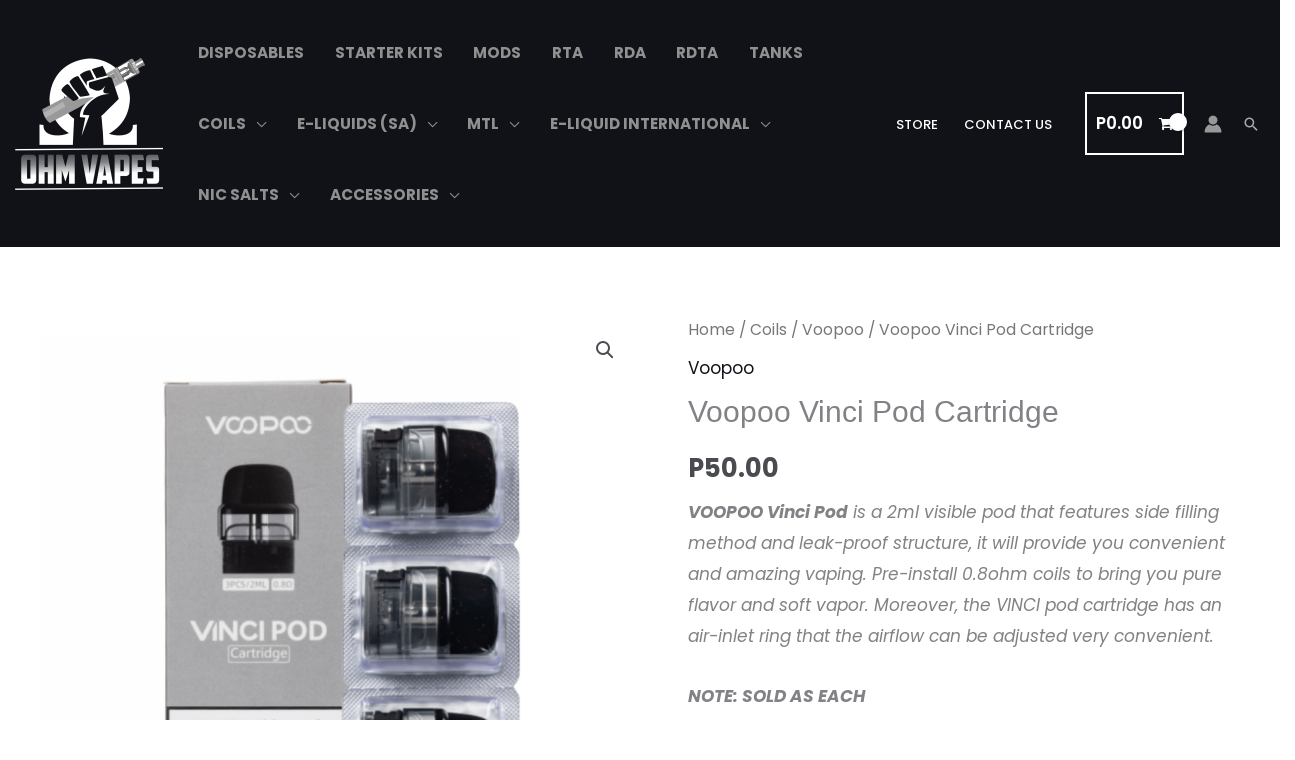

--- FILE ---
content_type: text/html; charset=UTF-8
request_url: https://ohmvapes.co.bw/product/voopoo-vinci-pod-cartridge/
body_size: 48014
content:
<!DOCTYPE html>
<html lang="en-ZA">
<head>
<meta charset="UTF-8">
<meta name="viewport" content="width=device-width, initial-scale=1">
	<link rel="profile" href="https://gmpg.org/xfn/11"> 
	<title>Voopoo Vinci Pod Cartridge &#8211; OHM Vapes | Botswana&#039;s First Vape Retailer</title>
<meta name='robots' content='max-image-preview:large' />
<link rel='dns-prefetch' href='//fonts.googleapis.com' />
<link rel="alternate" type="application/rss+xml" title="OHM Vapes | Botswana&#039;s First Vape Retailer &raquo; Feed" href="https://ohmvapes.co.bw/feed/" />
<link rel="alternate" type="application/rss+xml" title="OHM Vapes | Botswana&#039;s First Vape Retailer &raquo; Comments Feed" href="https://ohmvapes.co.bw/comments/feed/" />
<link rel="preload" href="https://ohmvapes.co.bw/wp-content/uploads/2023/01/OHM-VAPES-LOGO_2022_Black_1.png" as="image" />
<link rel="alternate" title="oEmbed (JSON)" type="application/json+oembed" href="https://ohmvapes.co.bw/wp-json/oembed/1.0/embed?url=https%3A%2F%2Fohmvapes.co.bw%2Fproduct%2Fvoopoo-vinci-pod-cartridge%2F" />
<link rel="alternate" title="oEmbed (XML)" type="text/xml+oembed" href="https://ohmvapes.co.bw/wp-json/oembed/1.0/embed?url=https%3A%2F%2Fohmvapes.co.bw%2Fproduct%2Fvoopoo-vinci-pod-cartridge%2F&#038;format=xml" />
<style id='wp-img-auto-sizes-contain-inline-css'>
img:is([sizes=auto i],[sizes^="auto," i]){contain-intrinsic-size:3000px 1500px}
/*# sourceURL=wp-img-auto-sizes-contain-inline-css */
</style>

<link rel='stylesheet' id='woo-conditional-shipping-blocks-style-css' href='https://ohmvapes.co.bw/wp-content/plugins/conditional-shipping-for-woocommerce/frontend/css/woo-conditional-shipping.css?ver=3.6.0.free' media='all' />
<link rel='stylesheet' id='astra-theme-css-css' href='https://ohmvapes.co.bw/wp-content/themes/astra/assets/css/minified/frontend.min.css?ver=4.12.1' media='all' />
<style id='astra-theme-css-inline-css'>
.ast-no-sidebar .entry-content .alignfull {margin-left: calc( -50vw + 50%);margin-right: calc( -50vw + 50%);max-width: 100vw;width: 100vw;}.ast-no-sidebar .entry-content .alignwide {margin-left: calc(-41vw + 50%);margin-right: calc(-41vw + 50%);max-width: unset;width: unset;}.ast-no-sidebar .entry-content .alignfull .alignfull,.ast-no-sidebar .entry-content .alignfull .alignwide,.ast-no-sidebar .entry-content .alignwide .alignfull,.ast-no-sidebar .entry-content .alignwide .alignwide,.ast-no-sidebar .entry-content .wp-block-column .alignfull,.ast-no-sidebar .entry-content .wp-block-column .alignwide{width: 100%;margin-left: auto;margin-right: auto;}.wp-block-gallery,.blocks-gallery-grid {margin: 0;}.wp-block-separator {max-width: 100px;}.wp-block-separator.is-style-wide,.wp-block-separator.is-style-dots {max-width: none;}.entry-content .has-2-columns .wp-block-column:first-child {padding-right: 10px;}.entry-content .has-2-columns .wp-block-column:last-child {padding-left: 10px;}@media (max-width: 782px) {.entry-content .wp-block-columns .wp-block-column {flex-basis: 100%;}.entry-content .has-2-columns .wp-block-column:first-child {padding-right: 0;}.entry-content .has-2-columns .wp-block-column:last-child {padding-left: 0;}}body .entry-content .wp-block-latest-posts {margin-left: 0;}body .entry-content .wp-block-latest-posts li {list-style: none;}.ast-no-sidebar .ast-container .entry-content .wp-block-latest-posts {margin-left: 0;}.ast-header-break-point .entry-content .alignwide {margin-left: auto;margin-right: auto;}.entry-content .blocks-gallery-item img {margin-bottom: auto;}.wp-block-pullquote {border-top: 4px solid #555d66;border-bottom: 4px solid #555d66;color: #40464d;}:root{--ast-post-nav-space:0;--ast-container-default-xlg-padding:6.67em;--ast-container-default-lg-padding:5.67em;--ast-container-default-slg-padding:4.34em;--ast-container-default-md-padding:3.34em;--ast-container-default-sm-padding:6.67em;--ast-container-default-xs-padding:2.4em;--ast-container-default-xxs-padding:1.4em;--ast-code-block-background:#EEEEEE;--ast-comment-inputs-background:#FAFAFA;--ast-normal-container-width:1200px;--ast-narrow-container-width:750px;--ast-blog-title-font-weight:normal;--ast-blog-meta-weight:inherit;--ast-global-color-primary:var(--ast-global-color-5);--ast-global-color-secondary:var(--ast-global-color-4);--ast-global-color-alternate-background:var(--ast-global-color-7);--ast-global-color-subtle-background:var(--ast-global-color-6);--ast-bg-style-guide:var( --ast-global-color-secondary,--ast-global-color-5 );--ast-shadow-style-guide:0px 0px 4px 0 #00000057;--ast-global-dark-bg-style:#fff;--ast-global-dark-lfs:#fbfbfb;--ast-widget-bg-color:#fafafa;--ast-wc-container-head-bg-color:#fbfbfb;--ast-title-layout-bg:#eeeeee;--ast-search-border-color:#e7e7e7;--ast-lifter-hover-bg:#e6e6e6;--ast-gallery-block-color:#000;--srfm-color-input-label:var(--ast-global-color-2);}html{font-size:106.25%;}a,.page-title{color:var(--ast-global-color-2);}a:hover,a:focus{color:var(--ast-global-color-1);}body,button,input,select,textarea,.ast-button,.ast-custom-button{font-family:'Karla',sans-serif;font-weight:400;font-size:17px;font-size:1rem;}blockquote{color:var(--ast-global-color-3);}h1,h2,h3,h4,h5,h6,.entry-content :where(h1,h2,h3,h4,h5,h6),.entry-content :where(h1,h2,h3,h4,h5,h6) a,.site-title,.site-title a{font-family:'Rubik',sans-serif;font-weight:700;}.site-title{font-size:35px;font-size:2.0588235294118rem;display:none;}header .custom-logo-link img{max-width:148px;width:148px;}.astra-logo-svg{width:148px;}.site-header .site-description{font-size:15px;font-size:0.88235294117647rem;display:none;}.entry-title{font-size:30px;font-size:1.7647058823529rem;}.archive .ast-article-post .ast-article-inner,.blog .ast-article-post .ast-article-inner,.archive .ast-article-post .ast-article-inner:hover,.blog .ast-article-post .ast-article-inner:hover{overflow:hidden;}h1,.entry-content :where(h1),.entry-content :where(h1) a{font-size:66px;font-size:3.8823529411765rem;font-family:'Rubik',sans-serif;line-height:1.4em;}h2,.entry-content :where(h2),.entry-content :where(h2) a{font-size:42px;font-size:2.4705882352941rem;font-family:'Rubik',sans-serif;line-height:1.3em;}h3,.entry-content :where(h3),.entry-content :where(h3) a{font-size:26px;font-size:1.5294117647059rem;font-family:'Rubik',sans-serif;line-height:1.3em;}h4,.entry-content :where(h4),.entry-content :where(h4) a{font-size:20px;font-size:1.1764705882353rem;line-height:1.2em;font-family:'Rubik',sans-serif;}h5,.entry-content :where(h5),.entry-content :where(h5) a{font-size:18px;font-size:1.0588235294118rem;line-height:1.2em;font-family:'Rubik',sans-serif;}h6,.entry-content :where(h6),.entry-content :where(h6) a{font-size:15px;font-size:0.88235294117647rem;line-height:1.25em;font-family:'Rubik',sans-serif;}::selection{background-color:var(--ast-global-color-0);color:#ffffff;}body,h1,h2,h3,h4,h5,h6,.entry-title a,.entry-content :where(h1,h2,h3,h4,h5,h6),.entry-content :where(h1,h2,h3,h4,h5,h6) a{color:var(--ast-global-color-3);}.tagcloud a:hover,.tagcloud a:focus,.tagcloud a.current-item{color:#ffffff;border-color:var(--ast-global-color-2);background-color:var(--ast-global-color-2);}input:focus,input[type="text"]:focus,input[type="email"]:focus,input[type="url"]:focus,input[type="password"]:focus,input[type="reset"]:focus,input[type="search"]:focus,textarea:focus{border-color:var(--ast-global-color-2);}input[type="radio"]:checked,input[type=reset],input[type="checkbox"]:checked,input[type="checkbox"]:hover:checked,input[type="checkbox"]:focus:checked,input[type=range]::-webkit-slider-thumb{border-color:var(--ast-global-color-2);background-color:var(--ast-global-color-2);box-shadow:none;}.site-footer a:hover + .post-count,.site-footer a:focus + .post-count{background:var(--ast-global-color-2);border-color:var(--ast-global-color-2);}.single .nav-links .nav-previous,.single .nav-links .nav-next{color:var(--ast-global-color-2);}.entry-meta,.entry-meta *{line-height:1.45;color:var(--ast-global-color-2);}.entry-meta a:not(.ast-button):hover,.entry-meta a:not(.ast-button):hover *,.entry-meta a:not(.ast-button):focus,.entry-meta a:not(.ast-button):focus *,.page-links > .page-link,.page-links .page-link:hover,.post-navigation a:hover{color:var(--ast-global-color-1);}#cat option,.secondary .calendar_wrap thead a,.secondary .calendar_wrap thead a:visited{color:var(--ast-global-color-2);}.secondary .calendar_wrap #today,.ast-progress-val span{background:var(--ast-global-color-2);}.secondary a:hover + .post-count,.secondary a:focus + .post-count{background:var(--ast-global-color-2);border-color:var(--ast-global-color-2);}.calendar_wrap #today > a{color:#ffffff;}.page-links .page-link,.single .post-navigation a{color:var(--ast-global-color-2);}.ast-search-menu-icon .search-form button.search-submit{padding:0 4px;}.ast-search-menu-icon form.search-form{padding-right:0;}.ast-search-menu-icon.slide-search input.search-field{width:0;}.ast-header-search .ast-search-menu-icon.ast-dropdown-active .search-form,.ast-header-search .ast-search-menu-icon.ast-dropdown-active .search-field:focus{transition:all 0.2s;}.search-form input.search-field:focus{outline:none;}.widget-title,.widget .wp-block-heading{font-size:24px;font-size:1.4117647058824rem;color:var(--ast-global-color-3);}.ast-search-menu-icon.slide-search a:focus-visible:focus-visible,.astra-search-icon:focus-visible,#close:focus-visible,a:focus-visible,.ast-menu-toggle:focus-visible,.site .skip-link:focus-visible,.wp-block-loginout input:focus-visible,.wp-block-search.wp-block-search__button-inside .wp-block-search__inside-wrapper,.ast-header-navigation-arrow:focus-visible,.woocommerce .wc-proceed-to-checkout > .checkout-button:focus-visible,.woocommerce .woocommerce-MyAccount-navigation ul li a:focus-visible,.ast-orders-table__row .ast-orders-table__cell:focus-visible,.woocommerce .woocommerce-order-details .order-again > .button:focus-visible,.woocommerce .woocommerce-message a.button.wc-forward:focus-visible,.woocommerce #minus_qty:focus-visible,.woocommerce #plus_qty:focus-visible,a#ast-apply-coupon:focus-visible,.woocommerce .woocommerce-info a:focus-visible,.woocommerce .astra-shop-summary-wrap a:focus-visible,.woocommerce a.wc-forward:focus-visible,#ast-apply-coupon:focus-visible,.woocommerce-js .woocommerce-mini-cart-item a.remove:focus-visible,#close:focus-visible,.button.search-submit:focus-visible,#search_submit:focus,.normal-search:focus-visible,.ast-header-account-wrap:focus-visible,.woocommerce .ast-on-card-button.ast-quick-view-trigger:focus,.astra-cart-drawer-close:focus,.ast-single-variation:focus,.ast-woocommerce-product-gallery__image:focus,.ast-button:focus,.woocommerce-product-gallery--with-images [data-controls="prev"]:focus-visible,.woocommerce-product-gallery--with-images [data-controls="next"]:focus-visible,.ast-builder-button-wrap:has(.ast-custom-button-link:focus),.ast-builder-button-wrap .ast-custom-button-link:focus{outline-style:dotted;outline-color:inherit;outline-width:thin;}input:focus,input[type="text"]:focus,input[type="email"]:focus,input[type="url"]:focus,input[type="password"]:focus,input[type="reset"]:focus,input[type="search"]:focus,input[type="number"]:focus,textarea:focus,.wp-block-search__input:focus,[data-section="section-header-mobile-trigger"] .ast-button-wrap .ast-mobile-menu-trigger-minimal:focus,.ast-mobile-popup-drawer.active .menu-toggle-close:focus,.woocommerce-ordering select.orderby:focus,#ast-scroll-top:focus,#coupon_code:focus,.woocommerce-page #comment:focus,.woocommerce #reviews #respond input#submit:focus,.woocommerce a.add_to_cart_button:focus,.woocommerce .button.single_add_to_cart_button:focus,.woocommerce .woocommerce-cart-form button:focus,.woocommerce .woocommerce-cart-form__cart-item .quantity .qty:focus,.woocommerce .woocommerce-billing-fields .woocommerce-billing-fields__field-wrapper .woocommerce-input-wrapper > .input-text:focus,.woocommerce #order_comments:focus,.woocommerce #place_order:focus,.woocommerce .woocommerce-address-fields .woocommerce-address-fields__field-wrapper .woocommerce-input-wrapper > .input-text:focus,.woocommerce .woocommerce-MyAccount-content form button:focus,.woocommerce .woocommerce-MyAccount-content .woocommerce-EditAccountForm .woocommerce-form-row .woocommerce-Input.input-text:focus,.woocommerce .ast-woocommerce-container .woocommerce-pagination ul.page-numbers li a:focus,body #content .woocommerce form .form-row .select2-container--default .select2-selection--single:focus,#ast-coupon-code:focus,.woocommerce.woocommerce-js .quantity input[type=number]:focus,.woocommerce-js .woocommerce-mini-cart-item .quantity input[type=number]:focus,.woocommerce p#ast-coupon-trigger:focus{border-style:dotted;border-color:inherit;border-width:thin;}input{outline:none;}.woocommerce-js input[type=text]:focus,.woocommerce-js input[type=email]:focus,.woocommerce-js textarea:focus,input[type=number]:focus,.comments-area textarea#comment:focus,.comments-area textarea#comment:active,.comments-area .ast-comment-formwrap input[type="text"]:focus,.comments-area .ast-comment-formwrap input[type="text"]:active{outline-style:unset;outline-color:inherit;outline-width:thin;}.site-logo-img img{ transition:all 0.2s linear;}body .ast-oembed-container *{position:absolute;top:0;width:100%;height:100%;left:0;}body .wp-block-embed-pocket-casts .ast-oembed-container *{position:unset;}.ast-single-post-featured-section + article {margin-top: 2em;}.site-content .ast-single-post-featured-section img {width: 100%;overflow: hidden;object-fit: cover;}.site > .ast-single-related-posts-container {margin-top: 0;}@media (min-width: 922px) {.ast-desktop .ast-container--narrow {max-width: var(--ast-narrow-container-width);margin: 0 auto;}}@media (max-width:921.9px){#ast-desktop-header{display:none;}}@media (min-width:922px){#ast-mobile-header{display:none;}}.ast-site-header-cart .cart-container,.ast-edd-site-header-cart .ast-edd-cart-container {transition: all 0.2s linear;}.ast-site-header-cart .ast-woo-header-cart-info-wrap,.ast-edd-site-header-cart .ast-edd-header-cart-info-wrap {padding: 0 6px 0 2px;font-weight: 600;line-height: 2.7;display: inline-block;}.ast-site-header-cart i.astra-icon {font-size: 20px;font-size: 1.3em;font-style: normal;font-weight: normal;position: relative;padding: 0 2px;}.ast-site-header-cart i.astra-icon.no-cart-total:after,.ast-header-break-point.ast-header-custom-item-outside .ast-edd-header-cart-info-wrap,.ast-header-break-point.ast-header-custom-item-outside .ast-woo-header-cart-info-wrap {display: none;}.ast-site-header-cart.ast-menu-cart-fill i.astra-icon,.ast-edd-site-header-cart.ast-edd-menu-cart-fill span.astra-icon {font-size: 1.1em;}.astra-cart-drawer {position: fixed;display: block;visibility: hidden;overflow: auto;-webkit-overflow-scrolling: touch;z-index: 10000;background-color: var(--ast-global-color-primary,var(--ast-global-color-5));transform: translate3d(0,0,0);opacity: 0;will-change: transform;transition: 0.25s ease;}.woocommerce-mini-cart {position: relative;}.woocommerce-mini-cart::before {content: "";transition: .3s;}.woocommerce-mini-cart.ajax-mini-cart-qty-loading::before {position: absolute;top: 0;left: 0;right: 0;width: 100%;height: 100%;z-index: 5;background-color: var(--ast-global-color-primary,var(--ast-global-color-5));opacity: .5;}.astra-cart-drawer {width: 460px;height: 100%;left: 100%;top: 0px;opacity: 1;transform: translate3d(0%,0,0);}.astra-cart-drawer .astra-cart-drawer-header {position: absolute;width: 100%;text-align: left;text-transform: inherit;font-weight: 500;border-bottom: 1px solid var(--ast-border-color);padding: 1.34em;line-height: 1;z-index: 1;max-height: 3.5em;}.astra-cart-drawer .astra-cart-drawer-header .astra-cart-drawer-title {color: var(--ast-global-color-2);}.astra-cart-drawer .astra-cart-drawer-close .ast-close-svg {width: 22px;height: 22px;}.astra-cart-drawer .astra-cart-drawer-content,.astra-cart-drawer .astra-cart-drawer-content .widget_shopping_cart,.astra-cart-drawer .astra-cart-drawer-content .widget_shopping_cart_content {height: 100%;}.astra-cart-drawer .astra-cart-drawer-content {padding-top: 3.5em;}.astra-cart-drawer .ast-mini-cart-price-wrap .multiply-symbol{padding: 0 0.5em;}.astra-cart-drawer .astra-cart-drawer-content .woocommerce-mini-cart-item .ast-mini-cart-price-wrap {float: right;margin-top: 0.5em;max-width: 50%;}.astra-cart-drawer .astra-cart-drawer-content .woocommerce-mini-cart-item .variation {margin-top: 0.5em;margin-bottom: 0.5em;}.astra-cart-drawer .astra-cart-drawer-content .woocommerce-mini-cart-item .variation dt {font-weight: 500;}.astra-cart-drawer .astra-cart-drawer-content .widget_shopping_cart_content {display: flex;flex-direction: column;overflow: hidden;}.astra-cart-drawer .astra-cart-drawer-content .widget_shopping_cart_content ul li {min-height: 60px;}.woocommerce-js .astra-cart-drawer .astra-cart-drawer-content .woocommerce-mini-cart__total {display: flex;justify-content: space-between;padding: 0.7em 1.34em;margin-bottom: 0;}.woocommerce-js .astra-cart-drawer .astra-cart-drawer-content .woocommerce-mini-cart__total strong,.woocommerce-js .astra-cart-drawer .astra-cart-drawer-content .woocommerce-mini-cart__total .amount {width: 50%;}.astra-cart-drawer .astra-cart-drawer-content .woocommerce-mini-cart {padding: 1.3em;flex: 1;overflow: auto;}.astra-cart-drawer .astra-cart-drawer-content .woocommerce-mini-cart a.remove {width: 20px;height: 20px;line-height: 16px;}.astra-cart-drawer .astra-cart-drawer-content .woocommerce-mini-cart__total {padding: 1em 1.5em;margin: 0;text-align: center;}.astra-cart-drawer .astra-cart-drawer-content .woocommerce-mini-cart__buttons {padding: 1.34em;text-align: center;margin-bottom: 0;}.astra-cart-drawer .astra-cart-drawer-content .woocommerce-mini-cart__buttons .button.checkout {margin-right: 0;}.astra-cart-drawer .astra-cart-drawer-content .woocommerce-mini-cart__buttons a{width: 100%;}.woocommerce-js .astra-cart-drawer .astra-cart-drawer-content .woocommerce-mini-cart__buttons a:nth-last-child(1) {margin-bottom: 0;}.astra-cart-drawer .astra-cart-drawer-content .edd-cart-item {padding: .5em 2.6em .5em 1.5em;}.astra-cart-drawer .astra-cart-drawer-content .edd-cart-item .edd-remove-from-cart::after {width: 20px;height: 20px;line-height: 16px;}.astra-cart-drawer .astra-cart-drawer-content .edd-cart-number-of-items {padding: 1em 1.5em 1em 1.5em;margin-bottom: 0;text-align: center;}.astra-cart-drawer .astra-cart-drawer-content .edd_total {padding: .5em 1.5em;margin: 0;text-align: center;}.astra-cart-drawer .astra-cart-drawer-content .cart_item.edd_checkout {padding: 1em 1.5em 0;text-align: center;margin-top: 0;}.astra-cart-drawer .widget_shopping_cart_content > .woocommerce-mini-cart__empty-message {display: none;}.astra-cart-drawer .woocommerce-mini-cart__empty-message,.astra-cart-drawer .cart_item.empty {text-align: center;margin-top: 10px;}body.admin-bar .astra-cart-drawer {padding-top: 32px;}@media (max-width: 782px) {body.admin-bar .astra-cart-drawer {padding-top: 46px;}}.ast-mobile-cart-active body.ast-hfb-header {overflow: hidden;}.ast-mobile-cart-active .astra-mobile-cart-overlay {opacity: 1;cursor: pointer;visibility: visible;z-index: 999;}.ast-mini-cart-empty-wrap {display: flex;flex-wrap: wrap;height: 100%;align-items: flex-end;}.ast-mini-cart-empty-wrap > * {width: 100%;}.astra-cart-drawer-content .ast-mini-cart-empty {height: 100%;display: flex;flex-direction: column;justify-content: space-between;text-align: center;}.astra-cart-drawer-content .ast-mini-cart-empty .ast-mini-cart-message {display: flex;align-items: center;justify-content: center;height: 100%;padding: 1.34em;}@media (min-width: 546px) {.astra-cart-drawer .astra-cart-drawer-content.ast-large-view .woocommerce-mini-cart__buttons {display: flex;}.woocommerce-js .astra-cart-drawer .astra-cart-drawer-content.ast-large-view .woocommerce-mini-cart__buttons a,.woocommerce-js .astra-cart-drawer .astra-cart-drawer-content.ast-large-view .woocommerce-mini-cart__buttons a.checkout {margin-top: 0;margin-bottom: 0;}}.ast-site-header-cart .cart-container:focus-visible {display: inline-block;}.ast-site-header-cart i.astra-icon:after {content: attr(data-cart-total);position: absolute;font-family: 'Karla',sans-serif;font-style: normal;top: -10px;right: -12px;font-weight: bold;box-shadow: 1px 1px 3px 0px rgba(0,0,0,0.3);font-size: 11px;padding-left: 0px;padding-right: 1px;line-height: 17px;letter-spacing: -.5px;height: 18px;min-width: 18px;border-radius: 99px;text-align: center;z-index: 3;}li.woocommerce-custom-menu-item .ast-site-header-cart i.astra-icon:after,li.edd-custom-menu-item .ast-edd-site-header-cart span.astra-icon:after {padding-left: 2px;}.astra-cart-drawer .astra-cart-drawer-close {position: absolute;top: 0.5em;right: 0;border: none;margin: 0;padding: .6em 1em .4em;color: var(--ast-global-color-2);background-color: transparent;}.astra-mobile-cart-overlay {background-color: rgba(0,0,0,0.4);position: fixed;top: 0;right: 0;bottom: 0;left: 0;visibility: hidden;opacity: 0;transition: opacity 0.2s ease-in-out;}.astra-cart-drawer .astra-cart-drawer-content .edd-cart-item .edd-remove-from-cart {right: 1.2em;}.ast-header-break-point.ast-woocommerce-cart-menu.ast-hfb-header .ast-cart-menu-wrap,.ast-header-break-point.ast-hfb-header .ast-cart-menu-wrap,.ast-header-break-point .ast-edd-site-header-cart-wrap .ast-edd-cart-menu-wrap {width: auto;height: 2em;font-size: 1.4em;line-height: 2;vertical-align: middle;text-align: right;}.woocommerce-js .astra-cart-drawer .astra-cart-drawer-content .woocommerce-mini-cart__buttons .button:not(.checkout):not(.ast-continue-shopping) {margin-right: 10px;}.woocommerce-js .astra-cart-drawer .astra-cart-drawer-content .woocommerce-mini-cart__buttons .button:not(.checkout):not(.ast-continue-shopping),.ast-site-header-cart .widget_shopping_cart .buttons .button:not(.checkout),.ast-site-header-cart .ast-site-header-cart-data .ast-mini-cart-empty .woocommerce-mini-cart__buttons a.button {background-color: transparent;border-style: solid;border-width: 1px;border-color: var(--ast-global-color-0);color: var(--ast-global-color-0);}.woocommerce-js .astra-cart-drawer .astra-cart-drawer-content .woocommerce-mini-cart__buttons .button:not(.checkout):not(.ast-continue-shopping):hover,.ast-site-header-cart .widget_shopping_cart .buttons .button:not(.checkout):hover {border-color: var(--ast-global-color-1);color: var(--ast-global-color-1);}.woocommerce-js .astra-cart-drawer .astra-cart-drawer-content .woocommerce-mini-cart__buttons a.checkout {margin-left: 0;margin-top: 10px;border-style: solid;border-width: 2px;border-color: var(--ast-global-color-0);}.woocommerce-js .astra-cart-drawer .astra-cart-drawer-content .woocommerce-mini-cart__buttons a.checkout:hover {border-color: var(--ast-global-color-1);}.woocommerce-js .astra-cart-drawer .astra-cart-drawer-content .woocommerce-mini-cart__total strong{padding-right: .5em;text-align: left;font-weight: 500;}.woocommerce-js .astra-cart-drawer .astra-cart-drawer-content .woocommerce-mini-cart__total .amount{text-align: right;}.astra-cart-drawer.active {transform: translate3d(-100%,0,0);visibility: visible;}.ast-site-header-cart.ast-menu-cart-outline .ast-cart-menu-wrap,.ast-site-header-cart.ast-menu-cart-fill .ast-cart-menu-wrap,.ast-edd-site-header-cart.ast-edd-menu-cart-outline .ast-edd-cart-menu-wrap,.ast-edd-site-header-cart.ast-edd-menu-cart-fill .ast-edd-cart-menu-wrap {line-height: 1.8;}.ast-site-header-cart .cart-container *,.ast-edd-site-header-cart .ast-edd-cart-container * {transition: all 0s linear;}@media (max-width:921px){.astra-cart-drawer.active{width:80%;}}@media (max-width:544px){.astra-cart-drawer.active{width:100%;}}@media( max-width: 420px ) {.single .nav-links .nav-previous,.single .nav-links .nav-next {width: 100%;text-align: center;}}.wp-block-buttons.aligncenter{justify-content:center;}@media (max-width:782px){.entry-content .wp-block-columns .wp-block-column{margin-left:0px;}}.wp-block-image.aligncenter{margin-left:auto;margin-right:auto;}.wp-block-table.aligncenter{margin-left:auto;margin-right:auto;}.wp-block-buttons .wp-block-button.is-style-outline .wp-block-button__link.wp-element-button,.ast-outline-button,.wp-block-uagb-buttons-child .uagb-buttons-repeater.ast-outline-button{border-top-width:2px;border-right-width:2px;border-bottom-width:2px;border-left-width:2px;font-family:'Lato',sans-serif;font-weight:700;font-size:14px;font-size:0.82352941176471rem;line-height:1em;border-top-left-radius:0px;border-top-right-radius:0px;border-bottom-right-radius:0px;border-bottom-left-radius:0px;}.wp-block-button .wp-block-button__link.wp-element-button.is-style-outline:not(.has-background),.wp-block-button.is-style-outline>.wp-block-button__link.wp-element-button:not(.has-background),.ast-outline-button{background-color:transparent;}.entry-content[data-ast-blocks-layout] > figure{margin-bottom:1em;}.elementor-widget-container .elementor-loop-container .e-loop-item[data-elementor-type="loop-item"]{width:100%;} .ast-desktop .review-count{margin-left:-40px;margin-right:auto;}@media (max-width:921px){.ast-left-sidebar #content > .ast-container{display:flex;flex-direction:column-reverse;width:100%;}.ast-separate-container .ast-article-post,.ast-separate-container .ast-article-single{padding:1.5em 2.14em;}.ast-author-box img.avatar{margin:20px 0 0 0;}}@media (min-width:922px){.ast-separate-container.ast-right-sidebar #primary,.ast-separate-container.ast-left-sidebar #primary{border:0;}.search-no-results.ast-separate-container #primary{margin-bottom:4em;}}.elementor-widget-button .elementor-button{border-style:solid;text-decoration:none;border-top-width:0;border-right-width:0;border-left-width:0;border-bottom-width:0;}body .elementor-button.elementor-size-sm,body .elementor-button.elementor-size-xs,body .elementor-button.elementor-size-md,body .elementor-button.elementor-size-lg,body .elementor-button.elementor-size-xl,body .elementor-button{border-top-left-radius:0px;border-top-right-radius:0px;border-bottom-right-radius:0px;border-bottom-left-radius:0px;padding-top:16px;padding-right:28px;padding-bottom:16px;padding-left:28px;}.elementor-widget-button .elementor-button{border-color:var(--ast-global-color-0);background-color:var(--ast-global-color-0);}.elementor-widget-button .elementor-button:hover,.elementor-widget-button .elementor-button:focus{color:#ffffff;background-color:var(--ast-global-color-1);border-color:var(--ast-global-color-1);}.wp-block-button .wp-block-button__link ,.elementor-widget-button .elementor-button,.elementor-widget-button .elementor-button:visited{color:#ffffff;}.elementor-widget-button .elementor-button{font-family:'Lato',sans-serif;font-weight:700;font-size:14px;font-size:0.82352941176471rem;line-height:1em;text-transform:uppercase;letter-spacing:1px;}body .elementor-button.elementor-size-sm,body .elementor-button.elementor-size-xs,body .elementor-button.elementor-size-md,body .elementor-button.elementor-size-lg,body .elementor-button.elementor-size-xl,body .elementor-button{font-size:14px;font-size:0.82352941176471rem;}.wp-block-button .wp-block-button__link:hover,.wp-block-button .wp-block-button__link:focus{color:#ffffff;background-color:var(--ast-global-color-1);border-color:var(--ast-global-color-1);}.elementor-widget-heading h1.elementor-heading-title{line-height:1.4em;}.elementor-widget-heading h2.elementor-heading-title{line-height:1.3em;}.elementor-widget-heading h3.elementor-heading-title{line-height:1.3em;}.elementor-widget-heading h4.elementor-heading-title{line-height:1.2em;}.elementor-widget-heading h5.elementor-heading-title{line-height:1.2em;}.elementor-widget-heading h6.elementor-heading-title{line-height:1.25em;}.wp-block-button .wp-block-button__link{border-top-width:0;border-right-width:0;border-left-width:0;border-bottom-width:0;border-color:var(--ast-global-color-0);background-color:var(--ast-global-color-0);color:#ffffff;font-family:'Lato',sans-serif;font-weight:700;line-height:1em;text-transform:uppercase;letter-spacing:1px;font-size:14px;font-size:0.82352941176471rem;border-top-left-radius:0px;border-top-right-radius:0px;border-bottom-right-radius:0px;border-bottom-left-radius:0px;padding-top:16px;padding-right:28px;padding-bottom:16px;padding-left:28px;}.menu-toggle,button,.ast-button,.ast-custom-button,.button,input#submit,input[type="button"],input[type="submit"],input[type="reset"]{border-style:solid;border-top-width:0;border-right-width:0;border-left-width:0;border-bottom-width:0;color:#ffffff;border-color:var(--ast-global-color-0);background-color:var(--ast-global-color-0);padding-top:16px;padding-right:28px;padding-bottom:16px;padding-left:28px;font-family:'Lato',sans-serif;font-weight:700;font-size:14px;font-size:0.82352941176471rem;line-height:1em;text-transform:uppercase;letter-spacing:1px;border-top-left-radius:0px;border-top-right-radius:0px;border-bottom-right-radius:0px;border-bottom-left-radius:0px;}button:focus,.menu-toggle:hover,button:hover,.ast-button:hover,.ast-custom-button:hover .button:hover,.ast-custom-button:hover ,input[type=reset]:hover,input[type=reset]:focus,input#submit:hover,input#submit:focus,input[type="button"]:hover,input[type="button"]:focus,input[type="submit"]:hover,input[type="submit"]:focus{color:#ffffff;background-color:var(--ast-global-color-1);border-color:var(--ast-global-color-1);}@media (max-width:921px){.ast-mobile-header-stack .main-header-bar .ast-search-menu-icon{display:inline-block;}.ast-header-break-point.ast-header-custom-item-outside .ast-mobile-header-stack .main-header-bar .ast-search-icon{margin:0;}.ast-comment-avatar-wrap img{max-width:2.5em;}.ast-comment-meta{padding:0 1.8888em 1.3333em;}.ast-separate-container .ast-comment-list li.depth-1{padding:1.5em 2.14em;}.ast-separate-container .comment-respond{padding:2em 2.14em;}}@media (min-width:544px){.ast-container{max-width:100%;}}@media (max-width:544px){.ast-separate-container .ast-article-post,.ast-separate-container .ast-article-single,.ast-separate-container .comments-title,.ast-separate-container .ast-archive-description{padding:1.5em 1em;}.ast-separate-container #content .ast-container{padding-left:0.54em;padding-right:0.54em;}.ast-separate-container .ast-comment-list .bypostauthor{padding:.5em;}.ast-search-menu-icon.ast-dropdown-active .search-field{width:170px;}}@media (max-width:921px){.ast-header-break-point .ast-search-menu-icon.slide-search .search-form{right:0;}.ast-header-break-point .ast-mobile-header-stack .ast-search-menu-icon.slide-search .search-form{right:-1em;}} #ast-mobile-header .ast-site-header-cart-li a{pointer-events:none;}body,.ast-separate-container{background-color:var(--ast-global-color-5);background-image:none;}.ast-no-sidebar.ast-separate-container .entry-content .alignfull {margin-left: -6.67em;margin-right: -6.67em;width: auto;}@media (max-width: 1200px) {.ast-no-sidebar.ast-separate-container .entry-content .alignfull {margin-left: -2.4em;margin-right: -2.4em;}}@media (max-width: 768px) {.ast-no-sidebar.ast-separate-container .entry-content .alignfull {margin-left: -2.14em;margin-right: -2.14em;}}@media (max-width: 544px) {.ast-no-sidebar.ast-separate-container .entry-content .alignfull {margin-left: -1em;margin-right: -1em;}}.ast-no-sidebar.ast-separate-container .entry-content .alignwide {margin-left: -20px;margin-right: -20px;}.ast-no-sidebar.ast-separate-container .entry-content .wp-block-column .alignfull,.ast-no-sidebar.ast-separate-container .entry-content .wp-block-column .alignwide {margin-left: auto;margin-right: auto;width: 100%;}@media (max-width:921px){.site-title{display:none;}.site-header .site-description{display:none;}h1,.entry-content :where(h1),.entry-content :where(h1) a{font-size:50px;}h2,.entry-content :where(h2),.entry-content :where(h2) a{font-size:25px;}h3,.entry-content :where(h3),.entry-content :where(h3) a{font-size:20px;}.astra-logo-svg{width:100px;}header .custom-logo-link img,.ast-header-break-point .site-logo-img .custom-mobile-logo-link img{max-width:100px;width:100px;}}@media (max-width:544px){.site-title{display:none;}.site-header .site-description{display:none;}h1,.entry-content :where(h1),.entry-content :where(h1) a{font-size:30px;}h2,.entry-content :where(h2),.entry-content :where(h2) a{font-size:25px;}h3,.entry-content :where(h3),.entry-content :where(h3) a{font-size:20px;}header .custom-logo-link img,.ast-header-break-point .site-branding img,.ast-header-break-point .custom-logo-link img{max-width:95px;width:95px;}.astra-logo-svg{width:95px;}.ast-header-break-point .site-logo-img .custom-mobile-logo-link img{max-width:95px;}}@media (max-width:921px){html{font-size:96.9%;}}@media (max-width:544px){html{font-size:96.9%;}}@media (min-width:922px){.ast-container{max-width:1240px;}}@font-face {font-family: "Astra";src: url(https://ohmvapes.co.bw/wp-content/themes/astra/assets/fonts/astra.woff) format("woff"),url(https://ohmvapes.co.bw/wp-content/themes/astra/assets/fonts/astra.ttf) format("truetype"),url(https://ohmvapes.co.bw/wp-content/themes/astra/assets/fonts/astra.svg#astra) format("svg");font-weight: normal;font-style: normal;font-display: fallback;}@media (min-width:922px){.main-header-menu .sub-menu .menu-item.ast-left-align-sub-menu:hover > .sub-menu,.main-header-menu .sub-menu .menu-item.ast-left-align-sub-menu.focus > .sub-menu{margin-left:-2px;}}.site .comments-area{padding-bottom:3em;}.astra-icon-down_arrow::after {content: "\e900";font-family: Astra;}.astra-icon-close::after {content: "\e5cd";font-family: Astra;}.astra-icon-drag_handle::after {content: "\e25d";font-family: Astra;}.astra-icon-format_align_justify::after {content: "\e235";font-family: Astra;}.astra-icon-menu::after {content: "\e5d2";font-family: Astra;}.astra-icon-reorder::after {content: "\e8fe";font-family: Astra;}.astra-icon-search::after {content: "\e8b6";font-family: Astra;}.astra-icon-zoom_in::after {content: "\e56b";font-family: Astra;}.astra-icon-check-circle::after {content: "\e901";font-family: Astra;}.astra-icon-shopping-cart::after {content: "\f07a";font-family: Astra;}.astra-icon-shopping-bag::after {content: "\f290";font-family: Astra;}.astra-icon-shopping-basket::after {content: "\f291";font-family: Astra;}.astra-icon-circle-o::after {content: "\e903";font-family: Astra;}.astra-icon-certificate::after {content: "\e902";font-family: Astra;}blockquote {padding: 1.2em;}.ast-header-break-point .ast-mobile-header-wrap .ast-above-header-wrap .main-header-bar-navigation .inline-on-mobile .menu-item .menu-link,.ast-header-break-point .ast-mobile-header-wrap .ast-main-header-wrap .main-header-bar-navigation .inline-on-mobile .menu-item .menu-link,.ast-header-break-point .ast-mobile-header-wrap .ast-below-header-wrap .main-header-bar-navigation .inline-on-mobile .menu-item .menu-link {border: none;}.ast-header-break-point .ast-mobile-header-wrap .ast-above-header-wrap .main-header-bar-navigation .inline-on-mobile .menu-item-has-children > .ast-menu-toggle::before,.ast-header-break-point .ast-mobile-header-wrap .ast-main-header-wrap .main-header-bar-navigation .inline-on-mobile .menu-item-has-children > .ast-menu-toggle::before,.ast-header-break-point .ast-mobile-header-wrap .ast-below-header-wrap .main-header-bar-navigation .inline-on-mobile .menu-item-has-children > .ast-menu-toggle::before {font-size: .6rem;}.ast-header-break-point .ast-mobile-header-wrap .ast-flex.inline-on-mobile {flex-wrap: unset;}.ast-header-break-point .ast-mobile-header-wrap .ast-flex.inline-on-mobile .menu-item.ast-submenu-expanded > .sub-menu .menu-link {padding: .1em 1em;}.ast-header-break-point .ast-mobile-header-wrap .ast-flex.inline-on-mobile .menu-item.ast-submenu-expanded > .sub-menu > .menu-item .ast-menu-toggle::before {transform: rotate(-90deg);}.ast-header-break-point .ast-mobile-header-wrap .ast-flex.inline-on-mobile .menu-item.ast-submenu-expanded > .sub-menu > .menu-item.ast-submenu-expanded .ast-menu-toggle::before {transform: rotate(-270deg);}.ast-header-break-point .ast-mobile-header-wrap .ast-flex.inline-on-mobile .menu-item > .sub-menu > .menu-item .menu-link:before {content: none;}.ast-header-break-point .ast-mobile-header-wrap .ast-flex.inline-on-mobile {flex-wrap: unset;}.ast-header-break-point .ast-mobile-header-wrap .ast-flex.inline-on-mobile .menu-item.ast-submenu-expanded > .sub-menu .menu-link {padding: .1em 1em;}.ast-header-break-point .ast-mobile-header-wrap .ast-flex.inline-on-mobile .menu-item.ast-submenu-expanded > .sub-menu > .menu-item .ast-menu-toggle::before {transform: rotate(-90deg);}.ast-header-break-point .ast-mobile-header-wrap .ast-flex.inline-on-mobile .menu-item.ast-submenu-expanded > .sub-menu > .menu-item.ast-submenu-expanded .ast-menu-toggle::before {transform: rotate(-270deg);}.ast-header-break-point .ast-mobile-header-wrap .ast-flex.inline-on-mobile .menu-item > .sub-menu > .menu-item .menu-link:before {content: none;}.ast-header-break-point .inline-on-mobile .sub-menu {width: 150px;}.ast-header-break-point .ast-mobile-header-wrap .ast-flex.inline-on-mobile .menu-item.menu-item-has-children {margin-right: 10px;}.ast-header-break-point .ast-mobile-header-wrap .ast-flex.inline-on-mobile .menu-item.ast-submenu-expanded > .sub-menu {display: block;position: absolute;right: auto;left: 0;}.ast-header-break-point .ast-mobile-header-wrap .ast-flex.inline-on-mobile .menu-item.ast-submenu-expanded > .sub-menu .menu-item .ast-menu-toggle {padding: 0;right: 1em;}.ast-header-break-point .ast-mobile-header-wrap .ast-flex.inline-on-mobile .menu-item.ast-submenu-expanded > .sub-menu > .menu-item > .sub-menu {left: 100%;right: auto;}.ast-header-break-point .ast-mobile-header-wrap .ast-flex.inline-on-mobile .ast-menu-toggle {right: -15px;}.ast-header-break-point .ast-mobile-header-wrap .ast-flex.inline-on-mobile .menu-item.menu-item-has-children {margin-right: 10px;}.ast-header-break-point .ast-mobile-header-wrap .ast-flex.inline-on-mobile .menu-item.ast-submenu-expanded > .sub-menu {display: block;position: absolute;right: auto;left: 0;}.ast-header-break-point .ast-mobile-header-wrap .ast-flex.inline-on-mobile .menu-item.ast-submenu-expanded > .sub-menu > .menu-item > .sub-menu {left: 100%;right: auto;}.ast-header-break-point .ast-mobile-header-wrap .ast-flex.inline-on-mobile .ast-menu-toggle {right: -15px;}:root .has-ast-global-color-0-color{color:var(--ast-global-color-0);}:root .has-ast-global-color-0-background-color{background-color:var(--ast-global-color-0);}:root .wp-block-button .has-ast-global-color-0-color{color:var(--ast-global-color-0);}:root .wp-block-button .has-ast-global-color-0-background-color{background-color:var(--ast-global-color-0);}:root .has-ast-global-color-1-color{color:var(--ast-global-color-1);}:root .has-ast-global-color-1-background-color{background-color:var(--ast-global-color-1);}:root .wp-block-button .has-ast-global-color-1-color{color:var(--ast-global-color-1);}:root .wp-block-button .has-ast-global-color-1-background-color{background-color:var(--ast-global-color-1);}:root .has-ast-global-color-2-color{color:var(--ast-global-color-2);}:root .has-ast-global-color-2-background-color{background-color:var(--ast-global-color-2);}:root .wp-block-button .has-ast-global-color-2-color{color:var(--ast-global-color-2);}:root .wp-block-button .has-ast-global-color-2-background-color{background-color:var(--ast-global-color-2);}:root .has-ast-global-color-3-color{color:var(--ast-global-color-3);}:root .has-ast-global-color-3-background-color{background-color:var(--ast-global-color-3);}:root .wp-block-button .has-ast-global-color-3-color{color:var(--ast-global-color-3);}:root .wp-block-button .has-ast-global-color-3-background-color{background-color:var(--ast-global-color-3);}:root .has-ast-global-color-4-color{color:var(--ast-global-color-4);}:root .has-ast-global-color-4-background-color{background-color:var(--ast-global-color-4);}:root .wp-block-button .has-ast-global-color-4-color{color:var(--ast-global-color-4);}:root .wp-block-button .has-ast-global-color-4-background-color{background-color:var(--ast-global-color-4);}:root .has-ast-global-color-5-color{color:var(--ast-global-color-5);}:root .has-ast-global-color-5-background-color{background-color:var(--ast-global-color-5);}:root .wp-block-button .has-ast-global-color-5-color{color:var(--ast-global-color-5);}:root .wp-block-button .has-ast-global-color-5-background-color{background-color:var(--ast-global-color-5);}:root .has-ast-global-color-6-color{color:var(--ast-global-color-6);}:root .has-ast-global-color-6-background-color{background-color:var(--ast-global-color-6);}:root .wp-block-button .has-ast-global-color-6-color{color:var(--ast-global-color-6);}:root .wp-block-button .has-ast-global-color-6-background-color{background-color:var(--ast-global-color-6);}:root .has-ast-global-color-7-color{color:var(--ast-global-color-7);}:root .has-ast-global-color-7-background-color{background-color:var(--ast-global-color-7);}:root .wp-block-button .has-ast-global-color-7-color{color:var(--ast-global-color-7);}:root .wp-block-button .has-ast-global-color-7-background-color{background-color:var(--ast-global-color-7);}:root .has-ast-global-color-8-color{color:var(--ast-global-color-8);}:root .has-ast-global-color-8-background-color{background-color:var(--ast-global-color-8);}:root .wp-block-button .has-ast-global-color-8-color{color:var(--ast-global-color-8);}:root .wp-block-button .has-ast-global-color-8-background-color{background-color:var(--ast-global-color-8);}:root{--ast-global-color-0:#4175FC;--ast-global-color-1:#084AF3;--ast-global-color-2:#101218;--ast-global-color-3:#494B51;--ast-global-color-4:#F3F5F5;--ast-global-color-5:#FFFFFF;--ast-global-color-6:#000000;--ast-global-color-7:#4B4F58;--ast-global-color-8:#F6F7F8;}:root {--ast-border-color : #e2e2e2;}.ast-breadcrumbs .trail-browse,.ast-breadcrumbs .trail-items,.ast-breadcrumbs .trail-items li{display:inline-block;margin:0;padding:0;border:none;background:inherit;text-indent:0;text-decoration:none;}.ast-breadcrumbs .trail-browse{font-size:inherit;font-style:inherit;font-weight:inherit;color:inherit;}.ast-breadcrumbs .trail-items{list-style:none;}.trail-items li::after{padding:0 0.3em;content:"\00bb";}.trail-items li:last-of-type::after{display:none;}h1,h2,h3,h4,h5,h6,.entry-content :where(h1,h2,h3,h4,h5,h6){color:var(--ast-global-color-2);}@media (max-width:921px){.ast-builder-grid-row-container.ast-builder-grid-row-tablet-3-firstrow .ast-builder-grid-row > *:first-child,.ast-builder-grid-row-container.ast-builder-grid-row-tablet-3-lastrow .ast-builder-grid-row > *:last-child{grid-column:1 / -1;}}@media (max-width:544px){.ast-builder-grid-row-container.ast-builder-grid-row-mobile-3-firstrow .ast-builder-grid-row > *:first-child,.ast-builder-grid-row-container.ast-builder-grid-row-mobile-3-lastrow .ast-builder-grid-row > *:last-child{grid-column:1 / -1;}}.ast-header-break-point .ast-has-mobile-header-logo .custom-logo-link,.ast-header-break-point .wp-block-site-logo .custom-logo-link,.ast-desktop .wp-block-site-logo .custom-mobile-logo-link {display: none;}.ast-header-break-point .ast-has-mobile-header-logo .custom-mobile-logo-link {display: inline-block;}.ast-header-break-point.ast-mobile-inherit-site-logo .ast-has-mobile-header-logo .custom-logo-link,.ast-header-break-point.ast-mobile-inherit-site-logo .ast-has-mobile-header-logo .astra-logo-svg {display: block;}.ast-builder-layout-element[data-section="title_tagline"]{display:flex;}@media (max-width:921px){.ast-header-break-point .ast-builder-layout-element[data-section="title_tagline"]{display:flex;}}@media (max-width:544px){.ast-header-break-point .ast-builder-layout-element[data-section="title_tagline"]{display:flex;}}.ast-builder-menu-1{font-family:inherit;font-weight:700;text-transform:uppercase;}.ast-builder-menu-1 .menu-item > .menu-link{font-size:0.9em;color:#909090;}.ast-builder-menu-1 .menu-item > .ast-menu-toggle{color:#909090;}.ast-builder-menu-1 .menu-item:hover > .menu-link,.ast-builder-menu-1 .inline-on-mobile .menu-item:hover > .ast-menu-toggle{color:var(--ast-global-color-1);}.ast-builder-menu-1 .menu-item:hover > .ast-menu-toggle{color:var(--ast-global-color-1);}.ast-builder-menu-1 .menu-item.current-menu-item > .menu-link,.ast-builder-menu-1 .inline-on-mobile .menu-item.current-menu-item > .ast-menu-toggle,.ast-builder-menu-1 .current-menu-ancestor > .menu-link{color:var(--ast-global-color-1);}.ast-builder-menu-1 .menu-item.current-menu-item > .ast-menu-toggle{color:var(--ast-global-color-1);}.ast-builder-menu-1 .sub-menu,.ast-builder-menu-1 .inline-on-mobile .sub-menu{border-top-width:1px;border-bottom-width:1px;border-right-width:1px;border-left-width:1px;border-color:var(--ast-global-color-3);border-style:solid;width:247px;}.ast-builder-menu-1 .sub-menu .sub-menu{top:-1px;}.ast-builder-menu-1 .main-header-menu > .menu-item > .sub-menu,.ast-builder-menu-1 .main-header-menu > .menu-item > .astra-full-megamenu-wrapper{margin-top:0px;}.ast-desktop .ast-builder-menu-1 .main-header-menu > .menu-item > .sub-menu:before,.ast-desktop .ast-builder-menu-1 .main-header-menu > .menu-item > .astra-full-megamenu-wrapper:before{height:calc( 0px + 1px + 5px );}.ast-desktop .ast-builder-menu-1 .menu-item .sub-menu .menu-link,.ast-header-break-point .main-navigation ul .menu-item .menu-link{border-bottom-width:2px;border-color:#eaeaea;border-style:solid;}.ast-desktop .ast-builder-menu-1 .menu-item .sub-menu:last-child > .menu-item > .menu-link,.ast-header-break-point .main-navigation ul .menu-item .menu-link{border-bottom-width:2px;}.ast-desktop .ast-builder-menu-1 .menu-item:last-child > .menu-item > .menu-link{border-bottom-width:0;}@media (max-width:921px){.ast-header-break-point .ast-builder-menu-1 .main-header-menu .menu-item > .menu-link{padding-top:15px;padding-bottom:15px;padding-left:25px;padding-right:25px;}.ast-builder-menu-1 .main-header-menu .menu-item > .menu-link{color:var(--ast-global-color-2);}.ast-builder-menu-1 .menu-item > .ast-menu-toggle{color:var(--ast-global-color-2);}.ast-builder-menu-1 .menu-item:hover > .menu-link,.ast-builder-menu-1 .inline-on-mobile .menu-item:hover > .ast-menu-toggle{color:var(--ast-global-color-1);background:var(--ast-global-color-4);}.ast-builder-menu-1 .menu-item:hover > .ast-menu-toggle{color:var(--ast-global-color-1);}.ast-builder-menu-1 .menu-item.current-menu-item > .menu-link,.ast-builder-menu-1 .inline-on-mobile .menu-item.current-menu-item > .ast-menu-toggle,.ast-builder-menu-1 .current-menu-ancestor > .menu-link,.ast-builder-menu-1 .current-menu-ancestor > .ast-menu-toggle{color:var(--ast-global-color-1);background:var(--ast-global-color-4);}.ast-builder-menu-1 .menu-item.current-menu-item > .ast-menu-toggle{color:var(--ast-global-color-1);}.ast-header-break-point .ast-builder-menu-1 .menu-item.menu-item-has-children > .ast-menu-toggle{top:15px;right:calc( 25px - 0.907em );}.ast-builder-menu-1 .inline-on-mobile .menu-item.menu-item-has-children > .ast-menu-toggle{right:-15px;}.ast-builder-menu-1 .menu-item-has-children > .menu-link:after{content:unset;}.ast-builder-menu-1 .main-header-menu > .menu-item > .sub-menu,.ast-builder-menu-1 .main-header-menu > .menu-item > .astra-full-megamenu-wrapper{margin-top:0;}.ast-builder-menu-1 .main-header-menu,.ast-builder-menu-1 .main-header-menu .sub-menu{background-color:var(--ast-global-color-4);background-image:none;}}@media (max-width:544px){.ast-header-break-point .ast-builder-menu-1 .menu-item.menu-item-has-children > .ast-menu-toggle{top:0;}.ast-builder-menu-1 .main-header-menu > .menu-item > .sub-menu,.ast-builder-menu-1 .main-header-menu > .menu-item > .astra-full-megamenu-wrapper{margin-top:0;}}.ast-builder-menu-1{display:flex;}@media (max-width:921px){.ast-header-break-point .ast-builder-menu-1{display:none;}}@media (max-width:544px){.ast-header-break-point .ast-builder-menu-1{display:flex;}}.ast-builder-menu-2{font-family:inherit;font-weight:500;text-transform:uppercase;}.ast-builder-menu-2 .menu-item > .menu-link{font-size:13px;font-size:0.76470588235294rem;color:var(--ast-global-color-5);}.ast-builder-menu-2 .menu-item > .ast-menu-toggle{color:var(--ast-global-color-5);}.ast-builder-menu-2 .sub-menu,.ast-builder-menu-2 .inline-on-mobile .sub-menu{border-top-width:2px;border-bottom-width:0px;border-right-width:0px;border-left-width:0px;border-color:var(--ast-global-color-0);border-style:solid;}.ast-builder-menu-2 .sub-menu .sub-menu{top:-2px;}.ast-builder-menu-2 .main-header-menu > .menu-item > .sub-menu,.ast-builder-menu-2 .main-header-menu > .menu-item > .astra-full-megamenu-wrapper{margin-top:0px;}.ast-desktop .ast-builder-menu-2 .main-header-menu > .menu-item > .sub-menu:before,.ast-desktop .ast-builder-menu-2 .main-header-menu > .menu-item > .astra-full-megamenu-wrapper:before{height:calc( 0px + 2px + 5px );}.ast-desktop .ast-builder-menu-2 .menu-item .sub-menu .menu-link{border-style:none;}@media (max-width:921px){.ast-header-break-point .ast-builder-menu-2 .menu-item > .menu-link{font-size:13px;font-size:0.76470588235294rem;}.ast-header-break-point .ast-builder-menu-2 .main-header-menu .menu-item > .menu-link{padding-top:15px;padding-bottom:15px;padding-left:25px;padding-right:25px;}.ast-header-break-point .ast-builder-menu-2 .menu-item.menu-item-has-children > .ast-menu-toggle{top:15px;right:calc( 25px - 0.907em );}.ast-builder-menu-2 .inline-on-mobile .menu-item.menu-item-has-children > .ast-menu-toggle{right:-15px;}.ast-builder-menu-2 .menu-item-has-children > .menu-link:after{content:unset;}.ast-builder-menu-2 .main-header-menu,.ast-header-break-point .ast-builder-menu-2 .main-header-menu{margin-top:50px;}.ast-builder-menu-2 .main-header-menu > .menu-item > .sub-menu,.ast-builder-menu-2 .main-header-menu > .menu-item > .astra-full-megamenu-wrapper{margin-top:0;}}@media (max-width:544px){.ast-header-break-point .ast-builder-menu-2 .menu-item.menu-item-has-children > .ast-menu-toggle{top:0;}.ast-builder-menu-2 .main-header-menu > .menu-item > .sub-menu,.ast-builder-menu-2 .main-header-menu > .menu-item > .astra-full-megamenu-wrapper{margin-top:0;}}.ast-builder-menu-2{display:flex;}@media (max-width:921px){.ast-header-break-point .ast-builder-menu-2{display:flex;}}@media (max-width:544px){.ast-header-break-point .ast-builder-menu-2{display:flex;}}.ast-desktop .ast-menu-hover-style-underline > .menu-item > .menu-link:before,.ast-desktop .ast-menu-hover-style-overline > .menu-item > .menu-link:before {content: "";position: absolute;width: 100%;right: 50%;height: 1px;background-color: transparent;transform: scale(0,0) translate(-50%,0);transition: transform .3s ease-in-out,color .0s ease-in-out;}.ast-desktop .ast-menu-hover-style-underline > .menu-item:hover > .menu-link:before,.ast-desktop .ast-menu-hover-style-overline > .menu-item:hover > .menu-link:before {width: calc(100% - 1.2em);background-color: currentColor;transform: scale(1,1) translate(50%,0);}.ast-desktop .ast-menu-hover-style-underline > .menu-item > .menu-link:before {bottom: 0;}.ast-desktop .ast-menu-hover-style-overline > .menu-item > .menu-link:before {top: 0;}.ast-desktop .ast-menu-hover-style-zoom > .menu-item > .menu-link:hover {transition: all .3s ease;transform: scale(1.2);}.main-header-bar .main-header-bar-navigation .ast-search-icon {display: block;z-index: 4;position: relative;}.ast-search-icon .ast-icon {z-index: 4;}.ast-search-icon {z-index: 4;position: relative;line-height: normal;}.main-header-bar .ast-search-menu-icon .search-form {background-color: #ffffff;}.ast-search-menu-icon.ast-dropdown-active.slide-search .search-form {visibility: visible;opacity: 1;}.ast-search-menu-icon .search-form {border: 1px solid var(--ast-search-border-color);line-height: normal;padding: 0 3em 0 0;border-radius: 2px;display: inline-block;-webkit-backface-visibility: hidden;backface-visibility: hidden;position: relative;color: inherit;background-color: #fff;}.ast-search-menu-icon .astra-search-icon {-js-display: flex;display: flex;line-height: normal;}.ast-search-menu-icon .astra-search-icon:focus {outline: none;}.ast-search-menu-icon .search-field {border: none;background-color: transparent;transition: all .3s;border-radius: inherit;color: inherit;font-size: inherit;width: 0;color: #757575;}.ast-search-menu-icon .search-submit {display: none;background: none;border: none;font-size: 1.3em;color: #757575;}.ast-search-menu-icon.ast-dropdown-active {visibility: visible;opacity: 1;position: relative;}.ast-search-menu-icon.ast-dropdown-active .search-field,.ast-dropdown-active.ast-search-menu-icon.slide-search input.search-field {width: 235px;}.ast-header-search .ast-search-menu-icon.slide-search .search-form,.ast-header-search .ast-search-menu-icon.ast-inline-search .search-form {-js-display: flex;display: flex;align-items: center;}.ast-search-menu-icon.ast-inline-search .search-field {width : 100%;padding : 0.60em;padding-right : 5.5em;transition: all 0.2s;}.site-header-section-left .ast-search-menu-icon.slide-search .search-form {padding-left: 2em;padding-right: unset;left: -1em;right: unset;}.site-header-section-left .ast-search-menu-icon.slide-search .search-form .search-field {margin-right: unset;}.ast-search-menu-icon.slide-search .search-form {-webkit-backface-visibility: visible;backface-visibility: visible;visibility: hidden;opacity: 0;transition: all .2s;position: absolute;z-index: 3;right: -1em;top: 50%;transform: translateY(-50%);}.ast-header-search .ast-search-menu-icon .search-form .search-field:-ms-input-placeholder,.ast-header-search .ast-search-menu-icon .search-form .search-field:-ms-input-placeholder{opacity:0.5;}.ast-header-search .ast-search-menu-icon.slide-search .search-form,.ast-header-search .ast-search-menu-icon.ast-inline-search .search-form{-js-display:flex;display:flex;align-items:center;}.ast-builder-layout-element.ast-header-search{height:auto;}.ast-header-search .astra-search-icon{color:#aaaaaa;font-size:18px;}.ast-header-search .search-field::placeholder,.ast-header-search .ast-icon{color:#aaaaaa;}@media (max-width:921px){.ast-header-search .astra-search-icon{font-size:18px;}}@media (max-width:544px){.ast-header-search .astra-search-icon{font-size:18px;}}.ast-header-search{display:flex;}@media (max-width:921px){.ast-header-break-point .ast-header-search{display:flex;}}@media (max-width:544px){.ast-header-break-point .ast-header-search{display:flex;}}.ast-header-account-type-icon{-js-display:inline-flex;display:inline-flex;align-self:center;vertical-align:middle;}.ast-header-account-type-avatar .avatar{display:inline;border-radius:100%;max-width:100%;}.as.site-header-focus-item.ast-header-account:hover > .customize-partial-edit-shortcut{opacity:0;}.site-header-focus-item.ast-header-account:hover > * > .customize-partial-edit-shortcut{opacity:1;}.ast-header-account-wrap .ast-header-account-type-icon .ahfb-svg-iconset svg path:not( .ast-hf-account-unfill ),.ast-header-account-wrap .ast-header-account-type-icon .ahfb-svg-iconset svg circle{fill:#989898;}.ast-mobile-popup-content .ast-header-account-wrap .ast-header-account-type-icon .ahfb-svg-iconset svg path:not( .ast-hf-account-unfill ),.ast-mobile-popup-content .ast-header-account-wrap .ast-header-account-type-icon .ahfb-svg-iconset svg circle{fill:#989898;}.ast-header-account-wrap .ast-header-account-type-icon .ahfb-svg-iconset svg{height:18px;width:18px;}.ast-header-account-wrap .ast-header-account-type-avatar .avatar{width:38px;}@media (max-width:921px){.ast-header-account-wrap .ast-header-account-type-icon .ahfb-svg-iconset svg{height:48px;width:48px;}.ast-header-account-wrap .ast-header-account-type-avatar .avatar{width:40px;}.ast-header-account-wrap{margin-top:25px;margin-bottom:25px;margin-left:25px;margin-right:25px;}}@media (max-width:544px){.ast-header-account-wrap .ast-header-account-type-icon .ahfb-svg-iconset svg{height:18px;width:18px;}.ast-header-account-wrap .ast-header-account-type-avatar .avatar{width:20px;}}.ast-header-account-wrap{display:flex;}@media (max-width:921px){.ast-header-break-point .ast-header-account-wrap{display:flex;}}@media (max-width:544px){.ast-header-break-point .ast-header-account-wrap{display:flex;}}.ast-site-header-cart .ast-cart-menu-wrap,.ast-site-header-cart .ast-addon-cart-wrap{color:var(--ast-global-color-5);}.ast-site-header-cart .ast-cart-menu-wrap .count,.ast-site-header-cart .ast-cart-menu-wrap .count:after,.ast-site-header-cart .ast-addon-cart-wrap .count,.ast-site-header-cart .ast-addon-cart-wrap .ast-icon-shopping-cart:after{color:var(--ast-global-color-5);border-color:var(--ast-global-color-5);}.ast-site-header-cart .ast-addon-cart-wrap .ast-icon-shopping-cart:after{color:#ffffff;background-color:var(--ast-global-color-5);}.ast-site-header-cart .ast-woo-header-cart-info-wrap{color:var(--ast-global-color-5);}.ast-site-header-cart .ast-addon-cart-wrap i.astra-icon:after{color:#ffffff;background-color:var(--ast-global-color-5);}.ast-icon-shopping-bag .ast-icon svg,.ast-icon-shopping-cart .ast-icon svg,.ast-icon-shopping-basket .ast-icon svg{height:15px;width:15px;}.ast-cart-menu-wrap,i.astra-icon.ast-icon-shopping-cart{font-size:15px;}.ast-site-header-cart a.cart-container *{transition:none;}.ast-icon-shopping-bag svg{height:1em;width:1em;}.ast-site-header-cart.ast-menu-cart-outline .ast-addon-cart-wrap,.ast-site-header-cart.ast-menu-cart-fill .ast-addon-cart-wrap{line-height:1;}.ast-hfb-header .ast-addon-cart-wrap{ padding:0.4em;}.ast-site-header-cart .ast-site-header-cart-data .widget_shopping_cart_content a.button.wc-forward:not(.checkout),.woocommerce-js .astra-cart-drawer .widget_shopping_cart_content a.button.wc-forward:not(.checkout),.ast-site-header-cart .ast-site-header-cart-data .widget_shopping_cart_content a.button.wc-forward:not(.checkout),.woocommerce-js .astra-cart-drawer .astra-cart-drawer-content .woocommerce-mini-cart__buttons .button:not(.checkout):not(.ast-continue-shopping){color:var(--ast-global-color-5);}.ast-site-header-cart .ast-addon-cart-wrap i.astra-icon:after,.ast-theme-transparent-header .ast-site-header-cart .ast-addon-cart-wrap i.astra-icon:after{color:#ffffff;}.ast-desktop-cart-flyout.ast-site-header-cart:focus .widget_shopping_cart,.ast-desktop-cart-flyout.ast-site-header-cart:hover .widget_shopping_cart{opacity:0;visibility:hidden;}.ast-desktop .astra-cart-drawer{width:460px;}@media (max-width:921px){.astra-cart-drawer.ast-icon-shopping-bag .ast-icon svg,.ast-icon-shopping-cart .ast-icon svg,.ast-icon-shopping-basket .ast-icon svg{height:15px;width:15px;}.ast-header-break-point.ast-hfb-header .ast-cart-menu-wrap,i.astra-icon.ast-icon-shopping-cart{font-size:15px;}}@media (max-width:544px){.astra-cart-drawer.ast-icon-shopping-bag .ast-icon svg,.ast-icon-shopping-cart .ast-icon svg,.ast-icon-shopping-basket .ast-icon svg{height:15px;width:15px;}.ast-header-break-point.ast-hfb-header .ast-cart-menu-wrap,i.astra-icon.ast-icon-shopping-cart{font-size:15px;}}.ast-menu-cart-outline .ast-cart-menu-wrap .count,.ast-menu-cart-outline .ast-addon-cart-wrap{border-style:solid;border-color:var(--ast-global-color-5);border-width:2px;}.ast-site-header-cart .ast-cart-menu-wrap,.ast-site-header-cart .ast-addon-cart-wrap{color:var(--ast-global-color-5);}.ast-menu-cart-outline .ast-cart-menu-wrap .count,.ast-menu-cart-outline .ast-addon-cart-wrap{color:var(--ast-global-color-5);}.ast-menu-cart-outline .ast-cart-menu-wrap .count{color:#ffffff;}.ast-site-header-cart .ast-menu-cart-outline .ast-woo-header-cart-info-wrap{color:var(--ast-global-color-5);}.ast-site-header-cart.ast-menu-cart-outline .ast-cart-menu-wrap,.ast-site-header-cart.ast-menu-cart-fill .ast-cart-menu-wrap,.ast-site-header-cart.ast-menu-cart-outline .ast-cart-menu-wrap .count,.ast-site-header-cart.ast-menu-cart-fill .ast-cart-menu-wrap .count,.ast-site-header-cart.ast-menu-cart-outline .ast-addon-cart-wrap,.ast-site-header-cart.ast-menu-cart-fill .ast-addon-cart-wrap,.ast-site-header-cart.ast-menu-cart-outline .ast-woo-header-cart-info-wrap,.ast-site-header-cart.ast-menu-cart-fill .ast-woo-header-cart-info-wrap{border-top-left-radius:0px;border-top-right-radius:0px;border-bottom-right-radius:0px;border-bottom-left-radius:0px;}.ast-site-header-cart .cart-container:hover .count,.ast-site-header-cart .cart-container:hover .count{color:#000000;}.ast-menu-cart-fill .ast-cart-menu-wrap .count,.ast-menu-cart-fill .ast-cart-menu-wrap,.ast-menu-cart-fill .ast-addon-cart-wrap .ast-woo-header-cart-info-wrap,.ast-menu-cart-fill .ast-addon-cart-wrap{background-color:var(--ast-global-color-5);color:#000000;}.ast-menu-cart-fill .ast-site-header-cart-li:hover .ast-cart-menu-wrap .count,.ast-menu-cart-fill .ast-site-header-cart-li:hover .ast-cart-menu-wrap,.ast-menu-cart-fill .ast-site-header-cart-li:hover .ast-addon-cart-wrap,.ast-menu-cart-fill .ast-site-header-cart-li:hover .ast-addon-cart-wrap .ast-woo-header-cart-info-wrap,.ast-menu-cart-fill .ast-site-header-cart-li:hover .ast-addon-cart-wrap i.astra-icon:after{background-color:var(--ast-global-color-0);color:#000000;}.ast-site-header-cart .ast-site-header-cart-li:hover .ast-cart-menu-wrap .count,.ast-menu-cart-outline .ast-site-header-cart-li:hover .ast-addon-cart-wrap{border-color:var(--ast-global-color-0);}.ast-site-header-cart.ast-menu-cart-outline .ast-site-header-cart-li:hover .ast-cart-menu-wrap .count,.ast-menu-cart-outline .ast-site-header-cart-li:hover .ast-addon-cart-wrap{color:var(--ast-global-color-0);}.ast-site-header-cart .ast-site-header-cart-li:hover .ast-addon-cart-wrap i.astra-icon:after{color:#ffffff;background-color:var(--ast-global-color-0);}.ast-site-header-cart-li:hover .ast-woo-header-cart-info-wrap,.ast-site-header-cart .ast-site-header-cart-li:hover .ast-addon-cart-wrap,.ast-menu-cart-outline .ast-site-header-cart-li:hover .ast-addon-cart-wrap .astra-icon{color:var(--ast-global-color-0);}.ast-site-header-cart .ast-site-header-cart-li:hover .ast-cart-menu-wrap .count:after,.ast-site-header-cart .ast-site-header-cart-li:hover .ast-addon-cart-wrap .count{color:var(--ast-global-color-0);border-color:var(--ast-global-color-0);}.ast-site-header-cart.ast-menu-cart-fill .ast-site-header-cart-li:hover .astra-icon{color:#000000;}.cart-container,.ast-addon-cart-wrap{display:flex;align-items:center;}.astra-icon{line-height:0.1;}@media (min-width:922px){.ast-cart-desktop-position-left .ast-woo-header-cart-info-wrap{margin-right:0.5em;}}@media (min-width:545px) and (max-width:921px){.ast-cart-tablet-position-left .ast-woo-header-cart-info-wrap{margin-right:0.5em;}}.ast-site-header-cart .widget_shopping_cart:before,.ast-site-header-cart .widget_shopping_cart:after{transition:all 0.3s ease;margin-left:0.5em;}.ast-header-woo-cart{display:flex;}@media (max-width:921px){.ast-header-break-point .ast-header-woo-cart{display:flex;}}@media (max-width:544px){.ast-header-break-point .ast-header-woo-cart{display:flex;}}.site-below-footer-wrap{padding-top:20px;padding-bottom:20px;}.site-below-footer-wrap[data-section="section-below-footer-builder"]{background-image:linear-gradient(135deg,rgb(40,40,40) 0%,rgb(118,118,118) 100%);min-height:80px;border-style:solid;border-width:0px;border-top-width:1px;border-top-color:#dddddd;}.site-below-footer-wrap[data-section="section-below-footer-builder"] .ast-builder-grid-row{grid-column-gap:1px;max-width:1200px;min-height:80px;margin-left:auto;margin-right:auto;}.site-below-footer-wrap[data-section="section-below-footer-builder"] .ast-builder-grid-row,.site-below-footer-wrap[data-section="section-below-footer-builder"] .site-footer-section{align-items:flex-start;}.site-below-footer-wrap[data-section="section-below-footer-builder"].ast-footer-row-inline .site-footer-section{display:flex;margin-bottom:0;}.ast-builder-grid-row-4-lheavy .ast-builder-grid-row{grid-template-columns:2fr 1fr 1fr 1fr;}@media (max-width:921px){.site-below-footer-wrap[data-section="section-below-footer-builder"].ast-footer-row-tablet-inline .site-footer-section{display:flex;margin-bottom:0;}.site-below-footer-wrap[data-section="section-below-footer-builder"].ast-footer-row-tablet-stack .site-footer-section{display:block;margin-bottom:10px;}.ast-builder-grid-row-container.ast-builder-grid-row-tablet-4-equal .ast-builder-grid-row{grid-template-columns:repeat( 4,1fr );}}@media (max-width:544px){.site-below-footer-wrap[data-section="section-below-footer-builder"].ast-footer-row-mobile-inline .site-footer-section{display:flex;margin-bottom:0;}.site-below-footer-wrap[data-section="section-below-footer-builder"].ast-footer-row-mobile-stack .site-footer-section{display:block;margin-bottom:10px;}.ast-builder-grid-row-container.ast-builder-grid-row-mobile-full .ast-builder-grid-row{grid-template-columns:1fr;}}@media (max-width:921px){.site-below-footer-wrap[data-section="section-below-footer-builder"]{padding-left:20px;padding-right:20px;}}@media (max-width:544px){.site-below-footer-wrap[data-section="section-below-footer-builder"]{padding-left:20px;padding-right:20px;}}.site-below-footer-wrap[data-section="section-below-footer-builder"]{display:grid;}@media (max-width:921px){.ast-header-break-point .site-below-footer-wrap[data-section="section-below-footer-builder"]{display:grid;}}@media (max-width:544px){.ast-header-break-point .site-below-footer-wrap[data-section="section-below-footer-builder"]{display:grid;}}.ast-footer-copyright{text-align:center;}.ast-footer-copyright.site-footer-focus-item {color:#cdcdcd;}@media (max-width:921px){.ast-footer-copyright{text-align:left;}}@media (max-width:544px){.ast-footer-copyright{text-align:center;}}.ast-footer-copyright.site-footer-focus-item {font-size:15px;font-size:0.88235294117647rem;}.ast-footer-copyright.ast-builder-layout-element{display:flex;}@media (max-width:921px){.ast-header-break-point .ast-footer-copyright.ast-builder-layout-element{display:flex;}}@media (max-width:544px){.ast-header-break-point .ast-footer-copyright.ast-builder-layout-element{display:flex;}}.ast-social-stack-desktop .ast-builder-social-element,.ast-social-stack-tablet .ast-builder-social-element,.ast-social-stack-mobile .ast-builder-social-element {margin-top: 6px;margin-bottom: 6px;}.social-show-label-true .ast-builder-social-element {width: auto;padding: 0 0.4em;}[data-section^="section-fb-social-icons-"] .footer-social-inner-wrap {text-align: center;}.ast-footer-social-wrap {width: 100%;}.ast-footer-social-wrap .ast-builder-social-element:first-child {margin-left: 0;}.ast-footer-social-wrap .ast-builder-social-element:last-child {margin-right: 0;}.ast-header-social-wrap .ast-builder-social-element:first-child {margin-left: 0;}.ast-header-social-wrap .ast-builder-social-element:last-child {margin-right: 0;}.ast-builder-social-element {line-height: 1;color: var(--ast-global-color-2);background: transparent;vertical-align: middle;transition: all 0.01s;margin-left: 6px;margin-right: 6px;justify-content: center;align-items: center;}.ast-builder-social-element .social-item-label {padding-left: 6px;}.ast-footer-social-1-wrap .ast-builder-social-element,.ast-footer-social-1-wrap .social-show-label-true .ast-builder-social-element{margin-left:12.5px;margin-right:12.5px;}.ast-footer-social-1-wrap .ast-builder-social-element svg{width:28px;height:28px;}.ast-footer-social-1-wrap .ast-social-color-type-custom .ast-builder-social-element:hover{color:var(--ast-global-color-0);}.ast-footer-social-1-wrap .ast-social-color-type-custom .ast-builder-social-element:hover svg{fill:var(--ast-global-color-0);}.ast-footer-social-1-wrap .ast-builder-social-element:hover .social-item-label{color:var(--ast-global-color-0);}[data-section="section-fb-social-icons-1"] .footer-social-inner-wrap{text-align:center;}@media (max-width:921px){.ast-footer-social-1-wrap .ast-builder-social-element{margin-left:6px;margin-right:6px;}[data-section="section-fb-social-icons-1"] .footer-social-inner-wrap{text-align:left;}}@media (max-width:544px){.ast-footer-social-1-wrap .ast-builder-social-element{margin-left:15px;margin-right:15px;}[data-section="section-fb-social-icons-1"] .footer-social-inner-wrap{text-align:center;}}.ast-builder-layout-element[data-section="section-fb-social-icons-1"]{display:flex;}@media (max-width:921px){.ast-header-break-point .ast-builder-layout-element[data-section="section-fb-social-icons-1"]{display:flex;}}@media (max-width:544px){.ast-header-break-point .ast-builder-layout-element[data-section="section-fb-social-icons-1"]{display:flex;}}.site-footer{background-image:linear-gradient(90deg,rgb(118,118,118) 0%,rgb(40,40,40) 100%);}@media (max-width:921px){.ast-hfb-header .site-footer{padding-top:0px;padding-bottom:0px;padding-left:0px;padding-right:0px;}}.site-primary-footer-wrap{padding-top:45px;padding-bottom:45px;}.site-primary-footer-wrap[data-section="section-primary-footer-builder"]{background-image:linear-gradient(to right,#8e8e8e,#8e8e8e),url(http://ohmvapes.co.bw/wp-content/uploads/2023/01/9ea07596d7a17971893390be4cba4567_smokewallpaperiphone_0ddebe02f8d66aa3e237e437c35836b2_raw.jpg);background-repeat:repeat;background-position:center center;background-size:cover;background-attachment:scroll;border-style:solid;border-width:0px;border-top-width:1px;border-top-color:rgba(222,222,222,0);}.site-primary-footer-wrap[data-section="section-primary-footer-builder"] .ast-builder-grid-row{grid-column-gap:1px;max-width:1200px;margin-left:auto;margin-right:auto;}.site-primary-footer-wrap[data-section="section-primary-footer-builder"] .ast-builder-grid-row,.site-primary-footer-wrap[data-section="section-primary-footer-builder"] .site-footer-section{align-items:center;}.site-primary-footer-wrap[data-section="section-primary-footer-builder"].ast-footer-row-inline .site-footer-section{display:flex;margin-bottom:0;}.ast-builder-grid-row-4-lheavy .ast-builder-grid-row{grid-template-columns:2fr 1fr 1fr 1fr;}@media (max-width:921px){.site-primary-footer-wrap[data-section="section-primary-footer-builder"] .ast-builder-grid-row{grid-column-gap:1px;grid-row-gap:1px;}.site-primary-footer-wrap[data-section="section-primary-footer-builder"].ast-footer-row-tablet-inline .site-footer-section{display:flex;margin-bottom:0;}.site-primary-footer-wrap[data-section="section-primary-footer-builder"].ast-footer-row-tablet-stack .site-footer-section{display:block;margin-bottom:10px;}.ast-builder-grid-row-container.ast-builder-grid-row-tablet-4-equal .ast-builder-grid-row{grid-template-columns:repeat( 4,1fr );}}@media (max-width:544px){.site-primary-footer-wrap[data-section="section-primary-footer-builder"] .ast-builder-grid-row{grid-column-gap:1px;grid-row-gap:1px;}.site-primary-footer-wrap[data-section="section-primary-footer-builder"].ast-footer-row-mobile-inline .site-footer-section{display:flex;margin-bottom:0;}.site-primary-footer-wrap[data-section="section-primary-footer-builder"].ast-footer-row-mobile-stack .site-footer-section{display:block;margin-bottom:10px;}.ast-builder-grid-row-container.ast-builder-grid-row-mobile-full .ast-builder-grid-row{grid-template-columns:1fr;}}.site-primary-footer-wrap[data-section="section-primary-footer-builder"]{padding-top:75px;padding-bottom:100px;padding-left:0px;padding-right:0px;margin-left:0px;}@media (max-width:921px){.site-primary-footer-wrap[data-section="section-primary-footer-builder"]{padding-top:50px;padding-bottom:50px;padding-left:20px;padding-right:20px;}}@media (max-width:544px){.site-primary-footer-wrap[data-section="section-primary-footer-builder"]{padding-top:0px;padding-bottom:0px;padding-left:0px;padding-right:0px;}}.site-primary-footer-wrap[data-section="section-primary-footer-builder"]{display:grid;}@media (max-width:921px){.ast-header-break-point .site-primary-footer-wrap[data-section="section-primary-footer-builder"]{display:grid;}}@media (max-width:544px){.ast-header-break-point .site-primary-footer-wrap[data-section="section-primary-footer-builder"]{display:grid;}}.footer-widget-area[data-section="sidebar-widgets-footer-widget-2"] .footer-widget-area-inner{text-align:center;}@media (max-width:921px){.footer-widget-area[data-section="sidebar-widgets-footer-widget-2"] .footer-widget-area-inner{text-align:left;}}@media (max-width:544px){.footer-widget-area[data-section="sidebar-widgets-footer-widget-2"] .footer-widget-area-inner{text-align:center;}}.footer-widget-area[data-section="sidebar-widgets-footer-widget-3"] .footer-widget-area-inner{text-align:left;}@media (max-width:921px){.footer-widget-area[data-section="sidebar-widgets-footer-widget-3"] .footer-widget-area-inner{text-align:left;}}@media (max-width:544px){.footer-widget-area[data-section="sidebar-widgets-footer-widget-3"] .footer-widget-area-inner{text-align:center;}}.footer-widget-area[data-section="sidebar-widgets-footer-widget-4"] .footer-widget-area-inner{text-align:left;}@media (max-width:921px){.footer-widget-area[data-section="sidebar-widgets-footer-widget-4"] .footer-widget-area-inner{text-align:left;}}@media (max-width:544px){.footer-widget-area[data-section="sidebar-widgets-footer-widget-4"] .footer-widget-area-inner{text-align:center;}}.footer-widget-area[data-section="sidebar-widgets-footer-widget-2"] .footer-widget-area-inner{color:var(--ast-global-color-3);font-size:10px;font-size:0.58823529411765rem;}.footer-widget-area[data-section="sidebar-widgets-footer-widget-2"] .footer-widget-area-inner a{color:rgba(0,0,0,0.51);}.footer-widget-area[data-section="sidebar-widgets-footer-widget-2"] .footer-widget-area-inner a:hover{color:var(--ast-global-color-1);}.footer-widget-area[data-section="sidebar-widgets-footer-widget-2"] .widget-title,.footer-widget-area[data-section="sidebar-widgets-footer-widget-2"] h1,.footer-widget-area[data-section="sidebar-widgets-footer-widget-2"] .widget-area h1,.footer-widget-area[data-section="sidebar-widgets-footer-widget-2"] h2,.footer-widget-area[data-section="sidebar-widgets-footer-widget-2"] .widget-area h2,.footer-widget-area[data-section="sidebar-widgets-footer-widget-2"] h3,.footer-widget-area[data-section="sidebar-widgets-footer-widget-2"] .widget-area h3,.footer-widget-area[data-section="sidebar-widgets-footer-widget-2"] h4,.footer-widget-area[data-section="sidebar-widgets-footer-widget-2"] .widget-area h4,.footer-widget-area[data-section="sidebar-widgets-footer-widget-2"] h5,.footer-widget-area[data-section="sidebar-widgets-footer-widget-2"] .widget-area h5,.footer-widget-area[data-section="sidebar-widgets-footer-widget-2"] h6,.footer-widget-area[data-section="sidebar-widgets-footer-widget-2"] .widget-area h6{color:var(--ast-global-color-2);}.footer-widget-area[data-section="sidebar-widgets-footer-widget-2"]{margin-left:-50px;}@media (max-width:544px){.footer-widget-area[data-section="sidebar-widgets-footer-widget-2"]{margin-top:50px;}}.footer-widget-area[data-section="sidebar-widgets-footer-widget-2"]{display:block;}@media (max-width:921px){.ast-header-break-point .footer-widget-area[data-section="sidebar-widgets-footer-widget-2"]{display:block;}}@media (max-width:544px){.ast-header-break-point .footer-widget-area[data-section="sidebar-widgets-footer-widget-2"]{display:block;}}.footer-widget-area[data-section="sidebar-widgets-footer-widget-3"] .footer-widget-area-inner{color:var(--ast-global-color-3);}.footer-widget-area[data-section="sidebar-widgets-footer-widget-3"] .footer-widget-area-inner a{color:rgba(0,0,0,0.51);}.footer-widget-area[data-section="sidebar-widgets-footer-widget-3"] .footer-widget-area-inner a:hover{color:var(--ast-global-color-1);}.footer-widget-area[data-section="sidebar-widgets-footer-widget-3"] .widget-title,.footer-widget-area[data-section="sidebar-widgets-footer-widget-3"] h1,.footer-widget-area[data-section="sidebar-widgets-footer-widget-3"] .widget-area h1,.footer-widget-area[data-section="sidebar-widgets-footer-widget-3"] h2,.footer-widget-area[data-section="sidebar-widgets-footer-widget-3"] .widget-area h2,.footer-widget-area[data-section="sidebar-widgets-footer-widget-3"] h3,.footer-widget-area[data-section="sidebar-widgets-footer-widget-3"] .widget-area h3,.footer-widget-area[data-section="sidebar-widgets-footer-widget-3"] h4,.footer-widget-area[data-section="sidebar-widgets-footer-widget-3"] .widget-area h4,.footer-widget-area[data-section="sidebar-widgets-footer-widget-3"] h5,.footer-widget-area[data-section="sidebar-widgets-footer-widget-3"] .widget-area h5,.footer-widget-area[data-section="sidebar-widgets-footer-widget-3"] h6,.footer-widget-area[data-section="sidebar-widgets-footer-widget-3"] .widget-area h6{color:var(--ast-global-color-2);}@media (max-width:921px){.footer-widget-area[data-section="sidebar-widgets-footer-widget-3"]{margin-top:50px;}}.footer-widget-area[data-section="sidebar-widgets-footer-widget-3"]{display:block;}@media (max-width:921px){.ast-header-break-point .footer-widget-area[data-section="sidebar-widgets-footer-widget-3"]{display:block;}}@media (max-width:544px){.ast-header-break-point .footer-widget-area[data-section="sidebar-widgets-footer-widget-3"]{display:block;}}.footer-widget-area[data-section="sidebar-widgets-footer-widget-4"] .footer-widget-area-inner{color:var(--ast-global-color-3);}.footer-widget-area[data-section="sidebar-widgets-footer-widget-4"] .footer-widget-area-inner a{color:var(--ast-global-color-3);}.footer-widget-area[data-section="sidebar-widgets-footer-widget-4"] .footer-widget-area-inner a:hover{color:var(--ast-global-color-1);}.footer-widget-area[data-section="sidebar-widgets-footer-widget-4"] .widget-title,.footer-widget-area[data-section="sidebar-widgets-footer-widget-4"] h1,.footer-widget-area[data-section="sidebar-widgets-footer-widget-4"] .widget-area h1,.footer-widget-area[data-section="sidebar-widgets-footer-widget-4"] h2,.footer-widget-area[data-section="sidebar-widgets-footer-widget-4"] .widget-area h2,.footer-widget-area[data-section="sidebar-widgets-footer-widget-4"] h3,.footer-widget-area[data-section="sidebar-widgets-footer-widget-4"] .widget-area h3,.footer-widget-area[data-section="sidebar-widgets-footer-widget-4"] h4,.footer-widget-area[data-section="sidebar-widgets-footer-widget-4"] .widget-area h4,.footer-widget-area[data-section="sidebar-widgets-footer-widget-4"] h5,.footer-widget-area[data-section="sidebar-widgets-footer-widget-4"] .widget-area h5,.footer-widget-area[data-section="sidebar-widgets-footer-widget-4"] h6,.footer-widget-area[data-section="sidebar-widgets-footer-widget-4"] .widget-area h6{color:var(--ast-global-color-2);}@media (max-width:921px){.footer-widget-area[data-section="sidebar-widgets-footer-widget-4"]{margin-top:50px;}}.footer-widget-area[data-section="sidebar-widgets-footer-widget-4"]{display:block;}@media (max-width:921px){.ast-header-break-point .footer-widget-area[data-section="sidebar-widgets-footer-widget-4"]{display:block;}}@media (max-width:544px){.ast-header-break-point .footer-widget-area[data-section="sidebar-widgets-footer-widget-4"]{display:block;}}.elementor-posts-container [CLASS*="ast-width-"]{width:100%;}.elementor-template-full-width .ast-container{display:block;}.elementor-screen-only,.screen-reader-text,.screen-reader-text span,.ui-helper-hidden-accessible{top:0 !important;}@media (max-width:544px){.elementor-element .elementor-wc-products .woocommerce[class*="columns-"] ul.products li.product{width:auto;margin:0;}.elementor-element .woocommerce .woocommerce-result-count{float:none;}}.ast-header-break-point .main-header-bar{border-bottom-width:1px;}@media (min-width:922px){.main-header-bar{border-bottom-width:1px;}}.ast-flex{-webkit-align-content:center;-ms-flex-line-pack:center;align-content:center;-webkit-box-align:center;-webkit-align-items:center;-moz-box-align:center;-ms-flex-align:center;align-items:center;}.main-header-bar{padding:1em 0;}.ast-site-identity{padding:0;}.header-main-layout-1 .ast-flex.main-header-container, .header-main-layout-3 .ast-flex.main-header-container{-webkit-align-content:center;-ms-flex-line-pack:center;align-content:center;-webkit-box-align:center;-webkit-align-items:center;-moz-box-align:center;-ms-flex-align:center;align-items:center;}.header-main-layout-1 .ast-flex.main-header-container, .header-main-layout-3 .ast-flex.main-header-container{-webkit-align-content:center;-ms-flex-line-pack:center;align-content:center;-webkit-box-align:center;-webkit-align-items:center;-moz-box-align:center;-ms-flex-align:center;align-items:center;}.main-header-menu .sub-menu .menu-item.menu-item-has-children > .menu-link:after{position:absolute;right:1em;top:50%;transform:translate(0,-50%) rotate(270deg);}.ast-header-break-point .main-header-bar .main-header-bar-navigation .page_item_has_children > .ast-menu-toggle::before, .ast-header-break-point .main-header-bar .main-header-bar-navigation .menu-item-has-children > .ast-menu-toggle::before, .ast-mobile-popup-drawer .main-header-bar-navigation .menu-item-has-children>.ast-menu-toggle::before, .ast-header-break-point .ast-mobile-header-wrap .main-header-bar-navigation .menu-item-has-children > .ast-menu-toggle::before{font-weight:bold;content:"\e900";font-family:Astra;text-decoration:inherit;display:inline-block;}.ast-header-break-point .main-navigation ul.sub-menu .menu-item .menu-link:before{content:"\e900";font-family:Astra;font-size:.65em;text-decoration:inherit;display:inline-block;transform:translate(0, -2px) rotateZ(270deg);margin-right:5px;}.widget_search .search-form:after{font-family:Astra;font-size:1.2em;font-weight:normal;content:"\e8b6";position:absolute;top:50%;right:15px;transform:translate(0, -50%);}.astra-search-icon::before{content:"\e8b6";font-family:Astra;font-style:normal;font-weight:normal;text-decoration:inherit;text-align:center;-webkit-font-smoothing:antialiased;-moz-osx-font-smoothing:grayscale;z-index:3;}.main-header-bar .main-header-bar-navigation .page_item_has_children > a:after, .main-header-bar .main-header-bar-navigation .menu-item-has-children > a:after, .menu-item-has-children .ast-header-navigation-arrow:after{content:"\e900";display:inline-block;font-family:Astra;font-size:.6rem;font-weight:bold;text-rendering:auto;-webkit-font-smoothing:antialiased;-moz-osx-font-smoothing:grayscale;margin-left:10px;line-height:normal;}.menu-item-has-children .sub-menu .ast-header-navigation-arrow:after{margin-left:0;}.ast-mobile-popup-drawer .main-header-bar-navigation .ast-submenu-expanded>.ast-menu-toggle::before{transform:rotateX(180deg);}.ast-header-break-point .main-header-bar-navigation .menu-item-has-children > .menu-link:after{display:none;}@media (min-width:922px){.ast-builder-menu .main-navigation > ul > li:last-child a{margin-right:0;}}.ast-separate-container .ast-article-inner{background-color:transparent;background-image:none;}.ast-separate-container .ast-article-post{background-color:var(--ast-global-color-5);background-image:none;}.ast-separate-container .ast-article-single:not(.ast-related-post), .woocommerce.ast-separate-container .ast-woocommerce-container, .ast-separate-container .error-404, .ast-separate-container .no-results, .single.ast-separate-container  .ast-author-meta, .ast-separate-container .related-posts-title-wrapper, .ast-separate-container .comments-count-wrapper, .ast-box-layout.ast-plain-container .site-content, .ast-padded-layout.ast-plain-container .site-content, .ast-separate-container .ast-archive-description, .ast-separate-container .comments-area .comment-respond, .ast-separate-container .comments-area .ast-comment-list li, .ast-separate-container .comments-area .comments-title{background-color:var(--ast-global-color-5);background-image:none;}.ast-separate-container.ast-two-container #secondary .widget{background-color:var(--ast-global-color-5);background-image:none;}.ast-off-canvas-active body.ast-main-header-nav-open {overflow: hidden;}.ast-mobile-popup-drawer .ast-mobile-popup-overlay {background-color: rgba(0,0,0,0.4);position: fixed;top: 0;right: 0;bottom: 0;left: 0;visibility: hidden;opacity: 0;transition: opacity 0.2s ease-in-out;}.ast-mobile-popup-drawer .ast-mobile-popup-header {-js-display: flex;display: flex;justify-content: flex-end;min-height: calc( 1.2em + 24px);}.ast-mobile-popup-drawer .ast-mobile-popup-header .menu-toggle-close {background: transparent;border: 0;font-size: 24px;line-height: 1;padding: .6em;color: inherit;-js-display: flex;display: flex;box-shadow: none;}.ast-mobile-popup-drawer.ast-mobile-popup-full-width .ast-mobile-popup-inner {max-width: none;transition: transform 0s ease-in,opacity 0.2s ease-in;}.ast-mobile-popup-drawer.active {left: 0;opacity: 1;right: 0;z-index: 100000;transition: opacity 0.25s ease-out;}.ast-mobile-popup-drawer.active .ast-mobile-popup-overlay {opacity: 1;cursor: pointer;visibility: visible;}body.admin-bar .ast-mobile-popup-drawer,body.admin-bar .ast-mobile-popup-drawer .ast-mobile-popup-inner {top: 32px;}body.admin-bar.ast-primary-sticky-header-active .ast-mobile-popup-drawer,body.admin-bar.ast-primary-sticky-header-active .ast-mobile-popup-drawer .ast-mobile-popup-inner{top: 0px;}@media (max-width: 782px) {body.admin-bar .ast-mobile-popup-drawer,body.admin-bar .ast-mobile-popup-drawer .ast-mobile-popup-inner {top: 46px;}}.ast-mobile-popup-content > *,.ast-desktop-popup-content > *{padding: 10px 0;height: auto;}.ast-mobile-popup-content > *:first-child,.ast-desktop-popup-content > *:first-child{padding-top: 10px;}.ast-mobile-popup-content > .ast-builder-menu,.ast-desktop-popup-content > .ast-builder-menu{padding-top: 0;}.ast-mobile-popup-content > *:last-child,.ast-desktop-popup-content > *:last-child {padding-bottom: 0;}.ast-mobile-popup-drawer .ast-mobile-popup-content .ast-search-icon,.ast-mobile-popup-drawer .main-header-bar-navigation .menu-item-has-children .sub-menu,.ast-mobile-popup-drawer .ast-desktop-popup-content .ast-search-icon {display: none;}.ast-mobile-popup-drawer .ast-mobile-popup-content .ast-search-menu-icon.ast-inline-search label,.ast-mobile-popup-drawer .ast-desktop-popup-content .ast-search-menu-icon.ast-inline-search label {width: 100%;}.ast-mobile-popup-content .ast-builder-menu-mobile .main-header-menu,.ast-mobile-popup-content .ast-builder-menu-mobile .main-header-menu .sub-menu {background-color: transparent;}.ast-mobile-popup-content .ast-icon svg {height: .85em;width: .95em;margin-top: 15px;}.ast-mobile-popup-content .ast-icon.icon-search svg {margin-top: 0;}.ast-desktop .ast-desktop-popup-content .astra-menu-animation-slide-up > .menu-item > .sub-menu,.ast-desktop .ast-desktop-popup-content .astra-menu-animation-slide-up > .menu-item .menu-item > .sub-menu,.ast-desktop .ast-desktop-popup-content .astra-menu-animation-slide-down > .menu-item > .sub-menu,.ast-desktop .ast-desktop-popup-content .astra-menu-animation-slide-down > .menu-item .menu-item > .sub-menu,.ast-desktop .ast-desktop-popup-content .astra-menu-animation-fade > .menu-item > .sub-menu,.ast-mobile-popup-drawer.show,.ast-desktop .ast-desktop-popup-content .astra-menu-animation-fade > .menu-item .menu-item > .sub-menu{opacity: 1;visibility: visible;}.ast-mobile-popup-drawer {position: fixed;top: 0;bottom: 0;left: -99999rem;right: 99999rem;transition: opacity 0.25s ease-in,left 0s 0.25s,right 0s 0.25s;opacity: 0;visibility: hidden;}.ast-mobile-popup-drawer .ast-mobile-popup-inner {width: 100%;transform: translateX(100%);max-width: 90%;right: 0;top: 0;background: #fafafa;color: #3a3a3a;bottom: 0;opacity: 0;position: fixed;box-shadow: 0 0 2rem 0 rgba(0,0,0,0.1);-js-display: flex;display: flex;flex-direction: column;transition: transform 0.2s ease-in,opacity 0.2s ease-in;overflow-y:auto;overflow-x:hidden;}.ast-mobile-popup-drawer.ast-mobile-popup-left .ast-mobile-popup-inner {transform: translateX(-100%);right: auto;left: 0;}.ast-hfb-header.ast-default-menu-enable.ast-header-break-point .ast-mobile-popup-drawer .main-header-bar-navigation ul .menu-item .sub-menu .menu-link {padding-left: 30px;}.ast-hfb-header.ast-default-menu-enable.ast-header-break-point .ast-mobile-popup-drawer .main-header-bar-navigation .sub-menu .menu-item .menu-item .menu-link {padding-left: 40px;}.ast-mobile-popup-drawer .main-header-bar-navigation .menu-item-has-children > .ast-menu-toggle {right: calc( 20px - 0.907em);}.ast-mobile-popup-drawer.content-align-flex-end .main-header-bar-navigation .menu-item-has-children > .ast-menu-toggle {left: calc( 20px - 0.907em);width: fit-content;}.ast-mobile-popup-drawer .ast-mobile-popup-content .ast-search-menu-icon,.ast-mobile-popup-drawer .ast-mobile-popup-content .ast-search-menu-icon.slide-search,.ast-mobile-popup-drawer .ast-desktop-popup-content .ast-search-menu-icon,.ast-mobile-popup-drawer .ast-desktop-popup-content .ast-search-menu-icon.slide-search {width: 100%;position: relative;display: block;right: auto;transform: none;}.ast-mobile-popup-drawer .ast-mobile-popup-content .ast-search-menu-icon.slide-search .search-form,.ast-mobile-popup-drawer .ast-mobile-popup-content .ast-search-menu-icon .search-form,.ast-mobile-popup-drawer .ast-desktop-popup-content .ast-search-menu-icon.slide-search .search-form,.ast-mobile-popup-drawer .ast-desktop-popup-content .ast-search-menu-icon .search-form {right: 0;visibility: visible;opacity: 1;position: relative;top: auto;transform: none;padding: 0;display: block;overflow: hidden;}.ast-mobile-popup-drawer .ast-mobile-popup-content .ast-search-menu-icon.ast-inline-search .search-field,.ast-mobile-popup-drawer .ast-mobile-popup-content .ast-search-menu-icon .search-field,.ast-mobile-popup-drawer .ast-desktop-popup-content .ast-search-menu-icon.ast-inline-search .search-field,.ast-mobile-popup-drawer .ast-desktop-popup-content .ast-search-menu-icon .search-field {width: 100%;padding-right: 5.5em;}.ast-mobile-popup-drawer .ast-mobile-popup-content .ast-search-menu-icon .search-submit,.ast-mobile-popup-drawer .ast-desktop-popup-content .ast-search-menu-icon .search-submit {display: block;position: absolute;height: 100%;top: 0;right: 0;padding: 0 1em;border-radius: 0;}.ast-mobile-popup-drawer.active .ast-mobile-popup-inner {opacity: 1;visibility: visible;transform: translateX(0%);}.ast-mobile-popup-drawer.active .ast-mobile-popup-inner{background-color:var(--ast-global-color-5);;}.ast-mobile-header-wrap .ast-mobile-header-content, .ast-desktop-header-content{background-color:var(--ast-global-color-5);;}.ast-mobile-popup-content > *, .ast-mobile-header-content > *, .ast-desktop-popup-content > *, .ast-desktop-header-content > *{padding-top:0px;padding-bottom:0px;}.content-align-flex-start .ast-builder-layout-element{justify-content:flex-start;}.content-align-flex-start .main-header-menu{text-align:left;}.ast-mobile-popup-drawer.active .menu-toggle-close{color:#3a3a3a;}.ast-mobile-header-wrap .ast-primary-header-bar,.ast-primary-header-bar .site-primary-header-wrap{min-height:70px;}.ast-desktop .ast-primary-header-bar .main-header-menu > .menu-item{line-height:70px;}.ast-desktop .ast-primary-header-bar .ast-header-woo-cart,.ast-desktop .ast-primary-header-bar .ast-header-edd-cart{line-height:70px;min-height:70px;}.woocommerce .ast-site-header-cart,.ast-site-header-cart{display:flex;flex-wrap:wrap;align-items:center;}#masthead .ast-container,.site-header-focus-item + .ast-breadcrumbs-wrapper{max-width:100%;padding-left:35px;padding-right:35px;}.ast-header-break-point #masthead .ast-mobile-header-wrap .ast-primary-header-bar,.ast-header-break-point #masthead .ast-mobile-header-wrap .ast-below-header-bar,.ast-header-break-point #masthead .ast-mobile-header-wrap .ast-above-header-bar{padding-left:20px;padding-right:20px;}.ast-header-break-point .ast-primary-header-bar{border-bottom-width:0px;border-bottom-style:solid;}@media (min-width:922px){.ast-primary-header-bar{border-bottom-width:0px;border-bottom-style:solid;}}.ast-primary-header-bar{background-color:var(--ast-global-color-2);background-image:none;}@media (max-width:544px){.ast-mobile-header-wrap .ast-primary-header-bar ,.ast-primary-header-bar .site-primary-header-wrap{min-height:30px;}}@media (max-width:921px){.ast-desktop .ast-primary-header-bar.main-header-bar, .ast-header-break-point #masthead .ast-primary-header-bar.main-header-bar{padding-top:0px;padding-bottom:0px;padding-left:15px;padding-right:15px;}}@media (max-width:544px){.ast-desktop .ast-primary-header-bar.main-header-bar, .ast-header-break-point #masthead .ast-primary-header-bar.main-header-bar{padding-top:0px;padding-bottom:0px;padding-left:15px;padding-right:15px;}}.ast-primary-header-bar{display:block;}@media (max-width:921px){.ast-header-break-point .ast-primary-header-bar{display:grid;}}@media (max-width:544px){.ast-header-break-point .ast-primary-header-bar{display:grid;}}.ast-hfb-header .site-header{margin-left:-20px;margin-right:-15px;}[data-section="section-header-mobile-trigger"] .ast-button-wrap .ast-mobile-menu-trigger-fill{color:var(--ast-global-color-5);border:none;background:var(--ast-global-color-2);border-top-left-radius:0px;border-top-right-radius:0px;border-bottom-right-radius:0px;border-bottom-left-radius:0px;}[data-section="section-header-mobile-trigger"] .ast-button-wrap .mobile-menu-toggle-icon .ast-mobile-svg{width:22px;height:22px;fill:var(--ast-global-color-5);}[data-section="section-header-mobile-trigger"] .ast-button-wrap .mobile-menu-wrap .mobile-menu{color:var(--ast-global-color-5);}.footer-nav-wrap .astra-footer-vertical-menu {display: grid;}@media (min-width: 769px) {.footer-nav-wrap .astra-footer-horizontal-menu li {margin: 0;}.footer-nav-wrap .astra-footer-horizontal-menu a {padding: 0 0.5em;}}@media (min-width: 769px) {.footer-nav-wrap .astra-footer-horizontal-menu li:first-child a {padding-left: 0;}.footer-nav-wrap .astra-footer-horizontal-menu li:last-child a {padding-right: 0;}}.footer-widget-area[data-section="section-footer-menu"] .astra-footer-horizontal-menu{justify-content:center;}.footer-widget-area[data-section="section-footer-menu"] .astra-footer-vertical-menu .menu-item{align-items:center;}#astra-footer-menu .menu-item > a{color:#000000;}#astra-footer-menu .menu-item:hover > a{color:#6350e0;}#astra-footer-menu{margin-left:70px;}@media (max-width:921px){.footer-widget-area[data-section="section-footer-menu"] .astra-footer-tablet-horizontal-menu{justify-content:center;display:flex;}.footer-widget-area[data-section="section-footer-menu"] .astra-footer-tablet-vertical-menu{display:grid;justify-content:center;}.footer-widget-area[data-section="section-footer-menu"] .astra-footer-tablet-vertical-menu .menu-item{align-items:center;}#astra-footer-menu .menu-item > a{padding-top:0px;padding-bottom:0px;padding-left:20px;padding-right:20px;}}@media (max-width:544px){#astra-footer-menu{margin-top:-3px;margin-right:30px;}.footer-widget-area[data-section="section-footer-menu"] .astra-footer-mobile-horizontal-menu{justify-content:center;display:flex;}.footer-widget-area[data-section="section-footer-menu"] .astra-footer-mobile-vertical-menu{display:grid;justify-content:center;}.footer-widget-area[data-section="section-footer-menu"] .astra-footer-mobile-vertical-menu .menu-item{align-items:center;}#astra-footer-menu .menu-item > a{font-size:16px;font-size:0.94117647058824rem;padding-top:-30px;padding-bottom:-30px;}}.footer-widget-area[data-section="section-footer-menu"]{display:block;}@media (max-width:921px){.ast-header-break-point .footer-widget-area[data-section="section-footer-menu"]{display:block;}}@media (max-width:544px){.ast-header-break-point .footer-widget-area[data-section="section-footer-menu"]{display:block;}}:root{--e-global-color-astglobalcolor0:#4175FC;--e-global-color-astglobalcolor1:#084AF3;--e-global-color-astglobalcolor2:#101218;--e-global-color-astglobalcolor3:#494B51;--e-global-color-astglobalcolor4:#F3F5F5;--e-global-color-astglobalcolor5:#FFFFFF;--e-global-color-astglobalcolor6:#000000;--e-global-color-astglobalcolor7:#4B4F58;--e-global-color-astglobalcolor8:#F6F7F8;}
/*# sourceURL=astra-theme-css-inline-css */
</style>
<link rel='stylesheet' id='astra-google-fonts-css' href='https://fonts.googleapis.com/css?family=Karla%3A400%7CRubik%3A700%7CLato%3A700&#038;display=fallback&#038;ver=4.12.1' media='all' />
<link rel='stylesheet' id='astra-menu-animation-css' href='https://ohmvapes.co.bw/wp-content/themes/astra/assets/css/minified/menu-animation.min.css?ver=4.12.1' media='all' />
<link rel='stylesheet' id='hfe-widgets-style-css' href='https://ohmvapes.co.bw/wp-content/plugins/header-footer-elementor/inc/widgets-css/frontend.css?ver=2.6.2' media='all' />
<link rel='stylesheet' id='hfe-woo-product-grid-css' href='https://ohmvapes.co.bw/wp-content/plugins/header-footer-elementor/inc/widgets-css/woo-products.css?ver=2.6.2' media='all' />
<style id='wp-emoji-styles-inline-css'>

	img.wp-smiley, img.emoji {
		display: inline !important;
		border: none !important;
		box-shadow: none !important;
		height: 1em !important;
		width: 1em !important;
		margin: 0 0.07em !important;
		vertical-align: -0.1em !important;
		background: none !important;
		padding: 0 !important;
	}
/*# sourceURL=wp-emoji-styles-inline-css */
</style>
<link rel='stylesheet' id='wp-block-library-css' href='https://ohmvapes.co.bw/wp-includes/css/dist/block-library/style.min.css?ver=6.9' media='all' />
<style id='wp-block-heading-inline-css'>
h1:where(.wp-block-heading).has-background,h2:where(.wp-block-heading).has-background,h3:where(.wp-block-heading).has-background,h4:where(.wp-block-heading).has-background,h5:where(.wp-block-heading).has-background,h6:where(.wp-block-heading).has-background{padding:1.25em 2.375em}h1.has-text-align-left[style*=writing-mode]:where([style*=vertical-lr]),h1.has-text-align-right[style*=writing-mode]:where([style*=vertical-rl]),h2.has-text-align-left[style*=writing-mode]:where([style*=vertical-lr]),h2.has-text-align-right[style*=writing-mode]:where([style*=vertical-rl]),h3.has-text-align-left[style*=writing-mode]:where([style*=vertical-lr]),h3.has-text-align-right[style*=writing-mode]:where([style*=vertical-rl]),h4.has-text-align-left[style*=writing-mode]:where([style*=vertical-lr]),h4.has-text-align-right[style*=writing-mode]:where([style*=vertical-rl]),h5.has-text-align-left[style*=writing-mode]:where([style*=vertical-lr]),h5.has-text-align-right[style*=writing-mode]:where([style*=vertical-rl]),h6.has-text-align-left[style*=writing-mode]:where([style*=vertical-lr]),h6.has-text-align-right[style*=writing-mode]:where([style*=vertical-rl]){rotate:180deg}
/*# sourceURL=https://ohmvapes.co.bw/wp-includes/blocks/heading/style.min.css */
</style>
<style id='wp-block-paragraph-inline-css'>
.is-small-text{font-size:.875em}.is-regular-text{font-size:1em}.is-large-text{font-size:2.25em}.is-larger-text{font-size:3em}.has-drop-cap:not(:focus):first-letter{float:left;font-size:8.4em;font-style:normal;font-weight:100;line-height:.68;margin:.05em .1em 0 0;text-transform:uppercase}body.rtl .has-drop-cap:not(:focus):first-letter{float:none;margin-left:.1em}p.has-drop-cap.has-background{overflow:hidden}:root :where(p.has-background){padding:1.25em 2.375em}:where(p.has-text-color:not(.has-link-color)) a{color:inherit}p.has-text-align-left[style*="writing-mode:vertical-lr"],p.has-text-align-right[style*="writing-mode:vertical-rl"]{rotate:180deg}
/*# sourceURL=https://ohmvapes.co.bw/wp-includes/blocks/paragraph/style.min.css */
</style>
<link rel='stylesheet' id='wc-blocks-style-css' href='https://ohmvapes.co.bw/wp-content/plugins/woocommerce/assets/client/blocks/wc-blocks.css?ver=wc-10.2.2' media='all' />
<style id='global-styles-inline-css'>
:root{--wp--preset--aspect-ratio--square: 1;--wp--preset--aspect-ratio--4-3: 4/3;--wp--preset--aspect-ratio--3-4: 3/4;--wp--preset--aspect-ratio--3-2: 3/2;--wp--preset--aspect-ratio--2-3: 2/3;--wp--preset--aspect-ratio--16-9: 16/9;--wp--preset--aspect-ratio--9-16: 9/16;--wp--preset--color--black: #000000;--wp--preset--color--cyan-bluish-gray: #abb8c3;--wp--preset--color--white: #ffffff;--wp--preset--color--pale-pink: #f78da7;--wp--preset--color--vivid-red: #cf2e2e;--wp--preset--color--luminous-vivid-orange: #ff6900;--wp--preset--color--luminous-vivid-amber: #fcb900;--wp--preset--color--light-green-cyan: #7bdcb5;--wp--preset--color--vivid-green-cyan: #00d084;--wp--preset--color--pale-cyan-blue: #8ed1fc;--wp--preset--color--vivid-cyan-blue: #0693e3;--wp--preset--color--vivid-purple: #9b51e0;--wp--preset--color--ast-global-color-0: var(--ast-global-color-0);--wp--preset--color--ast-global-color-1: var(--ast-global-color-1);--wp--preset--color--ast-global-color-2: var(--ast-global-color-2);--wp--preset--color--ast-global-color-3: var(--ast-global-color-3);--wp--preset--color--ast-global-color-4: var(--ast-global-color-4);--wp--preset--color--ast-global-color-5: var(--ast-global-color-5);--wp--preset--color--ast-global-color-6: var(--ast-global-color-6);--wp--preset--color--ast-global-color-7: var(--ast-global-color-7);--wp--preset--color--ast-global-color-8: var(--ast-global-color-8);--wp--preset--gradient--vivid-cyan-blue-to-vivid-purple: linear-gradient(135deg,rgb(6,147,227) 0%,rgb(155,81,224) 100%);--wp--preset--gradient--light-green-cyan-to-vivid-green-cyan: linear-gradient(135deg,rgb(122,220,180) 0%,rgb(0,208,130) 100%);--wp--preset--gradient--luminous-vivid-amber-to-luminous-vivid-orange: linear-gradient(135deg,rgb(252,185,0) 0%,rgb(255,105,0) 100%);--wp--preset--gradient--luminous-vivid-orange-to-vivid-red: linear-gradient(135deg,rgb(255,105,0) 0%,rgb(207,46,46) 100%);--wp--preset--gradient--very-light-gray-to-cyan-bluish-gray: linear-gradient(135deg,rgb(238,238,238) 0%,rgb(169,184,195) 100%);--wp--preset--gradient--cool-to-warm-spectrum: linear-gradient(135deg,rgb(74,234,220) 0%,rgb(151,120,209) 20%,rgb(207,42,186) 40%,rgb(238,44,130) 60%,rgb(251,105,98) 80%,rgb(254,248,76) 100%);--wp--preset--gradient--blush-light-purple: linear-gradient(135deg,rgb(255,206,236) 0%,rgb(152,150,240) 100%);--wp--preset--gradient--blush-bordeaux: linear-gradient(135deg,rgb(254,205,165) 0%,rgb(254,45,45) 50%,rgb(107,0,62) 100%);--wp--preset--gradient--luminous-dusk: linear-gradient(135deg,rgb(255,203,112) 0%,rgb(199,81,192) 50%,rgb(65,88,208) 100%);--wp--preset--gradient--pale-ocean: linear-gradient(135deg,rgb(255,245,203) 0%,rgb(182,227,212) 50%,rgb(51,167,181) 100%);--wp--preset--gradient--electric-grass: linear-gradient(135deg,rgb(202,248,128) 0%,rgb(113,206,126) 100%);--wp--preset--gradient--midnight: linear-gradient(135deg,rgb(2,3,129) 0%,rgb(40,116,252) 100%);--wp--preset--font-size--small: 13px;--wp--preset--font-size--medium: 20px;--wp--preset--font-size--large: 36px;--wp--preset--font-size--x-large: 42px;--wp--preset--spacing--20: 0.44rem;--wp--preset--spacing--30: 0.67rem;--wp--preset--spacing--40: 1rem;--wp--preset--spacing--50: 1.5rem;--wp--preset--spacing--60: 2.25rem;--wp--preset--spacing--70: 3.38rem;--wp--preset--spacing--80: 5.06rem;--wp--preset--shadow--natural: 6px 6px 9px rgba(0, 0, 0, 0.2);--wp--preset--shadow--deep: 12px 12px 50px rgba(0, 0, 0, 0.4);--wp--preset--shadow--sharp: 6px 6px 0px rgba(0, 0, 0, 0.2);--wp--preset--shadow--outlined: 6px 6px 0px -3px rgb(255, 255, 255), 6px 6px rgb(0, 0, 0);--wp--preset--shadow--crisp: 6px 6px 0px rgb(0, 0, 0);}:root { --wp--style--global--content-size: var(--wp--custom--ast-content-width-size);--wp--style--global--wide-size: var(--wp--custom--ast-wide-width-size); }:where(body) { margin: 0; }.wp-site-blocks > .alignleft { float: left; margin-right: 2em; }.wp-site-blocks > .alignright { float: right; margin-left: 2em; }.wp-site-blocks > .aligncenter { justify-content: center; margin-left: auto; margin-right: auto; }:where(.wp-site-blocks) > * { margin-block-start: 24px; margin-block-end: 0; }:where(.wp-site-blocks) > :first-child { margin-block-start: 0; }:where(.wp-site-blocks) > :last-child { margin-block-end: 0; }:root { --wp--style--block-gap: 24px; }:root :where(.is-layout-flow) > :first-child{margin-block-start: 0;}:root :where(.is-layout-flow) > :last-child{margin-block-end: 0;}:root :where(.is-layout-flow) > *{margin-block-start: 24px;margin-block-end: 0;}:root :where(.is-layout-constrained) > :first-child{margin-block-start: 0;}:root :where(.is-layout-constrained) > :last-child{margin-block-end: 0;}:root :where(.is-layout-constrained) > *{margin-block-start: 24px;margin-block-end: 0;}:root :where(.is-layout-flex){gap: 24px;}:root :where(.is-layout-grid){gap: 24px;}.is-layout-flow > .alignleft{float: left;margin-inline-start: 0;margin-inline-end: 2em;}.is-layout-flow > .alignright{float: right;margin-inline-start: 2em;margin-inline-end: 0;}.is-layout-flow > .aligncenter{margin-left: auto !important;margin-right: auto !important;}.is-layout-constrained > .alignleft{float: left;margin-inline-start: 0;margin-inline-end: 2em;}.is-layout-constrained > .alignright{float: right;margin-inline-start: 2em;margin-inline-end: 0;}.is-layout-constrained > .aligncenter{margin-left: auto !important;margin-right: auto !important;}.is-layout-constrained > :where(:not(.alignleft):not(.alignright):not(.alignfull)){max-width: var(--wp--style--global--content-size);margin-left: auto !important;margin-right: auto !important;}.is-layout-constrained > .alignwide{max-width: var(--wp--style--global--wide-size);}body .is-layout-flex{display: flex;}.is-layout-flex{flex-wrap: wrap;align-items: center;}.is-layout-flex > :is(*, div){margin: 0;}body .is-layout-grid{display: grid;}.is-layout-grid > :is(*, div){margin: 0;}body{padding-top: 0px;padding-right: 0px;padding-bottom: 0px;padding-left: 0px;}a:where(:not(.wp-element-button)){text-decoration: none;}:root :where(.wp-element-button, .wp-block-button__link){background-color: #32373c;border-width: 0;color: #fff;font-family: inherit;font-size: inherit;font-style: inherit;font-weight: inherit;letter-spacing: inherit;line-height: inherit;padding-top: calc(0.667em + 2px);padding-right: calc(1.333em + 2px);padding-bottom: calc(0.667em + 2px);padding-left: calc(1.333em + 2px);text-decoration: none;text-transform: inherit;}.has-black-color{color: var(--wp--preset--color--black) !important;}.has-cyan-bluish-gray-color{color: var(--wp--preset--color--cyan-bluish-gray) !important;}.has-white-color{color: var(--wp--preset--color--white) !important;}.has-pale-pink-color{color: var(--wp--preset--color--pale-pink) !important;}.has-vivid-red-color{color: var(--wp--preset--color--vivid-red) !important;}.has-luminous-vivid-orange-color{color: var(--wp--preset--color--luminous-vivid-orange) !important;}.has-luminous-vivid-amber-color{color: var(--wp--preset--color--luminous-vivid-amber) !important;}.has-light-green-cyan-color{color: var(--wp--preset--color--light-green-cyan) !important;}.has-vivid-green-cyan-color{color: var(--wp--preset--color--vivid-green-cyan) !important;}.has-pale-cyan-blue-color{color: var(--wp--preset--color--pale-cyan-blue) !important;}.has-vivid-cyan-blue-color{color: var(--wp--preset--color--vivid-cyan-blue) !important;}.has-vivid-purple-color{color: var(--wp--preset--color--vivid-purple) !important;}.has-ast-global-color-0-color{color: var(--wp--preset--color--ast-global-color-0) !important;}.has-ast-global-color-1-color{color: var(--wp--preset--color--ast-global-color-1) !important;}.has-ast-global-color-2-color{color: var(--wp--preset--color--ast-global-color-2) !important;}.has-ast-global-color-3-color{color: var(--wp--preset--color--ast-global-color-3) !important;}.has-ast-global-color-4-color{color: var(--wp--preset--color--ast-global-color-4) !important;}.has-ast-global-color-5-color{color: var(--wp--preset--color--ast-global-color-5) !important;}.has-ast-global-color-6-color{color: var(--wp--preset--color--ast-global-color-6) !important;}.has-ast-global-color-7-color{color: var(--wp--preset--color--ast-global-color-7) !important;}.has-ast-global-color-8-color{color: var(--wp--preset--color--ast-global-color-8) !important;}.has-black-background-color{background-color: var(--wp--preset--color--black) !important;}.has-cyan-bluish-gray-background-color{background-color: var(--wp--preset--color--cyan-bluish-gray) !important;}.has-white-background-color{background-color: var(--wp--preset--color--white) !important;}.has-pale-pink-background-color{background-color: var(--wp--preset--color--pale-pink) !important;}.has-vivid-red-background-color{background-color: var(--wp--preset--color--vivid-red) !important;}.has-luminous-vivid-orange-background-color{background-color: var(--wp--preset--color--luminous-vivid-orange) !important;}.has-luminous-vivid-amber-background-color{background-color: var(--wp--preset--color--luminous-vivid-amber) !important;}.has-light-green-cyan-background-color{background-color: var(--wp--preset--color--light-green-cyan) !important;}.has-vivid-green-cyan-background-color{background-color: var(--wp--preset--color--vivid-green-cyan) !important;}.has-pale-cyan-blue-background-color{background-color: var(--wp--preset--color--pale-cyan-blue) !important;}.has-vivid-cyan-blue-background-color{background-color: var(--wp--preset--color--vivid-cyan-blue) !important;}.has-vivid-purple-background-color{background-color: var(--wp--preset--color--vivid-purple) !important;}.has-ast-global-color-0-background-color{background-color: var(--wp--preset--color--ast-global-color-0) !important;}.has-ast-global-color-1-background-color{background-color: var(--wp--preset--color--ast-global-color-1) !important;}.has-ast-global-color-2-background-color{background-color: var(--wp--preset--color--ast-global-color-2) !important;}.has-ast-global-color-3-background-color{background-color: var(--wp--preset--color--ast-global-color-3) !important;}.has-ast-global-color-4-background-color{background-color: var(--wp--preset--color--ast-global-color-4) !important;}.has-ast-global-color-5-background-color{background-color: var(--wp--preset--color--ast-global-color-5) !important;}.has-ast-global-color-6-background-color{background-color: var(--wp--preset--color--ast-global-color-6) !important;}.has-ast-global-color-7-background-color{background-color: var(--wp--preset--color--ast-global-color-7) !important;}.has-ast-global-color-8-background-color{background-color: var(--wp--preset--color--ast-global-color-8) !important;}.has-black-border-color{border-color: var(--wp--preset--color--black) !important;}.has-cyan-bluish-gray-border-color{border-color: var(--wp--preset--color--cyan-bluish-gray) !important;}.has-white-border-color{border-color: var(--wp--preset--color--white) !important;}.has-pale-pink-border-color{border-color: var(--wp--preset--color--pale-pink) !important;}.has-vivid-red-border-color{border-color: var(--wp--preset--color--vivid-red) !important;}.has-luminous-vivid-orange-border-color{border-color: var(--wp--preset--color--luminous-vivid-orange) !important;}.has-luminous-vivid-amber-border-color{border-color: var(--wp--preset--color--luminous-vivid-amber) !important;}.has-light-green-cyan-border-color{border-color: var(--wp--preset--color--light-green-cyan) !important;}.has-vivid-green-cyan-border-color{border-color: var(--wp--preset--color--vivid-green-cyan) !important;}.has-pale-cyan-blue-border-color{border-color: var(--wp--preset--color--pale-cyan-blue) !important;}.has-vivid-cyan-blue-border-color{border-color: var(--wp--preset--color--vivid-cyan-blue) !important;}.has-vivid-purple-border-color{border-color: var(--wp--preset--color--vivid-purple) !important;}.has-ast-global-color-0-border-color{border-color: var(--wp--preset--color--ast-global-color-0) !important;}.has-ast-global-color-1-border-color{border-color: var(--wp--preset--color--ast-global-color-1) !important;}.has-ast-global-color-2-border-color{border-color: var(--wp--preset--color--ast-global-color-2) !important;}.has-ast-global-color-3-border-color{border-color: var(--wp--preset--color--ast-global-color-3) !important;}.has-ast-global-color-4-border-color{border-color: var(--wp--preset--color--ast-global-color-4) !important;}.has-ast-global-color-5-border-color{border-color: var(--wp--preset--color--ast-global-color-5) !important;}.has-ast-global-color-6-border-color{border-color: var(--wp--preset--color--ast-global-color-6) !important;}.has-ast-global-color-7-border-color{border-color: var(--wp--preset--color--ast-global-color-7) !important;}.has-ast-global-color-8-border-color{border-color: var(--wp--preset--color--ast-global-color-8) !important;}.has-vivid-cyan-blue-to-vivid-purple-gradient-background{background: var(--wp--preset--gradient--vivid-cyan-blue-to-vivid-purple) !important;}.has-light-green-cyan-to-vivid-green-cyan-gradient-background{background: var(--wp--preset--gradient--light-green-cyan-to-vivid-green-cyan) !important;}.has-luminous-vivid-amber-to-luminous-vivid-orange-gradient-background{background: var(--wp--preset--gradient--luminous-vivid-amber-to-luminous-vivid-orange) !important;}.has-luminous-vivid-orange-to-vivid-red-gradient-background{background: var(--wp--preset--gradient--luminous-vivid-orange-to-vivid-red) !important;}.has-very-light-gray-to-cyan-bluish-gray-gradient-background{background: var(--wp--preset--gradient--very-light-gray-to-cyan-bluish-gray) !important;}.has-cool-to-warm-spectrum-gradient-background{background: var(--wp--preset--gradient--cool-to-warm-spectrum) !important;}.has-blush-light-purple-gradient-background{background: var(--wp--preset--gradient--blush-light-purple) !important;}.has-blush-bordeaux-gradient-background{background: var(--wp--preset--gradient--blush-bordeaux) !important;}.has-luminous-dusk-gradient-background{background: var(--wp--preset--gradient--luminous-dusk) !important;}.has-pale-ocean-gradient-background{background: var(--wp--preset--gradient--pale-ocean) !important;}.has-electric-grass-gradient-background{background: var(--wp--preset--gradient--electric-grass) !important;}.has-midnight-gradient-background{background: var(--wp--preset--gradient--midnight) !important;}.has-small-font-size{font-size: var(--wp--preset--font-size--small) !important;}.has-medium-font-size{font-size: var(--wp--preset--font-size--medium) !important;}.has-large-font-size{font-size: var(--wp--preset--font-size--large) !important;}.has-x-large-font-size{font-size: var(--wp--preset--font-size--x-large) !important;}
/*# sourceURL=global-styles-inline-css */
</style>

<link rel='stylesheet' id='woolentor-block-common-css' href='https://ohmvapes.co.bw/wp-content/plugins/woolentor-addons/woolentor-blocks/assets/css/common-style.css?ver=3.2.2' media='all' />
<link rel='stylesheet' id='woolentor-block-default-css' href='https://ohmvapes.co.bw/wp-content/plugins/woolentor-addons/woolentor-blocks/assets/css/style-index.css?ver=3.2.2' media='all' />
<style id='age-gate-custom-inline-css'>
:root{--ag-background-color: rgba(156,156,156,1);--ag-background-image: url(https://ohmvapes.co.bw/wp-content/uploads/2023/01/9ea07596d7a17971893390be4cba4567_smokewallpaperiphone_0ddebe02f8d66aa3e237e437c35836b2_raw.jpg);--ag-background-image-position: center center;--ag-background-image-opacity: 0.2;--ag-form-background: rgba(0,0,0,1);--ag-text-color: #ffffff;--ag-blur: 5px;}
/*# sourceURL=age-gate-custom-inline-css */
</style>
<link rel='stylesheet' id='age-gate-css' href='https://ohmvapes.co.bw/wp-content/plugins/age-gate/dist/main.css?ver=3.7.2' media='all' />
<style id='age-gate-options-inline-css'>
:root{--ag-background-color: rgba(156,156,156,1);--ag-background-image: url(https://ohmvapes.co.bw/wp-content/uploads/2023/01/9ea07596d7a17971893390be4cba4567_smokewallpaperiphone_0ddebe02f8d66aa3e237e437c35836b2_raw.jpg);--ag-background-image-position: center center;--ag-background-image-opacity: 0.2;--ag-form-background: rgba(0,0,0,1);--ag-text-color: #ffffff;--ag-blur: 5px;}
/*# sourceURL=age-gate-options-inline-css */
</style>
<link rel='stylesheet' id='photoswipe-css' href='https://ohmvapes.co.bw/wp-content/plugins/woocommerce/assets/css/photoswipe/photoswipe.min.css?ver=10.2.2' media='all' />
<link rel='stylesheet' id='photoswipe-default-skin-css' href='https://ohmvapes.co.bw/wp-content/plugins/woocommerce/assets/css/photoswipe/default-skin/default-skin.min.css?ver=10.2.2' media='all' />
<link rel='stylesheet' id='woocommerce-layout-css' href='https://ohmvapes.co.bw/wp-content/themes/astra/assets/css/minified/compatibility/woocommerce/woocommerce-layout.min.css?ver=4.12.1' media='all' />
<link rel='stylesheet' id='woocommerce-smallscreen-css' href='https://ohmvapes.co.bw/wp-content/themes/astra/assets/css/minified/compatibility/woocommerce/woocommerce-smallscreen.min.css?ver=4.12.1' media='only screen and (max-width: 921px)' />
<link rel='stylesheet' id='woocommerce-general-css' href='https://ohmvapes.co.bw/wp-content/themes/astra/assets/css/minified/compatibility/woocommerce/woocommerce.min.css?ver=4.12.1' media='all' />
<style id='woocommerce-general-inline-css'>
.woocommerce a.added_to_cart { display: none; }
					.woocommerce .woocommerce-result-count, .woocommerce-page .woocommerce-result-count {
						float: left;
					}

					.woocommerce .woocommerce-ordering {
						float: right;
						margin-bottom: 2.5em;
					}
				
					.woocommerce-js a.button, .woocommerce button.button, .woocommerce input.button, .woocommerce #respond input#submit {
						font-size: 100%;
						line-height: 1;
						text-decoration: none;
						overflow: visible;
						padding: 0.5em 0.75em;
						font-weight: 700;
						border-radius: 3px;
						color: $secondarytext;
						background-color: $secondary;
						border: 0;
					}
					.woocommerce-js a.button:hover, .woocommerce button.button:hover, .woocommerce input.button:hover, .woocommerce #respond input#submit:hover {
						background-color: #dad8da;
						background-image: none;
						color: #515151;
					}
				#customer_details h3:not(.elementor-widget-woocommerce-checkout-page h3){font-size:1.2rem;padding:20px 0 14px;margin:0 0 20px;border-bottom:1px solid var(--ast-border-color);font-weight:700;}form #order_review_heading:not(.elementor-widget-woocommerce-checkout-page #order_review_heading){border-width:2px 2px 0 2px;border-style:solid;font-size:1.2rem;margin:0;padding:1.5em 1.5em 1em;border-color:var(--ast-border-color);font-weight:700;}.woocommerce-Address h3, .cart-collaterals h2{font-size:1.2rem;padding:.7em 1em;}.woocommerce-cart .cart-collaterals .cart_totals>h2{font-weight:700;}form #order_review:not(.elementor-widget-woocommerce-checkout-page #order_review){padding:0 2em;border-width:0 2px 2px;border-style:solid;border-color:var(--ast-border-color);}ul#shipping_method li:not(.elementor-widget-woocommerce-cart #shipping_method li){margin:0;padding:0.25em 0 0.25em 22px;text-indent:-22px;list-style:none outside;}.woocommerce span.onsale, .wc-block-grid__product .wc-block-grid__product-onsale{background-color:var(--ast-global-color-0);color:#ffffff;}.woocommerce-message, .woocommerce-info{border-top-color:var(--ast-global-color-2);}.woocommerce-message::before,.woocommerce-info::before{color:var(--ast-global-color-2);}.woocommerce ul.products li.product .price, .woocommerce div.product p.price, .woocommerce div.product span.price, .widget_layered_nav_filters ul li.chosen a, .woocommerce-page ul.products li.product .ast-woo-product-category, .wc-layered-nav-rating a{color:var(--ast-global-color-3);}.woocommerce nav.woocommerce-pagination ul,.woocommerce nav.woocommerce-pagination ul li{border-color:var(--ast-global-color-2);}.woocommerce nav.woocommerce-pagination ul li a:focus, .woocommerce nav.woocommerce-pagination ul li a:hover, .woocommerce nav.woocommerce-pagination ul li span.current{background:var(--ast-global-color-2);color:#ffffff;}.woocommerce-MyAccount-navigation-link.is-active a{color:var(--ast-global-color-1);}.woocommerce .widget_price_filter .ui-slider .ui-slider-range, .woocommerce .widget_price_filter .ui-slider .ui-slider-handle{background-color:var(--ast-global-color-2);}.woocommerce .star-rating, .woocommerce .comment-form-rating .stars a, .woocommerce .star-rating::before{color:var(--ast-global-color-3);}.woocommerce div.product .woocommerce-tabs ul.tabs li.active:before,  .woocommerce div.ast-product-tabs-layout-vertical .woocommerce-tabs ul.tabs li:hover::before{background:var(--ast-global-color-2);}.woocommerce .woocommerce-cart-form button[name="update_cart"]:disabled{color:#ffffff;}.woocommerce #content table.cart .button[name="apply_coupon"], .woocommerce-page #content table.cart .button[name="apply_coupon"]{padding:10px 40px;}.woocommerce table.cart td.actions .button, .woocommerce #content table.cart td.actions .button, .woocommerce-page table.cart td.actions .button, .woocommerce-page #content table.cart td.actions .button{line-height:1;border-width:1px;border-style:solid;}.woocommerce ul.products li.product .button, .woocommerce-page ul.products li.product .button{line-height:1.3;}.woocommerce-js a.button, .woocommerce button.button, .woocommerce .woocommerce-message a.button, .woocommerce #respond input#submit.alt, .woocommerce-js a.button.alt, .woocommerce button.button.alt, .woocommerce input.button.alt, .woocommerce input.button,.woocommerce input.button:disabled, .woocommerce input.button:disabled[disabled], .woocommerce input.button:disabled:hover, .woocommerce input.button:disabled[disabled]:hover, .woocommerce #respond input#submit, .woocommerce button.button.alt.disabled, .wc-block-grid__products .wc-block-grid__product .wp-block-button__link, .wc-block-grid__product-onsale{color:#ffffff;border-color:var(--ast-global-color-0);background-color:var(--ast-global-color-0);}.woocommerce-js a.button:hover, .woocommerce button.button:hover, .woocommerce .woocommerce-message a.button:hover,.woocommerce #respond input#submit:hover,.woocommerce #respond input#submit.alt:hover, .woocommerce-js a.button.alt:hover, .woocommerce button.button.alt:hover, .woocommerce input.button.alt:hover, .woocommerce input.button:hover, .woocommerce button.button.alt.disabled:hover, .wc-block-grid__products .wc-block-grid__product .wp-block-button__link:hover{color:#ffffff;border-color:var(--ast-global-color-1);background-color:var(--ast-global-color-1);}.woocommerce-js a.button, .woocommerce button.button, .woocommerce .woocommerce-message a.button, .woocommerce #respond input#submit.alt, .woocommerce-js a.button.alt, .woocommerce button.button.alt, .woocommerce input.button.alt, .woocommerce input.button,.woocommerce-cart table.cart td.actions .button, .woocommerce form.checkout_coupon .button, .woocommerce #respond input#submit, .wc-block-grid__products .wc-block-grid__product .wp-block-button__link{border-top-left-radius:0px;border-top-right-radius:0px;border-bottom-right-radius:0px;border-bottom-left-radius:0px;padding-top:16px;padding-right:28px;padding-bottom:16px;padding-left:28px;}.woocommerce ul.products li.product a, .woocommerce-js a.button:hover, .woocommerce button.button:hover, .woocommerce input.button:hover, .woocommerce #respond input#submit:hover{text-decoration:none;}.woocommerce .up-sells h2, .woocommerce .related.products h2, .woocommerce .woocommerce-tabs h2{font-size:1.5rem;}.woocommerce h2, .woocommerce-account h2{font-size:1.625rem;}.woocommerce ul.product-categories > li ul li:before{content:"\e900";padding:0 5px 0 5px;display:inline-block;font-family:Astra;transform:rotate(-90deg);font-size:0.7rem;}.ast-site-header-cart i.astra-icon:before{font-family:Astra;}.ast-icon-shopping-cart:before{content:"\f07a";}.ast-icon-shopping-bag:before{content:"\f290";}.ast-icon-shopping-basket:before{content:"\f291";}.ast-icon-shopping-cart svg{height:.82em;}.ast-icon-shopping-bag svg{height:1em;width:1em;}.ast-icon-shopping-basket svg{height:1.15em;width:1.2em;}.ast-site-header-cart.ast-menu-cart-outline .ast-addon-cart-wrap, .ast-site-header-cart.ast-menu-cart-fill .ast-addon-cart-wrap {line-height:1;}.ast-site-header-cart.ast-menu-cart-fill i.astra-icon{ font-size:1.1em;}li.woocommerce-custom-menu-item .ast-site-header-cart i.astra-icon:after{ padding-left:2px;}.ast-hfb-header .ast-addon-cart-wrap{ padding:0.4em;}.ast-header-break-point.ast-header-custom-item-outside .ast-woo-header-cart-info-wrap{ display:none;}.ast-site-header-cart i.astra-icon:after{ background:var(--ast-global-color-0);}@media (min-width:545px) and (max-width:921px){.woocommerce.tablet-columns-6 ul.products li.product, .woocommerce-page.tablet-columns-6 ul.products li.product{width:calc(16.66% - 16.66px);}.woocommerce.tablet-columns-5 ul.products li.product, .woocommerce-page.tablet-columns-5 ul.products li.product{width:calc(20% - 16px);}.woocommerce.tablet-columns-4 ul.products li.product, .woocommerce-page.tablet-columns-4 ul.products li.product{width:calc(25% - 15px);}.woocommerce.tablet-columns-3 ul.products li.product, .woocommerce-page.tablet-columns-3 ul.products li.product{width:calc(33.33% - 14px);}.woocommerce.tablet-columns-2 ul.products li.product, .woocommerce-page.tablet-columns-2 ul.products li.product{width:calc(50% - 10px);}.woocommerce.tablet-columns-1 ul.products li.product, .woocommerce-page.tablet-columns-1 ul.products li.product{width:100%;}.woocommerce div.product .related.products ul.products li.product{width:calc(33.33% - 14px);}}@media (min-width:545px) and (max-width:921px){.woocommerce[class*="columns-"].columns-3 > ul.products li.product, .woocommerce[class*="columns-"].columns-4 > ul.products li.product, .woocommerce[class*="columns-"].columns-5 > ul.products li.product, .woocommerce[class*="columns-"].columns-6 > ul.products li.product{width:calc(33.33% - 14px);margin-right:20px;}.woocommerce[class*="columns-"].columns-3 > ul.products li.product:nth-child(3n), .woocommerce[class*="columns-"].columns-4 > ul.products li.product:nth-child(3n), .woocommerce[class*="columns-"].columns-5 > ul.products li.product:nth-child(3n), .woocommerce[class*="columns-"].columns-6 > ul.products li.product:nth-child(3n){margin-right:0;clear:right;}.woocommerce[class*="columns-"].columns-3 > ul.products li.product:nth-child(3n+1), .woocommerce[class*="columns-"].columns-4 > ul.products li.product:nth-child(3n+1), .woocommerce[class*="columns-"].columns-5 > ul.products li.product:nth-child(3n+1), .woocommerce[class*="columns-"].columns-6 > ul.products li.product:nth-child(3n+1){clear:left;}.woocommerce[class*="columns-"] ul.products li.product:nth-child(n), .woocommerce-page[class*="columns-"] ul.products li.product:nth-child(n){margin-right:20px;clear:none;}.woocommerce.tablet-columns-2 ul.products li.product:nth-child(2n), .woocommerce-page.tablet-columns-2 ul.products li.product:nth-child(2n), .woocommerce.tablet-columns-3 ul.products li.product:nth-child(3n), .woocommerce-page.tablet-columns-3 ul.products li.product:nth-child(3n), .woocommerce.tablet-columns-4 ul.products li.product:nth-child(4n), .woocommerce-page.tablet-columns-4 ul.products li.product:nth-child(4n), .woocommerce.tablet-columns-5 ul.products li.product:nth-child(5n), .woocommerce-page.tablet-columns-5 ul.products li.product:nth-child(5n), .woocommerce.tablet-columns-6 ul.products li.product:nth-child(6n), .woocommerce-page.tablet-columns-6 ul.products li.product:nth-child(6n){margin-right:0;clear:right;}.woocommerce.tablet-columns-2 ul.products li.product:nth-child(2n+1), .woocommerce-page.tablet-columns-2 ul.products li.product:nth-child(2n+1), .woocommerce.tablet-columns-3 ul.products li.product:nth-child(3n+1), .woocommerce-page.tablet-columns-3 ul.products li.product:nth-child(3n+1), .woocommerce.tablet-columns-4 ul.products li.product:nth-child(4n+1), .woocommerce-page.tablet-columns-4 ul.products li.product:nth-child(4n+1), .woocommerce.tablet-columns-5 ul.products li.product:nth-child(5n+1), .woocommerce-page.tablet-columns-5 ul.products li.product:nth-child(5n+1), .woocommerce.tablet-columns-6 ul.products li.product:nth-child(6n+1), .woocommerce-page.tablet-columns-6 ul.products li.product:nth-child(6n+1){clear:left;}.woocommerce div.product .related.products ul.products li.product:nth-child(3n), .woocommerce-page.tablet-columns-1 .site-main ul.products li.product{margin-right:0;clear:right;}.woocommerce div.product .related.products ul.products li.product:nth-child(3n+1){clear:left;}}@media (min-width:922px){.woocommerce form.checkout_coupon{width:50%;}.woocommerce #reviews #comments{float:left;}.woocommerce #reviews #review_form_wrapper{float:right;}}@media (max-width:921px){.ast-header-break-point.ast-woocommerce-cart-menu .header-main-layout-1.ast-mobile-header-stack.ast-no-menu-items .ast-site-header-cart, .ast-header-break-point.ast-woocommerce-cart-menu .header-main-layout-3.ast-mobile-header-stack.ast-no-menu-items .ast-site-header-cart{padding-right:0;padding-left:0;}.ast-header-break-point.ast-woocommerce-cart-menu .header-main-layout-1.ast-mobile-header-stack .main-header-bar{text-align:center;}.ast-header-break-point.ast-woocommerce-cart-menu .header-main-layout-1.ast-mobile-header-stack .ast-site-header-cart, .ast-header-break-point.ast-woocommerce-cart-menu .header-main-layout-1.ast-mobile-header-stack .ast-mobile-menu-buttons{display:inline-block;}.ast-header-break-point.ast-woocommerce-cart-menu .header-main-layout-2.ast-mobile-header-inline .site-branding{flex:auto;}.ast-header-break-point.ast-woocommerce-cart-menu .header-main-layout-3.ast-mobile-header-stack .site-branding{flex:0 0 100%;}.ast-header-break-point.ast-woocommerce-cart-menu .header-main-layout-3.ast-mobile-header-stack .main-header-container{display:flex;justify-content:center;}.woocommerce-cart .woocommerce-shipping-calculator .button{width:100%;}.woocommerce div.product div.images, .woocommerce div.product div.summary, .woocommerce #content div.product div.images, .woocommerce #content div.product div.summary, .woocommerce-page div.product div.images, .woocommerce-page div.product div.summary, .woocommerce-page #content div.product div.images, .woocommerce-page #content div.product div.summary{float:none;width:100%;}.woocommerce-cart table.cart td.actions .ast-return-to-shop{display:block;text-align:center;margin-top:1em;}}@media (max-width:544px){.ast-separate-container .ast-woocommerce-container{padding:.54em 1em 1.33333em;}.woocommerce-message, .woocommerce-error, .woocommerce-info{display:flex;flex-wrap:wrap;}.woocommerce-message a.button, .woocommerce-error a.button, .woocommerce-info a.button{order:1;margin-top:.5em;}.woocommerce .woocommerce-ordering, .woocommerce-page .woocommerce-ordering{float:none;margin-bottom:2em;}.woocommerce table.cart td.actions .button, .woocommerce #content table.cart td.actions .button, .woocommerce-page table.cart td.actions .button, .woocommerce-page #content table.cart td.actions .button{padding-left:1em;padding-right:1em;}.woocommerce #content table.cart .button, .woocommerce-page #content table.cart .button{width:100%;}.woocommerce #content table.cart td.actions .coupon, .woocommerce-page #content table.cart td.actions .coupon{float:none;}.woocommerce #content table.cart td.actions .coupon .button, .woocommerce-page #content table.cart td.actions .coupon .button{flex:1;}.woocommerce #content div.product .woocommerce-tabs ul.tabs li a, .woocommerce-page #content div.product .woocommerce-tabs ul.tabs li a{display:block;}.woocommerce ul.products a.button, .woocommerce-page ul.products a.button{padding:0.5em 0.75em;}.woocommerce div.product .related.products ul.products li.product, .woocommerce.mobile-columns-2 ul.products li.product, .woocommerce-page.mobile-columns-2 ul.products li.product{width:calc(50% - 10px);}.woocommerce.mobile-columns-6 ul.products li.product, .woocommerce-page.mobile-columns-6 ul.products li.product{width:calc(16.66% - 16.66px);}.woocommerce.mobile-columns-5 ul.products li.product, .woocommerce-page.mobile-columns-5 ul.products li.product{width:calc(20% - 16px);}.woocommerce.mobile-columns-4 ul.products li.product, .woocommerce-page.mobile-columns-4 ul.products li.product{width:calc(25% - 15px);}.woocommerce.mobile-columns-3 ul.products li.product, .woocommerce-page.mobile-columns-3 ul.products li.product{width:calc(33.33% - 14px);}.woocommerce.mobile-columns-1 ul.products li.product, .woocommerce-page.mobile-columns-1 ul.products li.product{width:100%;}}@media (max-width:544px){.woocommerce ul.products a.button.loading::after, .woocommerce-page ul.products a.button.loading::after{display:inline-block;margin-left:5px;position:initial;}.woocommerce.mobile-columns-1 .site-main ul.products li.product:nth-child(n), .woocommerce-page.mobile-columns-1 .site-main ul.products li.product:nth-child(n){margin-right:0;}.woocommerce #content div.product .woocommerce-tabs ul.tabs li, .woocommerce-page #content div.product .woocommerce-tabs ul.tabs li{display:block;margin-right:0;}.woocommerce[class*="columns-"].columns-3 > ul.products li.product, .woocommerce[class*="columns-"].columns-4 > ul.products li.product, .woocommerce[class*="columns-"].columns-5 > ul.products li.product, .woocommerce[class*="columns-"].columns-6 > ul.products li.product{width:calc(50% - 10px);margin-right:20px;}.woocommerce[class*="columns-"] ul.products li.product:nth-child(n), .woocommerce-page[class*="columns-"] ul.products li.product:nth-child(n){margin-right:20px;clear:none;}.woocommerce-page[class*=columns-].columns-3>ul.products li.product:nth-child(2n), .woocommerce-page[class*=columns-].columns-4>ul.products li.product:nth-child(2n), .woocommerce-page[class*=columns-].columns-5>ul.products li.product:nth-child(2n), .woocommerce-page[class*=columns-].columns-6>ul.products li.product:nth-child(2n), .woocommerce[class*=columns-].columns-3>ul.products li.product:nth-child(2n), .woocommerce[class*=columns-].columns-4>ul.products li.product:nth-child(2n), .woocommerce[class*=columns-].columns-5>ul.products li.product:nth-child(2n), .woocommerce[class*=columns-].columns-6>ul.products li.product:nth-child(2n){margin-right:0;clear:right;}.woocommerce[class*="columns-"].columns-3 > ul.products li.product:nth-child(2n+1), .woocommerce[class*="columns-"].columns-4 > ul.products li.product:nth-child(2n+1), .woocommerce[class*="columns-"].columns-5 > ul.products li.product:nth-child(2n+1), .woocommerce[class*="columns-"].columns-6 > ul.products li.product:nth-child(2n+1){clear:left;}.woocommerce-page[class*=columns-] ul.products li.product:nth-child(n), .woocommerce[class*=columns-] ul.products li.product:nth-child(n){margin-right:20px;clear:none;}.woocommerce.mobile-columns-6 ul.products li.product:nth-child(6n), .woocommerce-page.mobile-columns-6 ul.products li.product:nth-child(6n), .woocommerce.mobile-columns-5 ul.products li.product:nth-child(5n), .woocommerce-page.mobile-columns-5 ul.products li.product:nth-child(5n), .woocommerce.mobile-columns-4 ul.products li.product:nth-child(4n), .woocommerce-page.mobile-columns-4 ul.products li.product:nth-child(4n), .woocommerce.mobile-columns-3 ul.products li.product:nth-child(3n), .woocommerce-page.mobile-columns-3 ul.products li.product:nth-child(3n), .woocommerce.mobile-columns-2 ul.products li.product:nth-child(2n), .woocommerce-page.mobile-columns-2 ul.products li.product:nth-child(2n), .woocommerce div.product .related.products ul.products li.product:nth-child(2n){margin-right:0;clear:right;}.woocommerce.mobile-columns-6 ul.products li.product:nth-child(6n+1), .woocommerce-page.mobile-columns-6 ul.products li.product:nth-child(6n+1), .woocommerce.mobile-columns-5 ul.products li.product:nth-child(5n+1), .woocommerce-page.mobile-columns-5 ul.products li.product:nth-child(5n+1), .woocommerce.mobile-columns-4 ul.products li.product:nth-child(4n+1), .woocommerce-page.mobile-columns-4 ul.products li.product:nth-child(4n+1), .woocommerce.mobile-columns-3 ul.products li.product:nth-child(3n+1), .woocommerce-page.mobile-columns-3 ul.products li.product:nth-child(3n+1), .woocommerce.mobile-columns-2 ul.products li.product:nth-child(2n+1), .woocommerce-page.mobile-columns-2 ul.products li.product:nth-child(2n+1), .woocommerce div.product .related.products ul.products li.product:nth-child(2n+1){clear:left;}}@media (min-width:922px){.ast-woo-shop-archive .site-content > .ast-container{max-width:1360px;}}@media (min-width:922px){.woocommerce #content .ast-woocommerce-container div.product div.images, .woocommerce .ast-woocommerce-container div.product div.images, .woocommerce-page #content .ast-woocommerce-container div.product div.images, .woocommerce-page .ast-woocommerce-container div.product div.images{width:50%;}.woocommerce #content .ast-woocommerce-container div.product div.summary, .woocommerce .ast-woocommerce-container div.product div.summary, .woocommerce-page #content .ast-woocommerce-container div.product div.summary, .woocommerce-page .ast-woocommerce-container div.product div.summary{width:46%;}.woocommerce.woocommerce-checkout form #customer_details.col2-set .col-1, .woocommerce.woocommerce-checkout form #customer_details.col2-set .col-2, .woocommerce-page.woocommerce-checkout form #customer_details.col2-set .col-1, .woocommerce-page.woocommerce-checkout form #customer_details.col2-set .col-2{float:none;width:auto;}}.woocommerce-js a.button , .woocommerce button.button.alt ,.woocommerce-page table.cart td.actions .button, .woocommerce-page #content table.cart td.actions .button , .woocommerce-js a.button.alt ,.woocommerce .woocommerce-message a.button , .ast-site-header-cart .widget_shopping_cart .buttons .button.checkout, .woocommerce button.button.alt.disabled , .wc-block-grid__products .wc-block-grid__product .wp-block-button__link {border:solid;border-top-width:0;border-right-width:0;border-left-width:0;border-bottom-width:0;border-color:var(--ast-global-color-0);}.woocommerce-js a.button:hover , .woocommerce button.button.alt:hover , .woocommerce-page table.cart td.actions .button:hover, .woocommerce-page #content table.cart td.actions .button:hover, .woocommerce-js a.button.alt:hover ,.woocommerce .woocommerce-message a.button:hover , .ast-site-header-cart .widget_shopping_cart .buttons .button.checkout:hover , .woocommerce button.button.alt.disabled:hover , .wc-block-grid__products .wc-block-grid__product .wp-block-button__link:hover{border-color:var(--ast-global-color-1);}@media (min-width:922px){.woocommerce.woocommerce-checkout form #customer_details.col2-set, .woocommerce-page.woocommerce-checkout form #customer_details.col2-set{width:55%;float:left;margin-right:4.347826087%;}.woocommerce.woocommerce-checkout form #order_review, .woocommerce.woocommerce-checkout form #order_review_heading, .woocommerce-page.woocommerce-checkout form #order_review, .woocommerce-page.woocommerce-checkout form #order_review_heading{width:40%;float:right;margin-right:0;clear:right;}}.woocommerce div.product form.cart .button.single_add_to_cart_button{width:50%;}select, .select2-container .select2-selection--single{background-image:url("data:image/svg+xml,%3Csvg class='ast-arrow-svg' xmlns='http://www.w3.org/2000/svg' xmlns:xlink='http://www.w3.org/1999/xlink' version='1.1' x='0px' y='0px' width='26px' height='16.043px' fill='%23494B51' viewBox='57 35.171 26 16.043' enable-background='new 57 35.171 26 16.043' xml:space='preserve' %3E%3Cpath d='M57.5,38.193l12.5,12.5l12.5-12.5l-2.5-2.5l-10,10l-10-10L57.5,38.193z'%3E%3C/path%3E%3C/svg%3E");background-size:.8em;background-repeat:no-repeat;background-position-x:calc( 100% - 10px );background-position-y:center;-webkit-appearance:none;-moz-appearance:none;padding-right:2em;}
						.woocommerce ul.products li.product.desktop-align-center, .woocommerce-page ul.products li.product.desktop-align-center {
							text-align: center;
						}
						.woocommerce ul.products li.product.desktop-align-center .star-rating,
						.woocommerce-page ul.products li.product.desktop-align-center .star-rating {
							margin-left: auto;
							margin-right: auto;
						}
					@media(max-width: 921px){
						.woocommerce ul.products li.product.tablet-align-left, .woocommerce-page ul.products li.product.tablet-align-left {
							text-align: left;
						}
						.woocommerce ul.products li.product.tablet-align-left .star-rating,
						.woocommerce ul.products li.product.tablet-align-left .button,
						.woocommerce-page ul.products li.product.tablet-align-left .star-rating,
						.woocommerce-page ul.products li.product.tablet-align-left .button {
							margin-left: 0;
							margin-right: 0;
						}
					}@media(max-width: 544px){
						.woocommerce ul.products li.product.mobile-align-left, .woocommerce-page ul.products li.product.mobile-align-left {
							text-align: left;
						}
						.woocommerce ul.products li.product.mobile-align-left .star-rating,
						.woocommerce ul.products li.product.mobile-align-left .button,
						.woocommerce-page ul.products li.product.mobile-align-left .star-rating,
						.woocommerce-page ul.products li.product.mobile-align-left .button {
							margin-left: 0;
							margin-right: 0;
						}
					}.ast-woo-active-filter-widget .wc-block-active-filters{display:flex;align-items:self-start;justify-content:space-between;}.ast-woo-active-filter-widget .wc-block-active-filters__clear-all{flex:none;margin-top:2px;}.woocommerce.woocommerce-checkout .elementor-widget-woocommerce-checkout-page #customer_details.col2-set, .woocommerce-page.woocommerce-checkout .elementor-widget-woocommerce-checkout-page #customer_details.col2-set{width:100%;}.woocommerce.woocommerce-checkout .elementor-widget-woocommerce-checkout-page #order_review, .woocommerce.woocommerce-checkout .elementor-widget-woocommerce-checkout-page #order_review_heading, .woocommerce-page.woocommerce-checkout .elementor-widget-woocommerce-checkout-page #order_review, .woocommerce-page.woocommerce-checkout .elementor-widget-woocommerce-checkout-page #order_review_heading{width:100%;float:inherit;}.elementor-widget-woocommerce-checkout-page .select2-container .select2-selection--single, .elementor-widget-woocommerce-cart .select2-container .select2-selection--single{padding:0;}.elementor-widget-woocommerce-checkout-page .woocommerce form .woocommerce-additional-fields, .elementor-widget-woocommerce-checkout-page .woocommerce form .shipping_address, .elementor-widget-woocommerce-my-account .woocommerce-MyAccount-navigation-link, .elementor-widget-woocommerce-cart .woocommerce a.remove{border:none;}.elementor-widget-woocommerce-cart .cart-collaterals .cart_totals > h2{background-color:inherit;border-bottom:0px;margin:0px;}.elementor-widget-woocommerce-cart .cart-collaterals .cart_totals{padding:0;border-color:inherit;border-radius:0;margin-bottom:0px;border-width:0px;}.elementor-widget-woocommerce-cart .woocommerce-cart-form .e-apply-coupon{line-height:initial;}.elementor-widget-woocommerce-my-account .woocommerce-MyAccount-content .woocommerce-Address-title h3{margin-bottom:var(--myaccount-section-title-spacing, 0px);}.elementor-widget-woocommerce-my-account .woocommerce-Addresses .woocommerce-Address-title, .elementor-widget-woocommerce-my-account table.shop_table thead, .elementor-widget-woocommerce-my-account .woocommerce-page table.shop_table thead, .elementor-widget-woocommerce-cart table.shop_table thead{background:inherit;}.elementor-widget-woocommerce-cart .e-apply-coupon, .elementor-widget-woocommerce-cart #coupon_code, .elementor-widget-woocommerce-checkout-page .e-apply-coupon, .elementor-widget-woocommerce-checkout-page #coupon_code{height:100%;}.elementor-widget-woocommerce-cart td.product-name dl.variation dt{font-weight:inherit;}.elementor-element.elementor-widget-woocommerce-checkout-page .e-checkout__container #customer_details .col-1{margin-bottom:0;}
/*# sourceURL=woocommerce-general-inline-css */
</style>
<style id='woocommerce-inline-inline-css'>
.woocommerce form .form-row .required { visibility: visible; }
/*# sourceURL=woocommerce-inline-inline-css */
</style>
<link rel='stylesheet' id='wt-import-export-for-woo-css' href='https://ohmvapes.co.bw/wp-content/plugins/wt-import-export-for-woo/public/css/wt-import-export-for-woo-public.css?ver=1.1.8' media='all' />
<link rel='stylesheet' id='woo_conditional_shipping_css-css' href='https://ohmvapes.co.bw/wp-content/plugins/conditional-shipping-for-woocommerce/includes/frontend/../../frontend/css/woo-conditional-shipping.css?ver=3.6.0.free' media='all' />
<link rel='stylesheet' id='hfe-style-css' href='https://ohmvapes.co.bw/wp-content/plugins/header-footer-elementor/assets/css/header-footer-elementor.css?ver=2.6.2' media='all' />
<link rel='stylesheet' id='elementor-icons-css' href='https://ohmvapes.co.bw/wp-content/plugins/elementor/assets/lib/eicons/css/elementor-icons.min.css?ver=5.44.0' media='all' />
<link rel='stylesheet' id='elementor-frontend-css' href='https://ohmvapes.co.bw/wp-content/plugins/elementor/assets/css/frontend.min.css?ver=3.33.2' media='all' />
<link rel='stylesheet' id='elementor-post-2887-css' href='https://ohmvapes.co.bw/wp-content/uploads/elementor/css/post-2887.css?ver=1769031704' media='all' />
<link rel='stylesheet' id='font-awesome-5-all-css' href='https://ohmvapes.co.bw/wp-content/plugins/elementor/assets/lib/font-awesome/css/all.min.css?ver=3.33.2' media='all' />
<link rel='stylesheet' id='font-awesome-4-shim-css' href='https://ohmvapes.co.bw/wp-content/plugins/elementor/assets/lib/font-awesome/css/v4-shims.min.css?ver=3.33.2' media='all' />
<link rel='stylesheet' id='dashicons-css' href='https://ohmvapes.co.bw/wp-includes/css/dashicons.min.css?ver=6.9' media='all' />
<link rel='stylesheet' id='cfvsw_swatches_product-css' href='https://ohmvapes.co.bw/wp-content/plugins/variation-swatches-woo/assets/css/swatches.css?ver=1.0.13' media='all' />
<style id='cfvsw_swatches_product-inline-css'>
.cfvsw-tooltip{background:#000000;color:#ffffff;} .cfvsw-tooltip:before{background:#000000;}:root {--cfvsw-swatches-font-size: 12px;--cfvsw-swatches-border-color: #000000;--cfvsw-swatches-border-color-hover: #00000080;--cfvsw-swatches-border-width: 1px;--cfvsw-swatches-tooltip-font-size: 12px;}
/*# sourceURL=cfvsw_swatches_product-inline-css */
</style>
<link rel='stylesheet' id='woo-variation-swatches-css' href='https://ohmvapes.co.bw/wp-content/plugins/woo-variation-swatches/assets/css/frontend.min.css?ver=1763069779' media='all' />
<style id='woo-variation-swatches-inline-css'>
:root {
--wvs-tick:url("data:image/svg+xml;utf8,%3Csvg filter='drop-shadow(0px 0px 2px rgb(0 0 0 / .8))' xmlns='http://www.w3.org/2000/svg'  viewBox='0 0 30 30'%3E%3Cpath fill='none' stroke='%23ffffff' stroke-linecap='round' stroke-linejoin='round' stroke-width='4' d='M4 16L11 23 27 7'/%3E%3C/svg%3E");

--wvs-cross:url("data:image/svg+xml;utf8,%3Csvg filter='drop-shadow(0px 0px 5px rgb(255 255 255 / .6))' xmlns='http://www.w3.org/2000/svg' width='72px' height='72px' viewBox='0 0 24 24'%3E%3Cpath fill='none' stroke='%23ff0000' stroke-linecap='round' stroke-width='0.6' d='M5 5L19 19M19 5L5 19'/%3E%3C/svg%3E");
--wvs-single-product-item-width:30px;
--wvs-single-product-item-height:30px;
--wvs-single-product-item-font-size:16px}
/*# sourceURL=woo-variation-swatches-inline-css */
</style>
<link rel='stylesheet' id='font-awesome-css' href='https://ohmvapes.co.bw/wp-content/plugins/elementor/assets/lib/font-awesome/css/font-awesome.min.css?ver=4.7.0' media='all' />
<link rel='stylesheet' id='simple-line-icons-wl-css' href='https://ohmvapes.co.bw/wp-content/plugins/woolentor-addons/assets/css/simple-line-icons.css?ver=3.2.2' media='all' />
<link rel='stylesheet' id='htflexboxgrid-css' href='https://ohmvapes.co.bw/wp-content/plugins/woolentor-addons/assets/css/htflexboxgrid.css?ver=3.2.2' media='all' />
<link rel='stylesheet' id='slick-css' href='https://ohmvapes.co.bw/wp-content/plugins/woolentor-addons/assets/css/slick.css?ver=3.2.2' media='all' />
<link rel='stylesheet' id='woolentor-widgets-css' href='https://ohmvapes.co.bw/wp-content/plugins/woolentor-addons/assets/css/woolentor-widgets.css?ver=3.2.2' media='all' />
<link rel='stylesheet' id='woolentor-quickview-css' href='https://ohmvapes.co.bw/wp-content/plugins/woolentor-addons/includes/modules/quickview/assets/css/frontend.css?ver=3.2.2' media='all' />
<link rel='stylesheet' id='brands-styles-css' href='https://ohmvapes.co.bw/wp-content/plugins/woocommerce/assets/css/brands.css?ver=10.2.2' media='all' />
<link rel='stylesheet' id='hfe-elementor-icons-css' href='https://ohmvapes.co.bw/wp-content/plugins/elementor/assets/lib/eicons/css/elementor-icons.min.css?ver=5.34.0' media='all' />
<link rel='stylesheet' id='hfe-icons-list-css' href='https://ohmvapes.co.bw/wp-content/plugins/elementor/assets/css/widget-icon-list.min.css?ver=3.24.3' media='all' />
<link rel='stylesheet' id='hfe-social-icons-css' href='https://ohmvapes.co.bw/wp-content/plugins/elementor/assets/css/widget-social-icons.min.css?ver=3.24.0' media='all' />
<link rel='stylesheet' id='hfe-social-share-icons-brands-css' href='https://ohmvapes.co.bw/wp-content/plugins/elementor/assets/lib/font-awesome/css/brands.css?ver=5.15.3' media='all' />
<link rel='stylesheet' id='hfe-social-share-icons-fontawesome-css' href='https://ohmvapes.co.bw/wp-content/plugins/elementor/assets/lib/font-awesome/css/fontawesome.css?ver=5.15.3' media='all' />
<link rel='stylesheet' id='hfe-nav-menu-icons-css' href='https://ohmvapes.co.bw/wp-content/plugins/elementor/assets/lib/font-awesome/css/solid.css?ver=5.15.3' media='all' />
<link rel='stylesheet' id='hfe-widget-blockquote-css' href='https://ohmvapes.co.bw/wp-content/plugins/elementor-pro/assets/css/widget-blockquote.min.css?ver=3.25.0' media='all' />
<link rel='stylesheet' id='hfe-mega-menu-css' href='https://ohmvapes.co.bw/wp-content/plugins/elementor-pro/assets/css/widget-mega-menu.min.css?ver=3.26.2' media='all' />
<link rel='stylesheet' id='hfe-nav-menu-widget-css' href='https://ohmvapes.co.bw/wp-content/plugins/elementor-pro/assets/css/widget-nav-menu.min.css?ver=3.26.0' media='all' />
<link rel='stylesheet' id='eael-general-css' href='https://ohmvapes.co.bw/wp-content/plugins/essential-addons-for-elementor-lite/assets/front-end/css/view/general.min.css?ver=6.4.0' media='all' />
<link rel='stylesheet' id='elementor-gf-local-poppins-css' href='https://ohmvapes.co.bw/wp-content/uploads/elementor/google-fonts/css/poppins.css?ver=1755251543' media='all' />
<script type="text/template" id="tmpl-variation-template">
	<div class="woocommerce-variation-description">{{{ data.variation.variation_description }}}</div>
	<div class="woocommerce-variation-price">{{{ data.variation.price_html }}}</div>
	<div class="woocommerce-variation-availability">{{{ data.variation.availability_html }}}</div>
</script>
<script type="text/template" id="tmpl-unavailable-variation-template">
	<p role="alert">Sorry, this product is unavailable. Please choose a different combination.</p>
</script>
<script src="https://ohmvapes.co.bw/wp-content/themes/astra/assets/js/minified/flexibility.min.js?ver=4.12.1" id="astra-flexibility-js"></script>
<script id="astra-flexibility-js-after">
typeof flexibility !== "undefined" && flexibility(document.documentElement);
//# sourceURL=astra-flexibility-js-after
</script>
<script src="https://ohmvapes.co.bw/wp-includes/js/jquery/jquery.min.js?ver=3.7.1" id="jquery-core-js"></script>
<script src="https://ohmvapes.co.bw/wp-includes/js/jquery/jquery-migrate.min.js?ver=3.4.1" id="jquery-migrate-js"></script>
<script id="jquery-js-after">
!function($){"use strict";$(document).ready(function(){$(this).scrollTop()>100&&$(".hfe-scroll-to-top-wrap").removeClass("hfe-scroll-to-top-hide"),$(window).scroll(function(){$(this).scrollTop()<100?$(".hfe-scroll-to-top-wrap").fadeOut(300):$(".hfe-scroll-to-top-wrap").fadeIn(300)}),$(".hfe-scroll-to-top-wrap").on("click",function(){$("html, body").animate({scrollTop:0},300);return!1})})}(jQuery);
!function($){'use strict';$(document).ready(function(){var bar=$('.hfe-reading-progress-bar');if(!bar.length)return;$(window).on('scroll',function(){var s=$(window).scrollTop(),d=$(document).height()-$(window).height(),p=d? s/d*100:0;bar.css('width',p+'%')});});}(jQuery);
//# sourceURL=jquery-js-after
</script>
<script src="https://ohmvapes.co.bw/wp-content/plugins/woocommerce/assets/js/jquery-blockui/jquery.blockUI.min.js?ver=2.7.0-wc.10.2.2" id="jquery-blockui-js" data-wp-strategy="defer"></script>
<script src="https://ohmvapes.co.bw/wp-content/plugins/woocommerce/assets/js/photoswipe/photoswipe.min.js?ver=4.1.1-wc.10.2.2" id="photoswipe-js" data-wp-strategy="defer"></script>
<script src="https://ohmvapes.co.bw/wp-content/plugins/woocommerce/assets/js/js-cookie/js.cookie.min.js?ver=2.1.4-wc.10.2.2" id="js-cookie-js" defer data-wp-strategy="defer"></script>
<script id="woocommerce-js-extra">
var woocommerce_params = {"ajax_url":"/wp-admin/admin-ajax.php","wc_ajax_url":"/?wc-ajax=%%endpoint%%","i18n_password_show":"Show password","i18n_password_hide":"Hide password"};
//# sourceURL=woocommerce-js-extra
</script>
<script src="https://ohmvapes.co.bw/wp-content/plugins/woocommerce/assets/js/frontend/woocommerce.min.js?ver=10.2.2" id="woocommerce-js" defer data-wp-strategy="defer"></script>
<script id="woo-conditional-shipping-js-js-extra">
var conditional_shipping_settings = {"trigger_fields":[]};
//# sourceURL=woo-conditional-shipping-js-js-extra
</script>
<script src="https://ohmvapes.co.bw/wp-content/plugins/conditional-shipping-for-woocommerce/includes/frontend/../../frontend/js/woo-conditional-shipping.js?ver=3.6.0.free" id="woo-conditional-shipping-js-js"></script>
<script src="https://ohmvapes.co.bw/wp-content/plugins/elementor/assets/lib/font-awesome/js/v4-shims.min.js?ver=3.33.2" id="font-awesome-4-shim-js"></script>
<script src="https://ohmvapes.co.bw/wp-includes/js/underscore.min.js?ver=1.13.7" id="underscore-js"></script>
<script id="wp-util-js-extra">
var _wpUtilSettings = {"ajax":{"url":"/wp-admin/admin-ajax.php"}};
//# sourceURL=wp-util-js-extra
</script>
<script src="https://ohmvapes.co.bw/wp-includes/js/wp-util.min.js?ver=6.9" id="wp-util-js"></script>
<link rel="https://api.w.org/" href="https://ohmvapes.co.bw/wp-json/" /><link rel="alternate" title="JSON" type="application/json" href="https://ohmvapes.co.bw/wp-json/wp/v2/product/14998" /><link rel="EditURI" type="application/rsd+xml" title="RSD" href="https://ohmvapes.co.bw/xmlrpc.php?rsd" />
<meta name="generator" content="WordPress 6.9" />
<meta name="generator" content="WooCommerce 10.2.2" />
<link rel="canonical" href="https://ohmvapes.co.bw/product/voopoo-vinci-pod-cartridge/" />
<link rel='shortlink' href='https://ohmvapes.co.bw/?p=14998' />
	<noscript><style>.woocommerce-product-gallery{ opacity: 1 !important; }</style></noscript>
	<meta name="generator" content="Elementor 3.33.2; features: additional_custom_breakpoints; settings: css_print_method-external, google_font-enabled, font_display-swap">
<style type="text/css" id="filter-everything-inline-css">.wpc-orderby-select{width:100%}.wpc-filters-open-button-container{display:none}.wpc-debug-message{padding:16px;font-size:14px;border:1px dashed #ccc;margin-bottom:20px}.wpc-debug-title{visibility:hidden}.wpc-button-inner,.wpc-chip-content{display:flex;align-items:center}.wpc-icon-html-wrapper{position:relative;margin-right:10px;top:2px}.wpc-icon-html-wrapper span{display:block;height:1px;width:18px;border-radius:3px;background:#2c2d33;margin-bottom:4px;position:relative}span.wpc-icon-line-1:after,span.wpc-icon-line-2:after,span.wpc-icon-line-3:after{content:"";display:block;width:3px;height:3px;border:1px solid #2c2d33;background-color:#fff;position:absolute;top:-2px;box-sizing:content-box}span.wpc-icon-line-3:after{border-radius:50%;left:2px}span.wpc-icon-line-1:after{border-radius:50%;left:5px}span.wpc-icon-line-2:after{border-radius:50%;left:12px}body .wpc-filters-open-button-container a.wpc-filters-open-widget,body .wpc-filters-open-button-container a.wpc-open-close-filters-button{display:inline-block;text-align:left;border:1px solid #2c2d33;border-radius:2px;line-height:1.5;padding:7px 12px;background-color:transparent;color:#2c2d33;box-sizing:border-box;text-decoration:none!important;font-weight:400;transition:none;position:relative}@media screen and (max-width:768px){.wpc_show_bottom_widget .wpc-filters-open-button-container,.wpc_show_open_close_button .wpc-filters-open-button-container{display:block}.wpc_show_bottom_widget .wpc-filters-open-button-container{margin-top:1em;margin-bottom:1em}}</style>
			<style>
				.e-con.e-parent:nth-of-type(n+4):not(.e-lazyloaded):not(.e-no-lazyload),
				.e-con.e-parent:nth-of-type(n+4):not(.e-lazyloaded):not(.e-no-lazyload) * {
					background-image: none !important;
				}
				@media screen and (max-height: 1024px) {
					.e-con.e-parent:nth-of-type(n+3):not(.e-lazyloaded):not(.e-no-lazyload),
					.e-con.e-parent:nth-of-type(n+3):not(.e-lazyloaded):not(.e-no-lazyload) * {
						background-image: none !important;
					}
				}
				@media screen and (max-height: 640px) {
					.e-con.e-parent:nth-of-type(n+2):not(.e-lazyloaded):not(.e-no-lazyload),
					.e-con.e-parent:nth-of-type(n+2):not(.e-lazyloaded):not(.e-no-lazyload) * {
						background-image: none !important;
					}
				}
			</style>
			<link rel="icon" href="https://ohmvapes.co.bw/wp-content/uploads/2023/02/cropped-OHM-VAPES-LOGO_2022-32x32.jpg" sizes="32x32" />
<link rel="icon" href="https://ohmvapes.co.bw/wp-content/uploads/2023/02/cropped-OHM-VAPES-LOGO_2022-192x192.jpg" sizes="192x192" />
<link rel="apple-touch-icon" href="https://ohmvapes.co.bw/wp-content/uploads/2023/02/cropped-OHM-VAPES-LOGO_2022-180x180.jpg" />
<meta name="msapplication-TileImage" content="https://ohmvapes.co.bw/wp-content/uploads/2023/02/cropped-OHM-VAPES-LOGO_2022-270x270.jpg" />
		<style id="wp-custom-css">
			.woocommerce ul#shipping_method li {list-style:circle;}
// Force billing state field type to be a dropdown
add_filter( 'woocommerce_billing_fields', 'filter_billing_state_fields', 100, 1 );
function filter_billing_state_fields( $fields ) {
    $fields['billing_state']['type'] = 'state';
    return $fields;
}
		</style>
						<style type="text/css" id="c4wp-checkout-css">
					.woocommerce-checkout .c4wp_captcha_field {
						margin-bottom: 10px;
						margin-top: 15px;
						position: relative;
						display: inline-block;
					}
				</style>
							<style type="text/css" id="c4wp-v3-lp-form-css">
				.login #login, .login #lostpasswordform {
					min-width: 350px !important;
				}
				.wpforms-field-c4wp iframe {
					width: 100% !important;
				}
			</style>
			</head>

<body  class="wp-singular product-template-default single single-product postid-14998 wp-custom-logo wp-embed-responsive wp-theme-astra theme-astra woocommerce woocommerce-page woocommerce-no-js ehf-template-astra ehf-stylesheet-astra cfvsw-label-none cfvsw-product-page woo-variation-swatches wvs-behavior-blur wvs-theme-astra wvs-show-label wvs-tooltip woolentor_current_theme_astra ast-desktop ast-plain-container ast-no-sidebar astra-4.12.1 ast-blog-single-style-1 ast-custom-post-type ast-single-post ast-woocommerce-cart-menu ast-inherit-site-logo-transparent ast-hfb-header ast-full-width-primary-header woolentor-empty-cart ast-normal-title-enabled elementor-default elementor-kit-2887">

<a
	class="skip-link screen-reader-text"
	href="#content">
		Skip to content</a>

<div
class="hfeed site" id="page">
			<header
		class="site-header ast-primary-submenu-animation-slide-up header-main-layout-1 ast-primary-menu-enabled ast-has-mobile-header-logo ast-builder-menu-toggle-icon ast-mobile-header-inline" id="masthead" itemtype="https://schema.org/WPHeader" itemscope="itemscope" itemid="#masthead"		>
			<div id="ast-desktop-header" data-toggle-type="off-canvas">
		<div class="ast-main-header-wrap main-header-bar-wrap ">
		<div class="ast-primary-header-bar ast-primary-header main-header-bar site-header-focus-item" data-section="section-primary-header-builder">
						<div class="site-primary-header-wrap ast-builder-grid-row-container site-header-focus-item ast-container" data-section="section-primary-header-builder">
				<div class="ast-builder-grid-row ast-builder-grid-row-has-sides ast-builder-grid-row-no-center">
											<div class="site-header-primary-section-left site-header-section ast-flex site-header-section-left">
									<div class="ast-builder-layout-element ast-flex site-header-focus-item" data-section="title_tagline">
							<div
				class="site-branding ast-site-identity" itemtype="https://schema.org/Organization" itemscope="itemscope"				>
					<span class="site-logo-img"><a href="https://ohmvapes.co.bw/" class="custom-logo-link" rel="home"><img width="148" height="132" src="https://ohmvapes.co.bw/wp-content/uploads/2023/03/OHM-VAPES-LOGO_2022_Transparent-148x132.png" class="custom-logo" alt="OHM Vapes | Botswana&#039;s First Vape Retailer" decoding="async" srcset="https://ohmvapes.co.bw/wp-content/uploads/2023/03/OHM-VAPES-LOGO_2022_Transparent-148x132.png 1x, https://ohmvapes.co.bw/wp-content/uploads/2025/08/OHM-VAPES-LOGO_2022_Transparent.png 2x" sizes="(max-width: 148px) 100vw, 148px" /></a><a href="https://ohmvapes.co.bw/" class="custom-mobile-logo-link" rel="home" itemprop="url"><img fetchpriority="high" width="980" height="875" src="https://ohmvapes.co.bw/wp-content/uploads/2023/03/OHM-VAPES-LOGO_2022_Transparent-148x132.png" class="ast-mobile-header-logo" alt="" decoding="async" srcset="https://ohmvapes.co.bw/wp-content/uploads/2023/03/OHM-VAPES-LOGO_2022_Transparent-148x132.png 1x, https://ohmvapes.co.bw/wp-content/uploads/2025/08/OHM-VAPES-LOGO_2022_Transparent.png 2x" sizes="(max-width: 980px) 100vw, 980px" /></a></span>				</div>
			<!-- .site-branding -->
					</div>
				<div class="ast-builder-menu-1 ast-builder-menu ast-flex ast-builder-menu-1-focus-item ast-builder-layout-element site-header-focus-item" data-section="section-hb-menu-1">
			<div class="ast-main-header-bar-alignment"><div class="main-header-bar-navigation"><nav class="site-navigation ast-flex-grow-1 navigation-accessibility site-header-focus-item" id="primary-site-navigation-desktop" aria-label="Primary Site Navigation" itemtype="https://schema.org/SiteNavigationElement" itemscope="itemscope"><div class="main-navigation ast-inline-flex"><ul id="ast-hf-menu-1" class="main-header-menu ast-menu-shadow ast-nav-menu ast-flex  submenu-with-border astra-menu-animation-fade  ast-menu-hover-style-zoom  stack-on-mobile"><li id="menu-item-32589" class="menu-item menu-item-type-post_type menu-item-object-page menu-item-32589"><a href="https://ohmvapes.co.bw/disposables/" class="menu-link">Disposables</a></li>
<li id="menu-item-32590" class="menu-item menu-item-type-post_type menu-item-object-page menu-item-32590"><a href="https://ohmvapes.co.bw/starter-kits/" class="menu-link">Starter Kits</a></li>
<li id="menu-item-32591" class="menu-item menu-item-type-post_type menu-item-object-page menu-item-32591"><a href="https://ohmvapes.co.bw/mods/" class="menu-link">Mods</a></li>
<li id="menu-item-32779" class="menu-item menu-item-type-post_type menu-item-object-page menu-item-32779"><a href="https://ohmvapes.co.bw/rta/" class="menu-link">RTA</a></li>
<li id="menu-item-32780" class="menu-item menu-item-type-post_type menu-item-object-page menu-item-32780"><a href="https://ohmvapes.co.bw/rda/" class="menu-link">RDA</a></li>
<li id="menu-item-32778" class="menu-item menu-item-type-post_type menu-item-object-page menu-item-32778"><a href="https://ohmvapes.co.bw/rdta/" class="menu-link">RDTA</a></li>
<li id="menu-item-32592" class="menu-item menu-item-type-post_type menu-item-object-page menu-item-32592"><a href="https://ohmvapes.co.bw/tanks/" class="menu-link">Tanks</a></li>
<li id="menu-item-267" class="menu-item menu-item-type-taxonomy menu-item-object-product_cat current-product-ancestor menu-item-has-children menu-item-267"><a aria-expanded="false" href="https://ohmvapes.co.bw/product-category/coils/" class="menu-link">Coils</a><button class="ast-menu-toggle" aria-expanded="false" aria-label="Toggle Menu"><span class="ast-icon icon-arrow"></span></button>
<ul class="sub-menu">
	<li id="menu-item-32580" class="menu-item menu-item-type-post_type menu-item-object-page menu-item-32580"><a href="https://ohmvapes.co.bw/artery/" class="menu-link">Artery</a></li>
	<li id="menu-item-51082" class="menu-item menu-item-type-post_type menu-item-object-page menu-item-51082"><a href="https://ohmvapes.co.bw/aspire-2/" class="menu-link">Aspire</a></li>
	<li id="menu-item-32577" class="menu-item menu-item-type-post_type menu-item-object-page menu-item-32577"><a href="https://ohmvapes.co.bw/eleaf/" class="menu-link">Eleaf</a></li>
	<li id="menu-item-32576" class="menu-item menu-item-type-post_type menu-item-object-page menu-item-32576"><a href="https://ohmvapes.co.bw/gclapton-coils/" class="menu-link">GCLapton Coils</a></li>
	<li id="menu-item-32574" class="menu-item menu-item-type-post_type menu-item-object-page menu-item-32574"><a href="https://ohmvapes.co.bw/gceramic-coils/" class="menu-link">GCeramic Coils</a></li>
	<li id="menu-item-32575" class="menu-item menu-item-type-post_type menu-item-object-page menu-item-32575"><a href="https://ohmvapes.co.bw/geekvape/" class="menu-link">Geekvape</a></li>
	<li id="menu-item-51102" class="menu-item menu-item-type-post_type menu-item-object-page menu-item-51102"><a href="https://ohmvapes.co.bw/ijoy-2/" class="menu-link">IJOY</a></li>
	<li id="menu-item-32572" class="menu-item menu-item-type-post_type menu-item-object-page menu-item-32572"><a href="https://ohmvapes.co.bw/joyetech/" class="menu-link">Joyetech</a></li>
	<li id="menu-item-51111" class="menu-item menu-item-type-post_type menu-item-object-page menu-item-51111"><a href="https://ohmvapes.co.bw/kangertech/" class="menu-link">Kangertech</a></li>
	<li id="menu-item-51110" class="menu-item menu-item-type-post_type menu-item-object-page menu-item-51110"><a href="https://ohmvapes.co.bw/lost-vape/" class="menu-link">Lost Vape</a></li>
	<li id="menu-item-32571" class="menu-item menu-item-type-post_type menu-item-object-page menu-item-32571"><a href="https://ohmvapes.co.bw/nevoks/" class="menu-link">Nevoks</a></li>
	<li id="menu-item-32570" class="menu-item menu-item-type-post_type menu-item-object-page menu-item-32570"><a href="https://ohmvapes.co.bw/obs/" class="menu-link">OBS</a></li>
	<li id="menu-item-32569" class="menu-item menu-item-type-post_type menu-item-object-page menu-item-32569"><a href="https://ohmvapes.co.bw/sense-herakles/" class="menu-link">Sense Herakles</a></li>
	<li id="menu-item-51122" class="menu-item menu-item-type-post_type menu-item-object-page menu-item-51122"><a href="https://ohmvapes.co.bw/smoant/" class="menu-link">Smoant</a></li>
	<li id="menu-item-51123" class="menu-item menu-item-type-post_type menu-item-object-page menu-item-51123"><a href="https://ohmvapes.co.bw/smok/" class="menu-link">Smok</a></li>
	<li id="menu-item-51133" class="menu-item menu-item-type-post_type menu-item-object-page menu-item-51133"><a href="https://ohmvapes.co.bw/uwell/" class="menu-link">Uwell</a></li>
	<li id="menu-item-32566" class="menu-item menu-item-type-post_type menu-item-object-page menu-item-32566"><a href="https://ohmvapes.co.bw/vaporesso/" class="menu-link">Vaporesso</a></li>
	<li id="menu-item-51129" class="menu-item menu-item-type-post_type menu-item-object-page menu-item-51129"><a href="https://ohmvapes.co.bw/voom/" class="menu-link">VOOM</a></li>
	<li id="menu-item-51140" class="menu-item menu-item-type-post_type menu-item-object-page menu-item-51140"><a href="https://ohmvapes.co.bw/voopoo/" class="menu-link">Voopoo</a></li>
</ul>
</li>
<li id="menu-item-32670" class="menu-item menu-item-type-post_type menu-item-object-page menu-item-has-children menu-item-32670"><a aria-expanded="false" href="https://ohmvapes.co.bw/e-liquids-sa/" class="menu-link">E-Liquids (SA)</a><button class="ast-menu-toggle" aria-expanded="false" aria-label="Toggle Menu"><span class="ast-icon icon-arrow"></span></button>
<ul class="sub-menu">
	<li id="menu-item-51153" class="menu-item menu-item-type-post_type menu-item-object-page menu-item-51153"><a href="https://ohmvapes.co.bw/asai/" class="menu-link">ASAi</a></li>
	<li id="menu-item-32683" class="menu-item menu-item-type-post_type menu-item-object-page menu-item-has-children menu-item-32683"><a aria-expanded="false" href="https://ohmvapes.co.bw/belwolk-industries/" class="menu-link">Belwolk Industries</a><button class="ast-menu-toggle" aria-expanded="false" aria-label="Toggle Menu"><span class="ast-icon icon-arrow"></span></button>
	<ul class="sub-menu">
		<li id="menu-item-51152" class="menu-item menu-item-type-post_type menu-item-object-page menu-item-51152"><a href="https://ohmvapes.co.bw/befokte/" class="menu-link">Befokte</a></li>
		<li id="menu-item-51168" class="menu-item menu-item-type-post_type menu-item-object-page menu-item-51168"><a href="https://ohmvapes.co.bw/inhouse/" class="menu-link">Inhouse</a></li>
		<li id="menu-item-51167" class="menu-item menu-item-type-post_type menu-item-object-page menu-item-51167"><a href="https://ohmvapes.co.bw/krushd/" class="menu-link">Krush’d</a></li>
		<li id="menu-item-51181" class="menu-item menu-item-type-post_type menu-item-object-page menu-item-51181"><a href="https://ohmvapes.co.bw/sugar-and-ice/" class="menu-link">Sugar and Ice</a></li>
		<li id="menu-item-51180" class="menu-item menu-item-type-post_type menu-item-object-page menu-item-51180"><a href="https://ohmvapes.co.bw/thrifty-clouds/" class="menu-link">Thrifty Clouds</a></li>
	</ul>
</li>
	<li id="menu-item-32684" class="menu-item menu-item-type-post_type menu-item-object-page menu-item-32684"><a href="https://ohmvapes.co.bw/cloud-flavour-labs/" class="menu-link">Cloud Flavour Labs</a></li>
	<li id="menu-item-32685" class="menu-item menu-item-type-post_type menu-item-object-page menu-item-32685"><a href="https://ohmvapes.co.bw/confection-collection/" class="menu-link">Confection Collection</a></li>
	<li id="menu-item-32671" class="menu-item menu-item-type-post_type menu-item-object-page menu-item-has-children menu-item-32671"><a aria-expanded="false" href="https://ohmvapes.co.bw/cosmic-vape-co/" class="menu-link">Cosmic Vape Co</a><button class="ast-menu-toggle" aria-expanded="false" aria-label="Toggle Menu"><span class="ast-icon icon-arrow"></span></button>
	<ul class="sub-menu">
		<li id="menu-item-51214" class="menu-item menu-item-type-post_type menu-item-object-page menu-item-has-children menu-item-51214"><a aria-expanded="false" href="https://ohmvapes.co.bw/cosmic-dropz/" class="menu-link">Cosmic Dropz</a><button class="ast-menu-toggle" aria-expanded="false" aria-label="Toggle Menu"><span class="ast-icon icon-arrow"></span></button>
		<ul class="sub-menu">
			<li id="menu-item-51211" class="menu-item menu-item-type-post_type menu-item-object-page menu-item-51211"><a href="https://ohmvapes.co.bw/3rd-world-liquids/" class="menu-link">3rd World Liquids</a></li>
			<li id="menu-item-51213" class="menu-item menu-item-type-post_type menu-item-object-page menu-item-51213"><a href="https://ohmvapes.co.bw/cooler/" class="menu-link">Cooler</a></li>
			<li id="menu-item-51212" class="menu-item menu-item-type-post_type menu-item-object-page menu-item-51212"><a href="https://ohmvapes.co.bw/pudding/" class="menu-link">Pudding</a></li>
			<li id="menu-item-51210" class="menu-item menu-item-type-post_type menu-item-object-page menu-item-51210"><a href="https://ohmvapes.co.bw/flpn-fruit/" class="menu-link">FLPN Fruit</a></li>
		</ul>
</li>
	</ul>
</li>
	<li id="menu-item-32672" class="menu-item menu-item-type-post_type menu-item-object-page menu-item-32672"><a href="https://ohmvapes.co.bw/craft-beer/" class="menu-link">Craft Beer</a></li>
	<li id="menu-item-51241" class="menu-item menu-item-type-post_type menu-item-object-page menu-item-51241"><a href="https://ohmvapes.co.bw/craftsmen-vape-co/" class="menu-link">Craftsmen Vape Co</a></li>
	<li id="menu-item-32673" class="menu-item menu-item-type-post_type menu-item-object-page menu-item-32673"><a href="https://ohmvapes.co.bw/five-points/" class="menu-link">Five Points</a></li>
	<li id="menu-item-32675" class="menu-item menu-item-type-post_type menu-item-object-page menu-item-has-children menu-item-32675"><a aria-expanded="false" href="https://ohmvapes.co.bw/gbom/" class="menu-link">Gbom</a><button class="ast-menu-toggle" aria-expanded="false" aria-label="Toggle Menu"><span class="ast-icon icon-arrow"></span></button>
	<ul class="sub-menu">
		<li id="menu-item-51240" class="menu-item menu-item-type-post_type menu-item-object-page menu-item-51240"><a href="https://ohmvapes.co.bw/baked-the-beautiful/" class="menu-link">Baked &amp; The Beautiful</a></li>
		<li id="menu-item-51239" class="menu-item menu-item-type-post_type menu-item-object-page menu-item-51239"><a href="https://ohmvapes.co.bw/ndulge/" class="menu-link">N’DULGE</a></li>
	</ul>
</li>
	<li id="menu-item-51238" class="menu-item menu-item-type-post_type menu-item-object-page menu-item-51238"><a href="https://ohmvapes.co.bw/g-drops/" class="menu-link">G Drops</a></li>
	<li id="menu-item-32676" class="menu-item menu-item-type-post_type menu-item-object-page menu-item-32676"><a href="https://ohmvapes.co.bw/jay-jays/" class="menu-link">Jay Jays</a></li>
	<li id="menu-item-51273" class="menu-item menu-item-type-post_type menu-item-object-page menu-item-51273"><a href="https://ohmvapes.co.bw/jis-foggin/" class="menu-link">Jis Foggin</a></li>
	<li id="menu-item-32677" class="menu-item menu-item-type-post_type menu-item-object-page menu-item-32677"><a href="https://ohmvapes.co.bw/jooze-e-liqz/" class="menu-link">Joose E-Liqz</a></li>
	<li id="menu-item-51272" class="menu-item menu-item-type-post_type menu-item-object-page menu-item-51272"><a href="https://ohmvapes.co.bw/liquid-faction/" class="menu-link">Liquid Faction</a></li>
	<li id="menu-item-32678" class="menu-item menu-item-type-post_type menu-item-object-page menu-item-32678"><a href="https://ohmvapes.co.bw/lungasm/" class="menu-link">Lungasm</a></li>
	<li id="menu-item-32679" class="menu-item menu-item-type-post_type menu-item-object-page menu-item-32679"><a href="https://ohmvapes.co.bw/majestic-vapor-co/" class="menu-link">Majestic Vapor Co</a></li>
	<li id="menu-item-32680" class="menu-item menu-item-type-post_type menu-item-object-page menu-item-32680"><a href="https://ohmvapes.co.bw/nailed-it-liquids/" class="menu-link">Nailed It Liquids</a></li>
	<li id="menu-item-32682" class="menu-item menu-item-type-post_type menu-item-object-page menu-item-32682"><a href="https://ohmvapes.co.bw/northern-craft-vapes-ncv/" class="menu-link">Northern Craft Vapes NCV</a></li>
	<li id="menu-item-32669" class="menu-item menu-item-type-post_type menu-item-object-page menu-item-has-children menu-item-32669"><a aria-expanded="false" href="https://ohmvapes.co.bw/nostalgia/" class="menu-link">Nostalgia</a><button class="ast-menu-toggle" aria-expanded="false" aria-label="Toggle Menu"><span class="ast-icon icon-arrow"></span></button>
	<ul class="sub-menu">
		<li id="menu-item-51271" class="menu-item menu-item-type-post_type menu-item-object-page menu-item-51271"><a href="https://ohmvapes.co.bw/casual-vapour/" class="menu-link">Casual Vapour</a></li>
		<li id="menu-item-51270" class="menu-item menu-item-type-post_type menu-item-object-page menu-item-51270"><a href="https://ohmvapes.co.bw/drool/" class="menu-link">Drool</a></li>
	</ul>
</li>
	<li id="menu-item-32668" class="menu-item menu-item-type-post_type menu-item-object-page menu-item-32668"><a href="https://ohmvapes.co.bw/null-e-liquid/" class="menu-link">Null E-Liquid</a></li>
	<li id="menu-item-32667" class="menu-item menu-item-type-post_type menu-item-object-page menu-item-32667"><a href="https://ohmvapes.co.bw/paper-planes/" class="menu-link">Paper Planes</a></li>
	<li id="menu-item-32666" class="menu-item menu-item-type-post_type menu-item-object-page menu-item-32666"><a href="https://ohmvapes.co.bw/paulies/" class="menu-link">Paulies</a></li>
	<li id="menu-item-32665" class="menu-item menu-item-type-post_type menu-item-object-page menu-item-32665"><a href="https://ohmvapes.co.bw/prime/" class="menu-link">Prime</a></li>
	<li id="menu-item-32664" class="menu-item menu-item-type-post_type menu-item-object-page menu-item-32664"><a href="https://ohmvapes.co.bw/project-x/" class="menu-link">Project X</a></li>
	<li id="menu-item-32663" class="menu-item menu-item-type-post_type menu-item-object-page menu-item-32663"><a href="https://ohmvapes.co.bw/puffy-puffs/" class="menu-link">Puffy Puffs</a></li>
	<li id="menu-item-51269" class="menu-item menu-item-type-post_type menu-item-object-page menu-item-51269"><a href="https://ohmvapes.co.bw/rebel-revolution/" class="menu-link">Rebel Revolution</a></li>
	<li id="menu-item-32662" class="menu-item menu-item-type-post_type menu-item-object-page menu-item-32662"><a href="https://ohmvapes.co.bw/revamp/" class="menu-link">Revamp</a></li>
	<li id="menu-item-32661" class="menu-item menu-item-type-post_type menu-item-object-page menu-item-32661"><a href="https://ohmvapes.co.bw/sanctuary-e-liquid/" class="menu-link">Sanctuary E-Liquid</a></li>
	<li id="menu-item-51315" class="menu-item menu-item-type-post_type menu-item-object-page menu-item-51315"><a href="https://ohmvapes.co.bw/smashd/" class="menu-link">SMASHD</a></li>
	<li id="menu-item-32659" class="menu-item menu-item-type-post_type menu-item-object-page menu-item-32659"><a href="https://ohmvapes.co.bw/steam-masters/" class="menu-link">Steam Masters</a></li>
	<li id="menu-item-32658" class="menu-item menu-item-type-post_type menu-item-object-page menu-item-has-children menu-item-32658"><a aria-expanded="false" href="https://ohmvapes.co.bw/taste-knock-out/" class="menu-link">Taste Knock Out</a><button class="ast-menu-toggle" aria-expanded="false" aria-label="Toggle Menu"><span class="ast-icon icon-arrow"></span></button>
	<ul class="sub-menu">
		<li id="menu-item-51314" class="menu-item menu-item-type-post_type menu-item-object-page menu-item-51314"><a href="https://ohmvapes.co.bw/oneozvapour/" class="menu-link">ONEozVapour</a></li>
		<li id="menu-item-51313" class="menu-item menu-item-type-post_type menu-item-object-page menu-item-51313"><a href="https://ohmvapes.co.bw/phat-harry/" class="menu-link">Phat Harry</a></li>
		<li id="menu-item-51312" class="menu-item menu-item-type-post_type menu-item-object-page menu-item-51312"><a href="https://ohmvapes.co.bw/the-force/" class="menu-link">The Force</a></li>
	</ul>
</li>
	<li id="menu-item-51311" class="menu-item menu-item-type-post_type menu-item-object-page menu-item-has-children menu-item-51311"><a aria-expanded="false" href="https://ohmvapes.co.bw/vape-republic/" class="menu-link">Vape Republic</a><button class="ast-menu-toggle" aria-expanded="false" aria-label="Toggle Menu"><span class="ast-icon icon-arrow"></span></button>
	<ul class="sub-menu">
		<li id="menu-item-51310" class="menu-item menu-item-type-post_type menu-item-object-page menu-item-51310"><a href="https://ohmvapes.co.bw/8-ball-liquids/" class="menu-link">8 Ball Liquids</a></li>
		<li id="menu-item-51309" class="menu-item menu-item-type-post_type menu-item-object-page menu-item-51309"><a href="https://ohmvapes.co.bw/snow-cone/" class="menu-link">Snow Cone</a></li>
	</ul>
</li>
	<li id="menu-item-32657" class="menu-item menu-item-type-post_type menu-item-object-page menu-item-32657"><a href="https://ohmvapes.co.bw/vapeborotries/" class="menu-link">Vapeborotries</a></li>
	<li id="menu-item-51339" class="menu-item menu-item-type-post_type menu-item-object-page menu-item-has-children menu-item-51339"><a aria-expanded="false" href="https://ohmvapes.co.bw/vapeology/" class="menu-link">Vapology</a><button class="ast-menu-toggle" aria-expanded="false" aria-label="Toggle Menu"><span class="ast-icon icon-arrow"></span></button>
	<ul class="sub-menu">
		<li id="menu-item-51338" class="menu-item menu-item-type-post_type menu-item-object-page menu-item-51338"><a href="https://ohmvapes.co.bw/carribean-fusion/" class="menu-link">Carribean Fusion</a></li>
		<li id="menu-item-51337" class="menu-item menu-item-type-post_type menu-item-object-page menu-item-51337"><a href="https://ohmvapes.co.bw/liquid-froot/" class="menu-link">Liquid Froot</a></li>
	</ul>
</li>
	<li id="menu-item-32655" class="menu-item menu-item-type-post_type menu-item-object-page menu-item-32655"><a href="https://ohmvapes.co.bw/vg-master/" class="menu-link">VG Master</a></li>
	<li id="menu-item-51336" class="menu-item menu-item-type-post_type menu-item-object-page menu-item-51336"><a href="https://ohmvapes.co.bw/weiner-vape-co/" class="menu-link">Weiner Vape Co.</a></li>
</ul>
</li>
<li id="menu-item-32735" class="menu-item menu-item-type-post_type menu-item-object-page menu-item-has-children menu-item-32735"><a aria-expanded="false" href="https://ohmvapes.co.bw/mtl/" class="menu-link">MTL</a><button class="ast-menu-toggle" aria-expanded="false" aria-label="Toggle Menu"><span class="ast-icon icon-arrow"></span></button>
<ul class="sub-menu">
	<li id="menu-item-32734" class="menu-item menu-item-type-post_type menu-item-object-page menu-item-32734"><a href="https://ohmvapes.co.bw/cape-clouds-mtl/" class="menu-link">Cape Clouds MTL</a></li>
	<li id="menu-item-32733" class="menu-item menu-item-type-post_type menu-item-object-page menu-item-32733"><a href="https://ohmvapes.co.bw/cooler-mtl/" class="menu-link">Cooler MTL</a></li>
	<li id="menu-item-32728" class="menu-item menu-item-type-post_type menu-item-object-page menu-item-has-children menu-item-32728"><a aria-expanded="false" href="https://ohmvapes.co.bw/eciggies/" class="menu-link">eCiggies</a><button class="ast-menu-toggle" aria-expanded="false" aria-label="Toggle Menu"><span class="ast-icon icon-arrow"></span></button>
	<ul class="sub-menu">
		<li id="menu-item-51377" class="menu-item menu-item-type-post_type menu-item-object-page menu-item-51377"><a href="https://ohmvapes.co.bw/shagadelic-vape-juice/" class="menu-link">Shagadelic Vape Juice</a></li>
		<li id="menu-item-51376" class="menu-item menu-item-type-post_type menu-item-object-page menu-item-51376"><a href="https://ohmvapes.co.bw/juweel/" class="menu-link">Juweel</a></li>
	</ul>
</li>
	<li id="menu-item-32732" class="menu-item menu-item-type-post_type menu-item-object-page menu-item-32732"><a href="https://ohmvapes.co.bw/jay-jays-mtl/" class="menu-link">Jay Jays MTL</a></li>
	<li id="menu-item-32731" class="menu-item menu-item-type-post_type menu-item-object-page menu-item-32731"><a href="https://ohmvapes.co.bw/jel-mtl/" class="menu-link">JEL MTL</a></li>
	<li id="menu-item-32730" class="menu-item menu-item-type-post_type menu-item-object-page menu-item-32730"><a href="https://ohmvapes.co.bw/kushd-mtl/" class="menu-link">Kush’d MTL</a></li>
	<li id="menu-item-51378" class="menu-item menu-item-type-post_type menu-item-object-page menu-item-51378"><a href="https://ohmvapes.co.bw/liquid-fruit-mtl/" class="menu-link">Liquid Fruit MTL</a></li>
	<li id="menu-item-51375" class="menu-item menu-item-type-post_type menu-item-object-page menu-item-51375"><a href="https://ohmvapes.co.bw/moist-mtl/" class="menu-link">Moist MTL</a></li>
	<li id="menu-item-51373" class="menu-item menu-item-type-post_type menu-item-object-page menu-item-51373"><a href="https://ohmvapes.co.bw/smashd-mtl/" class="menu-link">SMASHD MTL</a></li>
	<li id="menu-item-32726" class="menu-item menu-item-type-post_type menu-item-object-page menu-item-32726"><a href="https://ohmvapes.co.bw/steam-master-mtl/" class="menu-link">Steam Master MTL</a></li>
	<li id="menu-item-32729" class="menu-item menu-item-type-post_type menu-item-object-page menu-item-has-children menu-item-32729"><a aria-expanded="false" href="https://ohmvapes.co.bw/tko-mtl/" class="menu-link">TKO MTL</a><button class="ast-menu-toggle" aria-expanded="false" aria-label="Toggle Menu"><span class="ast-icon icon-arrow"></span></button>
	<ul class="sub-menu">
		<li id="menu-item-51374" class="menu-item menu-item-type-post_type menu-item-object-page menu-item-51374"><a href="https://ohmvapes.co.bw/oneozvapour-mtl/" class="menu-link">ONEozVapour MTL</a></li>
	</ul>
</li>
	<li id="menu-item-32725" class="menu-item menu-item-type-post_type menu-item-object-page menu-item-32725"><a href="https://ohmvapes.co.bw/vapeborotries-m-to-l/" class="menu-link">Vapeborotries M To L</a></li>
</ul>
</li>
<li id="menu-item-32701" class="menu-item menu-item-type-post_type menu-item-object-page menu-item-has-children menu-item-32701"><a aria-expanded="false" href="https://ohmvapes.co.bw/e-liquid-international/" class="menu-link">E-Liquid International</a><button class="ast-menu-toggle" aria-expanded="false" aria-label="Toggle Menu"><span class="ast-icon icon-arrow"></span></button>
<ul class="sub-menu">
	<li id="menu-item-32700" class="menu-item menu-item-type-post_type menu-item-object-page menu-item-32700"><a href="https://ohmvapes.co.bw/lemonade-monster/" class="menu-link">Lemonade Monster</a></li>
	<li id="menu-item-32698" class="menu-item menu-item-type-post_type menu-item-object-page menu-item-32698"><a href="https://ohmvapes.co.bw/the-panther-series/" class="menu-link">The Panther Series</a></li>
	<li id="menu-item-32699" class="menu-item menu-item-type-post_type menu-item-object-page menu-item-32699"><a href="https://ohmvapes.co.bw/the-pink-series/" class="menu-link">The Pink Series</a></li>
	<li id="menu-item-32697" class="menu-item menu-item-type-post_type menu-item-object-page menu-item-32697"><a href="https://ohmvapes.co.bw/yeti/" class="menu-link">Yeti</a></li>
</ul>
</li>
<li id="menu-item-32771" class="menu-item menu-item-type-post_type menu-item-object-page menu-item-has-children menu-item-32771"><a aria-expanded="false" href="https://ohmvapes.co.bw/nic-salts/" class="menu-link">NIC Salts</a><button class="ast-menu-toggle" aria-expanded="false" aria-label="Toggle Menu"><span class="ast-icon icon-arrow"></span></button>
<ul class="sub-menu">
	<li id="menu-item-51416" class="menu-item menu-item-type-post_type menu-item-object-page menu-item-51416"><a href="https://ohmvapes.co.bw/3rd-world-salts/" class="menu-link">3rd World Salts</a></li>
	<li id="menu-item-50977" class="menu-item menu-item-type-post_type menu-item-object-product menu-item-50977"><a href="https://ohmvapes.co.bw/product/asai-mooch-nic-salts/" class="menu-link">ASAi Mooch Nic Salts</a></li>
	<li id="menu-item-32770" class="menu-item menu-item-type-post_type menu-item-object-page menu-item-has-children menu-item-32770"><a aria-expanded="false" href="https://ohmvapes.co.bw/bewolk-salts/" class="menu-link">Bewolk Salts</a><button class="ast-menu-toggle" aria-expanded="false" aria-label="Toggle Menu"><span class="ast-icon icon-arrow"></span></button>
	<ul class="sub-menu">
		<li id="menu-item-51415" class="menu-item menu-item-type-post_type menu-item-object-page menu-item-51415"><a href="https://ohmvapes.co.bw/befokte-salts/" class="menu-link">Befokte Salts</a></li>
		<li id="menu-item-51414" class="menu-item menu-item-type-post_type menu-item-object-page menu-item-51414"><a href="https://ohmvapes.co.bw/inhouse-salts/" class="menu-link">Inhouse Salts</a></li>
		<li id="menu-item-51413" class="menu-item menu-item-type-post_type menu-item-object-page menu-item-51413"><a href="https://ohmvapes.co.bw/krushd-salts/" class="menu-link">Krush’d Salts</a></li>
		<li id="menu-item-51412" class="menu-item menu-item-type-post_type menu-item-object-page menu-item-51412"><a href="https://ohmvapes.co.bw/thrifty-clouds-salts/" class="menu-link">Thrifty Clouds Salts</a></li>
	</ul>
</li>
	<li id="menu-item-32769" class="menu-item menu-item-type-post_type menu-item-object-page menu-item-32769"><a href="https://ohmvapes.co.bw/bumper/" class="menu-link">Bumper</a></li>
	<li id="menu-item-51731" class="menu-item menu-item-type-taxonomy menu-item-object-product_cat menu-item-51731"><a href="https://ohmvapes.co.bw/product-category/e-liquidssa/cosmic-vape-co/flpn-fruit/flpn-fruit-salts/" class="menu-link">FLPN Fruit Salts</a></li>
	<li id="menu-item-32768" class="menu-item menu-item-type-post_type menu-item-object-page menu-item-32768"><a href="https://ohmvapes.co.bw/jel-salts/" class="menu-link">JEL Salts</a></li>
	<li id="menu-item-32767" class="menu-item menu-item-type-post_type menu-item-object-page menu-item-32767"><a href="https://ohmvapes.co.bw/gbom-salts/" class="menu-link">Gbom Salts</a></li>
	<li id="menu-item-32766" class="menu-item menu-item-type-post_type menu-item-object-page menu-item-32766"><a href="https://ohmvapes.co.bw/ivc-salts/" class="menu-link">IVC Salts</a></li>
	<li id="menu-item-32765" class="menu-item menu-item-type-post_type menu-item-object-page menu-item-32765"><a href="https://ohmvapes.co.bw/leaf-tabacco-salts/" class="menu-link">Leaf Tabacco Salts</a></li>
	<li id="menu-item-51009" class="menu-item menu-item-type-post_type menu-item-object-product menu-item-51009"><a href="https://ohmvapes.co.bw/product/panama-nic-salt/" class="menu-link">Panama Nic Salt</a></li>
	<li id="menu-item-32764" class="menu-item menu-item-type-post_type menu-item-object-page menu-item-32764"><a href="https://ohmvapes.co.bw/pink-himalayan-salts/" class="menu-link">Pink Himalayan Salts</a></li>
	<li id="menu-item-51007" class="menu-item menu-item-type-post_type menu-item-object-product menu-item-51007"><a href="https://ohmvapes.co.bw/product/secret-mixer-nic-salts/" class="menu-link">Secret Mixer Nic Salts</a></li>
	<li id="menu-item-32763" class="menu-item menu-item-type-post_type menu-item-object-page menu-item-32763"><a href="https://ohmvapes.co.bw/solt/" class="menu-link">Solt</a></li>
	<li id="menu-item-32762" class="menu-item menu-item-type-post_type menu-item-object-page menu-item-32762"><a href="https://ohmvapes.co.bw/steam-masters-nic-salts/" class="menu-link">Steam Masters NIC Salts</a></li>
	<li id="menu-item-51008" class="menu-item menu-item-type-post_type menu-item-object-product menu-item-51008"><a href="https://ohmvapes.co.bw/product/taviro-nic-salt/" class="menu-link">Taviro Nic Salt</a></li>
	<li id="menu-item-32761" class="menu-item menu-item-type-post_type menu-item-object-page menu-item-has-children menu-item-32761"><a aria-expanded="false" href="https://ohmvapes.co.bw/tko-salts/" class="menu-link">TKO Salts</a><button class="ast-menu-toggle" aria-expanded="false" aria-label="Toggle Menu"><span class="ast-icon icon-arrow"></span></button>
	<ul class="sub-menu">
		<li id="menu-item-51428" class="menu-item menu-item-type-post_type menu-item-object-page menu-item-51428"><a href="https://ohmvapes.co.bw/oneozvapour-salts/" class="menu-link">ONEozVapour Salts</a></li>
	</ul>
</li>
	<li id="menu-item-32760" class="menu-item menu-item-type-post_type menu-item-object-page menu-item-32760"><a href="https://ohmvapes.co.bw/vapeology-liquid-froot-salts/" class="menu-link">Vapeology – Liquid Froot Salts</a></li>
	<li id="menu-item-51427" class="menu-item menu-item-type-post_type menu-item-object-page menu-item-51427"><a href="https://ohmvapes.co.bw/yeti-salts/" class="menu-link">Yeti Salts</a></li>
	<li id="menu-item-51006" class="menu-item menu-item-type-post_type menu-item-object-product menu-item-51006"><a href="https://ohmvapes.co.bw/product/wack-o-fruits-nic-salts/" class="menu-link">Wack-O-Fruits Nic Salts</a></li>
</ul>
</li>
<li id="menu-item-32804" class="menu-item menu-item-type-post_type menu-item-object-page menu-item-has-children menu-item-32804"><a aria-expanded="false" href="https://ohmvapes.co.bw/accessories-2/" class="menu-link">Accessories</a><button class="ast-menu-toggle" aria-expanded="false" aria-label="Toggle Menu"><span class="ast-icon icon-arrow"></span></button>
<ul class="sub-menu">
	<li id="menu-item-32803" class="menu-item menu-item-type-post_type menu-item-object-page menu-item-32803"><a href="https://ohmvapes.co.bw/batteries/" class="menu-link">Batteries</a></li>
	<li id="menu-item-32802" class="menu-item menu-item-type-post_type menu-item-object-page menu-item-32802"><a href="https://ohmvapes.co.bw/chargers/" class="menu-link">Chargers</a></li>
	<li id="menu-item-32801" class="menu-item menu-item-type-post_type menu-item-object-page menu-item-32801"><a href="https://ohmvapes.co.bw/cotton-kits/" class="menu-link">Cotton &#038; Kits</a></li>
	<li id="menu-item-32800" class="menu-item menu-item-type-post_type menu-item-object-page menu-item-32800"><a href="https://ohmvapes.co.bw/drip-tips/" class="menu-link">Drip Tips</a></li>
	<li id="menu-item-51439" class="menu-item menu-item-type-post_type menu-item-object-page menu-item-51439"><a href="https://ohmvapes.co.bw/hand-sanitizer/" class="menu-link">Hand Sanitizer</a></li>
	<li id="menu-item-32799" class="menu-item menu-item-type-post_type menu-item-object-page menu-item-32799"><a href="https://ohmvapes.co.bw/replacement-glass/" class="menu-link">Replacement Glass</a></li>
	<li id="menu-item-32798" class="menu-item menu-item-type-post_type menu-item-object-page menu-item-32798"><a href="https://ohmvapes.co.bw/silicon-rubbers/" class="menu-link">Silicon Rubbers</a></li>
	<li id="menu-item-32797" class="menu-item menu-item-type-post_type menu-item-object-page menu-item-has-children menu-item-32797"><a aria-expanded="false" href="https://ohmvapes.co.bw/wire-pre-builds/" class="menu-link">Wire/Pre-Builds</a><button class="ast-menu-toggle" aria-expanded="false" aria-label="Toggle Menu"><span class="ast-icon icon-arrow"></span></button>
	<ul class="sub-menu">
		<li id="menu-item-51440" class="menu-item menu-item-type-post_type menu-item-object-page menu-item-51440"><a href="https://ohmvapes.co.bw/bearded-viking-customs/" class="menu-link">Bearded Viking Customs</a></li>
		<li id="menu-item-32825" class="menu-item menu-item-type-post_type menu-item-object-page menu-item-32825"><a href="https://ohmvapes.co.bw/cloud-faction/" class="menu-link">Cloud Faction</a></li>
		<li id="menu-item-32824" class="menu-item menu-item-type-post_type menu-item-object-page menu-item-32824"><a href="https://ohmvapes.co.bw/shadow-coils/" class="menu-link">Shadow Coils</a></li>
		<li id="menu-item-32823" class="menu-item menu-item-type-post_type menu-item-object-page menu-item-32823"><a href="https://ohmvapes.co.bw/white-collar/" class="menu-link">White Collar</a></li>
		<li id="menu-item-32822" class="menu-item menu-item-type-post_type menu-item-object-page menu-item-32822"><a href="https://ohmvapes.co.bw/wrapped-by-fydo/" class="menu-link">Wrapped By FYDO</a></li>
		<li id="menu-item-32821" class="menu-item menu-item-type-post_type menu-item-object-page menu-item-32821"><a href="https://ohmvapes.co.bw/packs/" class="menu-link">Packs</a></li>
		<li id="menu-item-32820" class="menu-item menu-item-type-post_type menu-item-object-page menu-item-32820"><a href="https://ohmvapes.co.bw/rolls/" class="menu-link">Rolls</a></li>
		<li id="menu-item-32819" class="menu-item menu-item-type-post_type menu-item-object-page menu-item-32819"><a href="https://ohmvapes.co.bw/tubes-strips/" class="menu-link">Tubes/Strips</a></li>
	</ul>
</li>
</ul>
</li>
</ul></div></nav></div></div>		</div>
								</div>
																								<div class="site-header-primary-section-right site-header-section ast-flex ast-grid-right-section">
										<div class="ast-builder-menu-2 ast-builder-menu ast-flex ast-builder-menu-2-focus-item ast-builder-layout-element site-header-focus-item" data-section="section-hb-menu-2">
			<div class="ast-main-header-bar-alignment"><div class="main-header-bar-navigation"><nav class="site-navigation ast-flex-grow-1 navigation-accessibility site-header-focus-item" id="secondary_menu-site-navigation-desktop" aria-label="Secondary Site Navigation" itemtype="https://schema.org/SiteNavigationElement" itemscope="itemscope"><div class="main-navigation ast-inline-flex"><ul id="ast-hf-menu-2" class="main-header-menu ast-menu-shadow ast-nav-menu ast-flex  submenu-with-border stack-on-mobile"><li id="menu-item-47041" class="menu-item menu-item-type-post_type menu-item-object-page current_page_parent menu-item-47041"><a href="https://ohmvapes.co.bw/store/" class="menu-link">Store</a></li>
<li id="menu-item-3917" class="menu-item menu-item-type-post_type menu-item-object-page menu-item-3917"><a href="https://ohmvapes.co.bw/contact-us/" class="menu-link">Contact Us</a></li>
</ul></div></nav></div></div>		</div>
					<div class="ast-builder-layout-element site-header-focus-item ast-header-woo-cart" data-section="section-header-woo-cart">
							<div class="ast-site-header-cart ast-menu-cart-with-border ast-desktop-cart-flyout ast-menu-cart-outline">
				<div class="ast-site-header-cart-li ">
								<a href="https://ohmvapes.co.bw/cart/" class="cart-container ast-cart-desktop-position-left ast-cart-mobile-position- ast-cart-tablet-position-left" aria-label="View Shopping Cart, empty">

						<div class="ast-addon-cart-wrap ast-desktop-cart-position-left ast-cart-mobile-position- ast-cart-tablet-position-left ">
						<span class="ast-woo-header-cart-info-wrap">
						<span class="ast-woo-header-cart-total"><span class="woocommerce-Price-amount amount"><bdi><span class="woocommerce-Price-currencySymbol">P</span>0.00</bdi></span></span>
					</span>
						<i class="astra-icon ast-icon-shopping-cart "
							data-cart-total="0"
						></i>
				</div>			</a>
							</div>
				<div class="ast-site-header-cart-data">

					
				</div>
			</div>
						</div>
					<div class="ast-builder-layout-element site-header-focus-item ast-header-account" data-section="section-header-account">
			
			<div class="ast-header-account-wrap" tabindex="0">
				
										<a class="ast-header-account-link ast-account-action-link ast-header-account-type-icon" aria-label="Account icon link" href=https://ohmvapes.co.bw/my-account/ target=_self  >
													<span aria-hidden="true" class="ahfb-svg-iconset ast-inline-flex svg-baseline"><svg version='1.1' class='account-icon' xmlns='http://www.w3.org/2000/svg' xmlns:xlink='http://www.w3.org/1999/xlink' x='0px' y='0px' viewBox='0 0 120 120' enable-background='new 0 0 120 120' xml:space='preserve'><path d='M84.6,62c-14.1,12.3-35.1,12.3-49.2,0C16.1,71.4,3.8,91,3.8,112.5c0,2.1,1.7,3.8,3.8,3.8h105c2.1,0,3.8-1.7,3.8-3.8 C116.2,91,103.9,71.4,84.6,62z'/><circle cx='60' cy='33.8' r='30'/></svg></span>												</a>

									
			</div>

					</div>
				<div class="ast-builder-layout-element ast-flex site-header-focus-item ast-header-search" data-section="section-header-search">
					<div class="ast-search-menu-icon slide-search" >
		<form role="search" method="get" class="search-form" action="https://ohmvapes.co.bw/">
	<label for="search-field">
		<span class="screen-reader-text">Search for:</span>
		<input type="search" id="search-field" class="search-field"   placeholder="Search..." value="" name="s" tabindex="-1">
			</label>
	</form>
			<div class="ast-search-icon">
				<a class="slide-search astra-search-icon" role="button" tabindex="0" aria-label="Search button" href="#">
					<span class="screen-reader-text">Search</span>
					<span class="ast-icon icon-search"></span>				</a>
			</div>
		</div>
				</div>
									</div>
												</div>
					</div>
								</div>
			</div>
	</div> <!-- Main Header Bar Wrap -->
<div id="ast-mobile-header" class="ast-mobile-header-wrap " data-type="off-canvas">
		<div class="ast-main-header-wrap main-header-bar-wrap" >
		<div class="ast-primary-header-bar ast-primary-header main-header-bar site-primary-header-wrap site-header-focus-item ast-builder-grid-row-layout-default ast-builder-grid-row-tablet-layout-default ast-builder-grid-row-mobile-layout-default" data-section="section-primary-header-builder">
									<div class="ast-builder-grid-row ast-builder-grid-row-has-sides ast-builder-grid-row-no-center">
													<div class="site-header-primary-section-left site-header-section ast-flex site-header-section-left">
										<div class="ast-builder-layout-element ast-flex site-header-focus-item" data-section="title_tagline">
							<div
				class="site-branding ast-site-identity" itemtype="https://schema.org/Organization" itemscope="itemscope"				>
					<span class="site-logo-img"><a href="https://ohmvapes.co.bw/" class="custom-logo-link" rel="home"><img width="148" height="132" src="https://ohmvapes.co.bw/wp-content/uploads/2023/03/OHM-VAPES-LOGO_2022_Transparent-148x132.png" class="custom-logo" alt="OHM Vapes | Botswana&#039;s First Vape Retailer" decoding="async" srcset="https://ohmvapes.co.bw/wp-content/uploads/2023/03/OHM-VAPES-LOGO_2022_Transparent-148x132.png 1x, https://ohmvapes.co.bw/wp-content/uploads/2025/08/OHM-VAPES-LOGO_2022_Transparent.png 2x" sizes="(max-width: 148px) 100vw, 148px" /></a><a href="https://ohmvapes.co.bw/" class="custom-mobile-logo-link" rel="home" itemprop="url"><img fetchpriority="high" width="980" height="875" src="https://ohmvapes.co.bw/wp-content/uploads/2023/03/OHM-VAPES-LOGO_2022_Transparent-148x132.png" class="ast-mobile-header-logo" alt="" decoding="async" srcset="https://ohmvapes.co.bw/wp-content/uploads/2023/03/OHM-VAPES-LOGO_2022_Transparent-148x132.png 1x, https://ohmvapes.co.bw/wp-content/uploads/2025/08/OHM-VAPES-LOGO_2022_Transparent.png 2x" sizes="(max-width: 980px) 100vw, 980px" /></a></span>				</div>
			<!-- .site-branding -->
					</div>
									</div>
																									<div class="site-header-primary-section-right site-header-section ast-flex ast-grid-right-section">
											<div class="ast-builder-layout-element site-header-focus-item ast-header-woo-cart" data-section="section-header-woo-cart">
							<div class="ast-site-header-cart ast-menu-cart-with-border ast-desktop-cart-flyout ast-menu-cart-outline">
				<div class="ast-site-header-cart-li ">
								<a href="https://ohmvapes.co.bw/cart/" class="cart-container ast-cart-desktop-position-left ast-cart-mobile-position- ast-cart-tablet-position-left" aria-label="View Shopping Cart, empty">

						<div class="ast-addon-cart-wrap ast-desktop-cart-position-left ast-cart-mobile-position- ast-cart-tablet-position-left ">
						<span class="ast-woo-header-cart-info-wrap">
						<span class="ast-woo-header-cart-total"><span class="woocommerce-Price-amount amount"><bdi><span class="woocommerce-Price-currencySymbol">P</span>0.00</bdi></span></span>
					</span>
						<i class="astra-icon ast-icon-shopping-cart "
							data-cart-total="0"
						></i>
				</div>			</a>
							</div>
				<div class="ast-site-header-cart-data">

					
				</div>
			</div>
						</div>
					<div class="ast-builder-layout-element ast-flex site-header-focus-item ast-header-search" data-section="section-header-search">
					<div class="ast-search-menu-icon slide-search" >
		<form role="search" method="get" class="search-form" action="https://ohmvapes.co.bw/">
	<label for="search-field">
		<span class="screen-reader-text">Search for:</span>
		<input type="search" id="search-field" class="search-field"   placeholder="Search..." value="" name="s" tabindex="-1">
			</label>
	</form>
			<div class="ast-search-icon">
				<a class="slide-search astra-search-icon" role="button" tabindex="0" aria-label="Search button" href="#">
					<span class="screen-reader-text">Search</span>
					<span class="ast-icon icon-search"></span>				</a>
			</div>
		</div>
				</div>
				<div class="ast-builder-layout-element ast-flex site-header-focus-item" data-section="section-header-mobile-trigger">
						<div class="ast-button-wrap">
				<button type="button" class="menu-toggle main-header-menu-toggle ast-mobile-menu-trigger-fill"   aria-expanded="false" aria-label="Main menu toggle">
					<span class="mobile-menu-toggle-icon">
						<span aria-hidden="true" class="ahfb-svg-iconset ast-inline-flex svg-baseline"><svg class='ast-mobile-svg ast-menu-svg' fill='currentColor' version='1.1' xmlns='http://www.w3.org/2000/svg' width='24' height='24' viewBox='0 0 24 24'><path d='M3 13h18c0.552 0 1-0.448 1-1s-0.448-1-1-1h-18c-0.552 0-1 0.448-1 1s0.448 1 1 1zM3 7h18c0.552 0 1-0.448 1-1s-0.448-1-1-1h-18c-0.552 0-1 0.448-1 1s0.448 1 1 1zM3 19h18c0.552 0 1-0.448 1-1s-0.448-1-1-1h-18c-0.552 0-1 0.448-1 1s0.448 1 1 1z'></path></svg></span><span aria-hidden="true" class="ahfb-svg-iconset ast-inline-flex svg-baseline"><svg class='ast-mobile-svg ast-close-svg' fill='currentColor' version='1.1' xmlns='http://www.w3.org/2000/svg' width='24' height='24' viewBox='0 0 24 24'><path d='M5.293 6.707l5.293 5.293-5.293 5.293c-0.391 0.391-0.391 1.024 0 1.414s1.024 0.391 1.414 0l5.293-5.293 5.293 5.293c0.391 0.391 1.024 0.391 1.414 0s0.391-1.024 0-1.414l-5.293-5.293 5.293-5.293c0.391-0.391 0.391-1.024 0-1.414s-1.024-0.391-1.414 0l-5.293 5.293-5.293-5.293c-0.391-0.391-1.024-0.391-1.414 0s-0.391 1.024 0 1.414z'></path></svg></span>					</span>
									</button>
			</div>
					</div>
									</div>
											</div>
						</div>
	</div>
	</div>
		</header><!-- #masthead -->
			<div id="content" class="site-content">
		<div class="ast-container">
		
				<div id="primary" class="content-area primary">

				
				<main id="main" class="site-main">
					<div class="ast-woocommerce-container">
			
					
			<div class="woocommerce-notices-wrapper"></div><div id="product-14998" class="ast-article-single ast-woo-product-no-review desktop-align-center tablet-align-left mobile-align-left product type-product post-14998 status-publish first instock product_cat-voopoo-coils has-post-thumbnail taxable shipping-taxable purchasable product-type-variable">

	<div class="woocommerce-product-gallery woocommerce-product-gallery--with-images woocommerce-product-gallery--columns-4 images" data-columns="4" style="opacity: 0; transition: opacity .25s ease-in-out;">
	<div class="woocommerce-product-gallery__wrapper">
		<div data-thumb="https://ohmvapes.co.bw/wp-content/uploads/2024/07/Voopoo-Vinci-Pod-Replacement-100x100.png" data-thumb-alt="Voopoo Vinci Pod Cartridge" data-thumb-srcset="https://ohmvapes.co.bw/wp-content/uploads/2024/07/Voopoo-Vinci-Pod-Replacement-100x100.png 100w, https://ohmvapes.co.bw/wp-content/uploads/2024/07/Voopoo-Vinci-Pod-Replacement-300x300.png 300w, https://ohmvapes.co.bw/wp-content/uploads/2024/07/Voopoo-Vinci-Pod-Replacement-150x150.png 150w, https://ohmvapes.co.bw/wp-content/uploads/2024/07/Voopoo-Vinci-Pod-Replacement-768x768.png 768w, https://ohmvapes.co.bw/wp-content/uploads/2024/07/Voopoo-Vinci-Pod-Replacement-600x600.png 600w, https://ohmvapes.co.bw/wp-content/uploads/2024/07/Voopoo-Vinci-Pod-Replacement-50x50.png 50w, https://ohmvapes.co.bw/wp-content/uploads/2024/07/Voopoo-Vinci-Pod-Replacement.png 900w"  data-thumb-sizes="(max-width: 100px) 100vw, 100px" class="woocommerce-product-gallery__image"><a href="https://ohmvapes.co.bw/wp-content/uploads/2024/07/Voopoo-Vinci-Pod-Replacement.png"><img width="600" height="600" src="https://ohmvapes.co.bw/wp-content/uploads/2024/07/Voopoo-Vinci-Pod-Replacement-600x600.png" class="wp-post-image" alt="Voopoo Vinci Pod Cartridge" data-caption="" data-src="https://ohmvapes.co.bw/wp-content/uploads/2024/07/Voopoo-Vinci-Pod-Replacement.png" data-large_image="https://ohmvapes.co.bw/wp-content/uploads/2024/07/Voopoo-Vinci-Pod-Replacement.png" data-large_image_width="900" data-large_image_height="900" decoding="async" srcset="https://ohmvapes.co.bw/wp-content/uploads/2024/07/Voopoo-Vinci-Pod-Replacement-600x600.png 600w, https://ohmvapes.co.bw/wp-content/uploads/2024/07/Voopoo-Vinci-Pod-Replacement-300x300.png 300w, https://ohmvapes.co.bw/wp-content/uploads/2024/07/Voopoo-Vinci-Pod-Replacement-150x150.png 150w, https://ohmvapes.co.bw/wp-content/uploads/2024/07/Voopoo-Vinci-Pod-Replacement-768x768.png 768w, https://ohmvapes.co.bw/wp-content/uploads/2024/07/Voopoo-Vinci-Pod-Replacement-100x100.png 100w, https://ohmvapes.co.bw/wp-content/uploads/2024/07/Voopoo-Vinci-Pod-Replacement-50x50.png 50w, https://ohmvapes.co.bw/wp-content/uploads/2024/07/Voopoo-Vinci-Pod-Replacement.png 900w" sizes="(max-width: 600px) 100vw, 600px" /></a></div>	</div>
</div>

	<div class="summary entry-summary">
		<nav class="woocommerce-breadcrumb" aria-label="Breadcrumb"><a href="https://ohmvapes.co.bw">Home</a>&nbsp;&#47;&nbsp;<a href="https://ohmvapes.co.bw/product-category/coils/">Coils</a>&nbsp;&#47;&nbsp;<a href="https://ohmvapes.co.bw/product-category/coils/voopoo-coils/">Voopoo</a>&nbsp;&#47;&nbsp;Voopoo Vinci Pod Cartridge</nav><span class="single-product-category"><a href="https://ohmvapes.co.bw/product-category/coils/voopoo-coils/" rel="tag">Voopoo</a></span><h1 class="product_title entry-title">Voopoo Vinci Pod Cartridge</h1><p class="price"><span class="woocommerce-Price-amount amount"><bdi><span class="woocommerce-Price-currencySymbol">P</span>50.00</bdi></span></p>
<div class="woocommerce-product-details__short-description">
	<p><em><strong>VOOPOO Vinci Pod</strong> is a 2ml visible pod that features side filling method and leak-proof structure, it will provide you convenient and amazing vaping. Pre-install 0.8ohm coils to bring you pure flavor and soft vapor. Moreover, the VINCI pod cartridge has an air-inlet ring that the airflow can be adjusted very convenient.</em></p>
<p><em><strong>NOTE: SOLD AS EACH</strong></em></p>
<h3>Parameters of VOOPOO Vinci Pod</h3>
<table border="0" cellspacing="0" cellpadding="0">
<tbody>
<tr>
<td width="150"><strong>Resistance:</strong></td>
<td>0.8Ω</td>
</tr>
<tr>
<td width="150"><strong>Capacity:</strong></td>
<td>2ml</td>
</tr>
<tr>
<td width="150"><strong>Filling Type:</strong></td>
<td>Side filling</td>
</tr>
</tbody>
</table>
<h3>Features of VOOPOO Vinci Pod</h3>
<p>➤Side filling method and leak-resistant structure<br />
➤Portable and elegant<br />
➤Provides pure flavor and soft vapor<br />
➤Adjustable airflow</p>
</div>

<form class="variations_form cart" action="https://ohmvapes.co.bw/product/voopoo-vinci-pod-cartridge/" method="post" enctype='multipart/form-data' data-product_id="14998" data-product_variations="[{&quot;attributes&quot;:{&quot;attribute_pa_ohms&quot;:&quot;0-8%cf%89&quot;},&quot;availability_html&quot;:&quot;\t\t\t\t&lt;p class=\&quot;ast-stock-detail\&quot;&gt;\n\t\t\t\t\t&lt;span class=\&quot;ast-stock-avail\&quot;&gt;Availability:&lt;\/span&gt;\n\t\t\t\t\t&lt;span class=\&quot;stock in-stock\&quot;&gt;2 in stock&lt;\/span&gt;\n\t\t\t\t&lt;\/p&gt;\n\t\t\t\t&quot;,&quot;backorders_allowed&quot;:false,&quot;dimensions&quot;:{&quot;length&quot;:&quot;&quot;,&quot;width&quot;:&quot;&quot;,&quot;height&quot;:&quot;&quot;},&quot;dimensions_html&quot;:&quot;N\/A&quot;,&quot;display_price&quot;:50,&quot;display_regular_price&quot;:50,&quot;image&quot;:{&quot;title&quot;:&quot;Voopoo-Vinci-Pod-Replacement.png&quot;,&quot;caption&quot;:&quot;&quot;,&quot;url&quot;:&quot;https:\/\/ohmvapes.co.bw\/wp-content\/uploads\/2024\/07\/Voopoo-Vinci-Pod-Replacement.png&quot;,&quot;alt&quot;:&quot;Voopoo-Vinci-Pod-Replacement.png&quot;,&quot;src&quot;:&quot;https:\/\/ohmvapes.co.bw\/wp-content\/uploads\/2024\/07\/Voopoo-Vinci-Pod-Replacement-600x600.png&quot;,&quot;srcset&quot;:&quot;https:\/\/ohmvapes.co.bw\/wp-content\/uploads\/2024\/07\/Voopoo-Vinci-Pod-Replacement-600x600.png 600w, https:\/\/ohmvapes.co.bw\/wp-content\/uploads\/2024\/07\/Voopoo-Vinci-Pod-Replacement-300x300.png 300w, https:\/\/ohmvapes.co.bw\/wp-content\/uploads\/2024\/07\/Voopoo-Vinci-Pod-Replacement-150x150.png 150w, https:\/\/ohmvapes.co.bw\/wp-content\/uploads\/2024\/07\/Voopoo-Vinci-Pod-Replacement-768x768.png 768w, https:\/\/ohmvapes.co.bw\/wp-content\/uploads\/2024\/07\/Voopoo-Vinci-Pod-Replacement-100x100.png 100w, https:\/\/ohmvapes.co.bw\/wp-content\/uploads\/2024\/07\/Voopoo-Vinci-Pod-Replacement-50x50.png 50w, https:\/\/ohmvapes.co.bw\/wp-content\/uploads\/2024\/07\/Voopoo-Vinci-Pod-Replacement.png 900w&quot;,&quot;sizes&quot;:&quot;(max-width: 600px) 100vw, 600px&quot;,&quot;full_src&quot;:&quot;https:\/\/ohmvapes.co.bw\/wp-content\/uploads\/2024\/07\/Voopoo-Vinci-Pod-Replacement.png&quot;,&quot;full_src_w&quot;:900,&quot;full_src_h&quot;:900,&quot;gallery_thumbnail_src&quot;:&quot;https:\/\/ohmvapes.co.bw\/wp-content\/uploads\/2024\/07\/Voopoo-Vinci-Pod-Replacement-100x100.png&quot;,&quot;gallery_thumbnail_src_w&quot;:100,&quot;gallery_thumbnail_src_h&quot;:100,&quot;thumb_src&quot;:&quot;https:\/\/ohmvapes.co.bw\/wp-content\/uploads\/2024\/07\/Voopoo-Vinci-Pod-Replacement-300x300.png&quot;,&quot;thumb_src_w&quot;:300,&quot;thumb_src_h&quot;:300,&quot;src_w&quot;:600,&quot;src_h&quot;:600},&quot;image_id&quot;:53069,&quot;is_downloadable&quot;:false,&quot;is_in_stock&quot;:true,&quot;is_purchasable&quot;:true,&quot;is_sold_individually&quot;:&quot;no&quot;,&quot;is_virtual&quot;:false,&quot;max_qty&quot;:2,&quot;min_qty&quot;:1,&quot;price_html&quot;:&quot;&quot;,&quot;sku&quot;:&quot;&quot;,&quot;variation_description&quot;:&quot;&quot;,&quot;variation_id&quot;:15004,&quot;variation_is_active&quot;:true,&quot;variation_is_visible&quot;:true,&quot;weight&quot;:&quot;&quot;,&quot;weight_html&quot;:&quot;N\/A&quot;},{&quot;attributes&quot;:{&quot;attribute_pa_ohms&quot;:&quot;1-2%cf%89&quot;},&quot;availability_html&quot;:&quot;\t\t\t\t&lt;p class=\&quot;ast-stock-detail\&quot;&gt;\n\t\t\t\t\t&lt;span class=\&quot;ast-stock-avail\&quot;&gt;Availability:&lt;\/span&gt;\n\t\t\t\t\t&lt;span class=\&quot;stock in-stock\&quot;&gt;3 in stock&lt;\/span&gt;\n\t\t\t\t&lt;\/p&gt;\n\t\t\t\t&quot;,&quot;backorders_allowed&quot;:false,&quot;dimensions&quot;:{&quot;length&quot;:&quot;&quot;,&quot;width&quot;:&quot;&quot;,&quot;height&quot;:&quot;&quot;},&quot;dimensions_html&quot;:&quot;N\/A&quot;,&quot;display_price&quot;:50,&quot;display_regular_price&quot;:50,&quot;image&quot;:{&quot;title&quot;:&quot;Voopoo-Vinci-Pod-Replacement.png&quot;,&quot;caption&quot;:&quot;&quot;,&quot;url&quot;:&quot;https:\/\/ohmvapes.co.bw\/wp-content\/uploads\/2024\/07\/Voopoo-Vinci-Pod-Replacement.png&quot;,&quot;alt&quot;:&quot;Voopoo-Vinci-Pod-Replacement.png&quot;,&quot;src&quot;:&quot;https:\/\/ohmvapes.co.bw\/wp-content\/uploads\/2024\/07\/Voopoo-Vinci-Pod-Replacement-600x600.png&quot;,&quot;srcset&quot;:&quot;https:\/\/ohmvapes.co.bw\/wp-content\/uploads\/2024\/07\/Voopoo-Vinci-Pod-Replacement-600x600.png 600w, https:\/\/ohmvapes.co.bw\/wp-content\/uploads\/2024\/07\/Voopoo-Vinci-Pod-Replacement-300x300.png 300w, https:\/\/ohmvapes.co.bw\/wp-content\/uploads\/2024\/07\/Voopoo-Vinci-Pod-Replacement-150x150.png 150w, https:\/\/ohmvapes.co.bw\/wp-content\/uploads\/2024\/07\/Voopoo-Vinci-Pod-Replacement-768x768.png 768w, https:\/\/ohmvapes.co.bw\/wp-content\/uploads\/2024\/07\/Voopoo-Vinci-Pod-Replacement-100x100.png 100w, https:\/\/ohmvapes.co.bw\/wp-content\/uploads\/2024\/07\/Voopoo-Vinci-Pod-Replacement-50x50.png 50w, https:\/\/ohmvapes.co.bw\/wp-content\/uploads\/2024\/07\/Voopoo-Vinci-Pod-Replacement.png 900w&quot;,&quot;sizes&quot;:&quot;(max-width: 600px) 100vw, 600px&quot;,&quot;full_src&quot;:&quot;https:\/\/ohmvapes.co.bw\/wp-content\/uploads\/2024\/07\/Voopoo-Vinci-Pod-Replacement.png&quot;,&quot;full_src_w&quot;:900,&quot;full_src_h&quot;:900,&quot;gallery_thumbnail_src&quot;:&quot;https:\/\/ohmvapes.co.bw\/wp-content\/uploads\/2024\/07\/Voopoo-Vinci-Pod-Replacement-100x100.png&quot;,&quot;gallery_thumbnail_src_w&quot;:100,&quot;gallery_thumbnail_src_h&quot;:100,&quot;thumb_src&quot;:&quot;https:\/\/ohmvapes.co.bw\/wp-content\/uploads\/2024\/07\/Voopoo-Vinci-Pod-Replacement-300x300.png&quot;,&quot;thumb_src_w&quot;:300,&quot;thumb_src_h&quot;:300,&quot;src_w&quot;:600,&quot;src_h&quot;:600},&quot;image_id&quot;:53069,&quot;is_downloadable&quot;:false,&quot;is_in_stock&quot;:true,&quot;is_purchasable&quot;:true,&quot;is_sold_individually&quot;:&quot;no&quot;,&quot;is_virtual&quot;:false,&quot;max_qty&quot;:3,&quot;min_qty&quot;:1,&quot;price_html&quot;:&quot;&quot;,&quot;sku&quot;:&quot;&quot;,&quot;variation_description&quot;:&quot;&quot;,&quot;variation_id&quot;:15005,&quot;variation_is_active&quot;:true,&quot;variation_is_visible&quot;:true,&quot;weight&quot;:&quot;&quot;,&quot;weight_html&quot;:&quot;N\/A&quot;}]">
	<div data-product_id="14998" data-threshold_min="200" data-threshold_max="100" data-total="2">
			<table class="variations" cellspacing="0" role="presentation">
			<tbody>
									<tr>
						<th class="label"><label for="pa_ohms">OHMS</label></th>
						<td class="value">
							<div class="cfvsw-hidden-select"><select style="display:none" id="pa_ohms" class=" woo-variation-raw-select" name="attribute_pa_ohms" data-attribute_name="attribute_pa_ohms" data-show_option_none="yes"><option value="">Choose an option</option><option value="0-8%cf%89" >0.8Ω</option><option value="1-2%cf%89" >1.2Ω</option></select><ul role="radiogroup" aria-label="OHMS" class="variable-items-wrapper button-variable-items-wrapper wvs-style-squared" data-attribute_name="attribute_pa_ohms" data-attribute_values="[&quot;0-8%cf%89&quot;,&quot;1-2%cf%89&quot;]"><li aria-checked="false" tabindex="0" data-attribute_name="attribute_pa_ohms" data-wvstooltip="0.8Ω" class="variable-item button-variable-item button-variable-item-0-8ω " title="0.8Ω" data-title="0.8Ω" data-value="0-8%cf%89" role="radio" tabindex="0"><div class="variable-item-contents"><span class="variable-item-span variable-item-span-button">0.8Ω</span></div></li><li aria-checked="false" tabindex="0" data-attribute_name="attribute_pa_ohms" data-wvstooltip="1.2Ω" class="variable-item button-variable-item button-variable-item-1-2ω " title="1.2Ω" data-title="1.2Ω" data-value="1-2%cf%89" role="radio" tabindex="0"><div class="variable-item-contents"><span class="variable-item-span variable-item-span-button">1.2Ω</span></div></li></ul></div><div class='cfvsw-swatches-container cfvsw-product-container' swatches-attr='attribute_pa_ohms'><div class='cfvsw-swatches-option cfvsw-label-option' data-slug='0-8%cf%89' data-title='0.8Ω' style=min-width:24px;min-height:24px;border-radius:3px;><div class="cfvsw-swatch-inner">0.8Ω</div></div><div class='cfvsw-swatches-option cfvsw-label-option' data-slug='1-2%cf%89' data-title='1.2Ω' style=min-width:24px;min-height:24px;border-radius:3px;><div class="cfvsw-swatch-inner">1.2Ω</div></div></div><a class="reset_variations" href="#" aria-label="Clear options">Clear</a>						</td>
					</tr>
							</tbody>
		</table>
		<div class="reset_variations_alert screen-reader-text" role="alert" aria-live="polite" aria-relevant="all"></div>
		
		<div class="single_variation_wrap">
			<div class="woocommerce-variation single_variation" role="alert" aria-relevant="additions"></div><div class="woocommerce-variation-add-to-cart variations_button">
	
	<div class="quantity">
		<label class="screen-reader-text" for="quantity_6971bd0e1c2b5">Voopoo Vinci Pod Cartridge quantity</label>
	<input
		type="number"
				id="quantity_6971bd0e1c2b5"
		class="input-text qty text"
		name="quantity"
		value="1"
		aria-label="Product quantity"
				min="1"
							step="1"
			placeholder=""
			inputmode="numeric"
			autocomplete="off"
			/>
	</div>

	<button type="submit" class="single_add_to_cart_button button alt">Add to basket</button>

	
	<input type="hidden" name="add-to-cart" value="14998" />
	<input type="hidden" name="product_id" value="14998" />
	<input type="hidden" name="variation_id" class="variation_id" value="0" />
</div>
		</div>
	
	</div></form>

<div class="product_meta">

	
	
		<span class="sku_wrapper">SKU: <span class="sku">N/A</span></span>

	
	<span class="posted_in">Category: <a href="https://ohmvapes.co.bw/product-category/coils/voopoo-coils/" rel="tag">Voopoo</a></span>
	
	
</div>
	</div>

	
	<div class="woocommerce-tabs wc-tabs-wrapper">
		<ul class="tabs wc-tabs" role="tablist">
							<li role="presentation" class="description_tab" id="tab-title-description">
					<a href="#tab-description" role="tab" aria-controls="tab-description">
						Description					</a>
				</li>
							<li role="presentation" class="additional_information_tab" id="tab-title-additional_information">
					<a href="#tab-additional_information" role="tab" aria-controls="tab-additional_information">
						Additional information					</a>
				</li>
					</ul>
					<div class="woocommerce-Tabs-panel woocommerce-Tabs-panel--description panel entry-content wc-tab" id="tab-description" role="tabpanel" aria-labelledby="tab-title-description">
				

<blockquote>
<p style="text-align: center">
</blockquote>
			</div>
					<div class="woocommerce-Tabs-panel woocommerce-Tabs-panel--additional_information panel entry-content wc-tab" id="tab-additional_information" role="tabpanel" aria-labelledby="tab-title-additional_information">
				

<table class="woocommerce-product-attributes shop_attributes" aria-label="Product Details">
			<tr class="woocommerce-product-attributes-item woocommerce-product-attributes-item--attribute_pa_ohms">
			<th class="woocommerce-product-attributes-item__label" scope="row">OHMS</th>
			<td class="woocommerce-product-attributes-item__value"><p>0.8Ω, 1.2Ω</p>
</td>
		</tr>
	</table>
			</div>
		
			</div>


	<section class="related products">

					<h2>Related products</h2>
				<ul class="products columns-4">

			
					<li class="ast-article-single ast-woo-product-no-review desktop-align-center tablet-align-left mobile-align-left product type-product post-15046 status-publish first instock product_cat-voopoo-coils has-post-thumbnail taxable shipping-taxable purchasable product-type-simple">
	<div class="astra-shop-thumbnail-wrap"><a href="https://ohmvapes.co.bw/product/voopoo-vinci-pnp-rba/" class="woocommerce-LoopProduct-link woocommerce-loop-product__link"><img width="300" height="300" src="https://ohmvapes.co.bw/wp-content/uploads/2024/07/ce9d94f8-2beb-36ee-0571-604a3082f21c-300x300.jpg" class="attachment-woocommerce_thumbnail size-woocommerce_thumbnail" alt="Voopoo Vinci PnP RBA" decoding="async" srcset="https://ohmvapes.co.bw/wp-content/uploads/2024/07/ce9d94f8-2beb-36ee-0571-604a3082f21c-300x300.jpg 300w, https://ohmvapes.co.bw/wp-content/uploads/2024/07/ce9d94f8-2beb-36ee-0571-604a3082f21c-150x150.jpg 150w, https://ohmvapes.co.bw/wp-content/uploads/2024/07/ce9d94f8-2beb-36ee-0571-604a3082f21c-100x100.jpg 100w, https://ohmvapes.co.bw/wp-content/uploads/2024/07/ce9d94f8-2beb-36ee-0571-604a3082f21c-50x50.jpg 50w, https://ohmvapes.co.bw/wp-content/uploads/2024/07/ce9d94f8-2beb-36ee-0571-604a3082f21c.jpg 600w" sizes="(max-width: 300px) 100vw, 300px" /></a></div><div class="astra-shop-summary-wrap"><a href="https://ohmvapes.co.bw/product/voopoo-vinci-pnp-rba/" class="ast-loop-product__link"><h2 class="woocommerce-loop-product__title">Voopoo Vinci PnP RBA</h2></a>			<span class="ast-woo-product-category">
				Voopoo			</span>
			
	<span class="price"><span class="woocommerce-Price-amount amount"><bdi><span class="woocommerce-Price-currencySymbol">P</span>100.00</bdi></span></span>
</div></li>

			
					<li class="ast-article-single ast-woo-product-no-review desktop-align-center tablet-align-left mobile-align-left product type-product post-10343 status-publish instock product_cat-voopoo-coils has-post-thumbnail taxable shipping-taxable purchasable product-type-variable">
	<div class="astra-shop-thumbnail-wrap"><a href="https://ohmvapes.co.bw/product/voopoo-pnp-coil-drag-x-s/" class="woocommerce-LoopProduct-link woocommerce-loop-product__link"><img width="300" height="300" src="https://ohmvapes.co.bw/wp-content/uploads/2024/07/voopoo-pnp-coils-pnp-vm5-550x550-1-300x300.jpg" class="attachment-woocommerce_thumbnail size-woocommerce_thumbnail" alt="VOOPOO PNP Replacement Coils" decoding="async" srcset="https://ohmvapes.co.bw/wp-content/uploads/2024/07/voopoo-pnp-coils-pnp-vm5-550x550-1-300x300.jpg 300w, https://ohmvapes.co.bw/wp-content/uploads/2024/07/voopoo-pnp-coils-pnp-vm5-550x550-1-150x150.jpg 150w, https://ohmvapes.co.bw/wp-content/uploads/2024/07/voopoo-pnp-coils-pnp-vm5-550x550-1-100x100.jpg 100w, https://ohmvapes.co.bw/wp-content/uploads/2024/07/voopoo-pnp-coils-pnp-vm5-550x550-1-50x50.jpg 50w, https://ohmvapes.co.bw/wp-content/uploads/2024/07/voopoo-pnp-coils-pnp-vm5-550x550-1.jpg 550w" sizes="(max-width: 300px) 100vw, 300px" /></a></div><div class="astra-shop-summary-wrap"><a href="https://ohmvapes.co.bw/product/voopoo-pnp-coil-drag-x-s/" class="ast-loop-product__link"><h2 class="woocommerce-loop-product__title">VOOPOO PNP Replacement Coils</h2></a>			<span class="ast-woo-product-category">
				Voopoo			</span>
			
	<span class="price"><span class="woocommerce-Price-amount amount"><bdi><span class="woocommerce-Price-currencySymbol">P</span>70.00</bdi></span></span>
</div></li>

			
					<li class="ast-article-single ast-woo-product-no-review desktop-align-center tablet-align-left mobile-align-left product type-product post-11284 status-publish instock product_cat-voopoo-coils has-post-thumbnail taxable shipping-taxable purchasable product-type-simple">
	<div class="astra-shop-thumbnail-wrap"><a href="https://ohmvapes.co.bw/product/drag-x-s-reewape-510-adaptor/" class="woocommerce-LoopProduct-link woocommerce-loop-product__link"><img width="300" height="300" src="https://ohmvapes.co.bw/wp-content/uploads/2024/07/Drag-X-510-adpator1-300x300.jpg" class="attachment-woocommerce_thumbnail size-woocommerce_thumbnail" alt="Drag X/S Reewape 510 Adaptor" decoding="async" srcset="https://ohmvapes.co.bw/wp-content/uploads/2024/07/Drag-X-510-adpator1-300x300.jpg 300w, https://ohmvapes.co.bw/wp-content/uploads/2024/07/Drag-X-510-adpator1-150x150.jpg 150w, https://ohmvapes.co.bw/wp-content/uploads/2024/07/Drag-X-510-adpator1-100x100.jpg 100w, https://ohmvapes.co.bw/wp-content/uploads/2024/07/Drag-X-510-adpator1-50x50.jpg 50w" sizes="(max-width: 300px) 100vw, 300px" /></a></div><div class="astra-shop-summary-wrap"><a href="https://ohmvapes.co.bw/product/drag-x-s-reewape-510-adaptor/" class="ast-loop-product__link"><h2 class="woocommerce-loop-product__title">Drag X/S Reewape 510 Adaptor</h2></a>			<span class="ast-woo-product-category">
				Voopoo			</span>
			
	<span class="price"><span class="woocommerce-Price-amount amount"><bdi><span class="woocommerce-Price-currencySymbol">P</span>50.00</bdi></span></span>
</div></li>

			
		</ul>

	</section>
	</div>


		
						</div> <!-- .ast-woocommerce-container -->
				</main> <!-- #main -->

				
			</div> <!-- #primary -->
			
	
	</div> <!-- ast-container -->
	</div><!-- #content -->
		<div id="ast-mobile-popup-wrapper">
			<div id="ast-mobile-popup" class="ast-mobile-popup-drawer content-align-flex-start ast-mobile-popup-right">
			<div class="ast-mobile-popup-overlay"></div>
			<div class="ast-mobile-popup-inner">
					<div class="ast-mobile-popup-header">
						<button type="button" id="menu-toggle-close" class="menu-toggle-close" aria-label="Close menu" tabindex="0">
							<span class="ast-svg-iconset">
								<span aria-hidden="true" class="ahfb-svg-iconset ast-inline-flex svg-baseline"><svg class='ast-mobile-svg ast-close-svg' fill='currentColor' version='1.1' xmlns='http://www.w3.org/2000/svg' width='24' height='24' viewBox='0 0 24 24'><path d='M5.293 6.707l5.293 5.293-5.293 5.293c-0.391 0.391-0.391 1.024 0 1.414s1.024 0.391 1.414 0l5.293-5.293 5.293 5.293c0.391 0.391 1.024 0.391 1.414 0s0.391-1.024 0-1.414l-5.293-5.293 5.293-5.293c0.391-0.391 0.391-1.024 0-1.414s-1.024-0.391-1.414 0l-5.293 5.293-5.293-5.293c-0.391-0.391-1.024-0.391-1.414 0s-0.391 1.024 0 1.414z'></path></svg></span>							</span>
						</button>
					</div>
					<div class="ast-mobile-popup-content">
								<div class="ast-builder-layout-element site-header-focus-item ast-header-account" data-section="section-header-account">
			
			<div class="ast-header-account-wrap" tabindex="0">
				
										<a class="ast-header-account-link ast-account-action-link ast-header-account-type-icon" aria-label="Account icon link" href=https://ohmvapes.co.bw/my-account/ target=_self  >
													<span aria-hidden="true" class="ahfb-svg-iconset ast-inline-flex svg-baseline"><svg version='1.1' class='account-icon' xmlns='http://www.w3.org/2000/svg' xmlns:xlink='http://www.w3.org/1999/xlink' x='0px' y='0px' viewBox='0 0 120 120' enable-background='new 0 0 120 120' xml:space='preserve'><path d='M84.6,62c-14.1,12.3-35.1,12.3-49.2,0C16.1,71.4,3.8,91,3.8,112.5c0,2.1,1.7,3.8,3.8,3.8h105c2.1,0,3.8-1.7,3.8-3.8 C116.2,91,103.9,71.4,84.6,62z'/><circle cx='60' cy='33.8' r='30'/></svg></span>												</a>

									
			</div>

					</div>
				<div class="ast-builder-menu-1 ast-builder-menu ast-flex ast-builder-menu-1-focus-item ast-builder-layout-element site-header-focus-item" data-section="section-hb-menu-1">
			<div class="ast-main-header-bar-alignment"><div class="main-header-bar-navigation"><nav class="site-navigation ast-flex-grow-1 navigation-accessibility site-header-focus-item" id="primary-site-navigation-mobile" aria-label="Primary Site Navigation" itemtype="https://schema.org/SiteNavigationElement" itemscope="itemscope"><div class="main-navigation ast-inline-flex"><ul id="ast-hf-menu-1-mobile" class="main-header-menu ast-menu-shadow ast-nav-menu ast-flex  submenu-with-border astra-menu-animation-fade  ast-menu-hover-style-zoom  stack-on-mobile"><li class="menu-item menu-item-type-post_type menu-item-object-page menu-item-32589"><a href="https://ohmvapes.co.bw/disposables/" class="menu-link">Disposables</a></li>
<li class="menu-item menu-item-type-post_type menu-item-object-page menu-item-32590"><a href="https://ohmvapes.co.bw/starter-kits/" class="menu-link">Starter Kits</a></li>
<li class="menu-item menu-item-type-post_type menu-item-object-page menu-item-32591"><a href="https://ohmvapes.co.bw/mods/" class="menu-link">Mods</a></li>
<li class="menu-item menu-item-type-post_type menu-item-object-page menu-item-32779"><a href="https://ohmvapes.co.bw/rta/" class="menu-link">RTA</a></li>
<li class="menu-item menu-item-type-post_type menu-item-object-page menu-item-32780"><a href="https://ohmvapes.co.bw/rda/" class="menu-link">RDA</a></li>
<li class="menu-item menu-item-type-post_type menu-item-object-page menu-item-32778"><a href="https://ohmvapes.co.bw/rdta/" class="menu-link">RDTA</a></li>
<li class="menu-item menu-item-type-post_type menu-item-object-page menu-item-32592"><a href="https://ohmvapes.co.bw/tanks/" class="menu-link">Tanks</a></li>
<li class="menu-item menu-item-type-taxonomy menu-item-object-product_cat current-product-ancestor menu-item-has-children menu-item-267"><a aria-expanded="false" href="https://ohmvapes.co.bw/product-category/coils/" class="menu-link">Coils</a><button class="ast-menu-toggle" aria-expanded="false" aria-label="Toggle Menu"><span class="ast-icon icon-arrow"></span></button>
<ul class="sub-menu">
	<li class="menu-item menu-item-type-post_type menu-item-object-page menu-item-32580"><a href="https://ohmvapes.co.bw/artery/" class="menu-link">Artery</a></li>
	<li class="menu-item menu-item-type-post_type menu-item-object-page menu-item-51082"><a href="https://ohmvapes.co.bw/aspire-2/" class="menu-link">Aspire</a></li>
	<li class="menu-item menu-item-type-post_type menu-item-object-page menu-item-32577"><a href="https://ohmvapes.co.bw/eleaf/" class="menu-link">Eleaf</a></li>
	<li class="menu-item menu-item-type-post_type menu-item-object-page menu-item-32576"><a href="https://ohmvapes.co.bw/gclapton-coils/" class="menu-link">GCLapton Coils</a></li>
	<li class="menu-item menu-item-type-post_type menu-item-object-page menu-item-32574"><a href="https://ohmvapes.co.bw/gceramic-coils/" class="menu-link">GCeramic Coils</a></li>
	<li class="menu-item menu-item-type-post_type menu-item-object-page menu-item-32575"><a href="https://ohmvapes.co.bw/geekvape/" class="menu-link">Geekvape</a></li>
	<li class="menu-item menu-item-type-post_type menu-item-object-page menu-item-51102"><a href="https://ohmvapes.co.bw/ijoy-2/" class="menu-link">IJOY</a></li>
	<li class="menu-item menu-item-type-post_type menu-item-object-page menu-item-32572"><a href="https://ohmvapes.co.bw/joyetech/" class="menu-link">Joyetech</a></li>
	<li class="menu-item menu-item-type-post_type menu-item-object-page menu-item-51111"><a href="https://ohmvapes.co.bw/kangertech/" class="menu-link">Kangertech</a></li>
	<li class="menu-item menu-item-type-post_type menu-item-object-page menu-item-51110"><a href="https://ohmvapes.co.bw/lost-vape/" class="menu-link">Lost Vape</a></li>
	<li class="menu-item menu-item-type-post_type menu-item-object-page menu-item-32571"><a href="https://ohmvapes.co.bw/nevoks/" class="menu-link">Nevoks</a></li>
	<li class="menu-item menu-item-type-post_type menu-item-object-page menu-item-32570"><a href="https://ohmvapes.co.bw/obs/" class="menu-link">OBS</a></li>
	<li class="menu-item menu-item-type-post_type menu-item-object-page menu-item-32569"><a href="https://ohmvapes.co.bw/sense-herakles/" class="menu-link">Sense Herakles</a></li>
	<li class="menu-item menu-item-type-post_type menu-item-object-page menu-item-51122"><a href="https://ohmvapes.co.bw/smoant/" class="menu-link">Smoant</a></li>
	<li class="menu-item menu-item-type-post_type menu-item-object-page menu-item-51123"><a href="https://ohmvapes.co.bw/smok/" class="menu-link">Smok</a></li>
	<li class="menu-item menu-item-type-post_type menu-item-object-page menu-item-51133"><a href="https://ohmvapes.co.bw/uwell/" class="menu-link">Uwell</a></li>
	<li class="menu-item menu-item-type-post_type menu-item-object-page menu-item-32566"><a href="https://ohmvapes.co.bw/vaporesso/" class="menu-link">Vaporesso</a></li>
	<li class="menu-item menu-item-type-post_type menu-item-object-page menu-item-51129"><a href="https://ohmvapes.co.bw/voom/" class="menu-link">VOOM</a></li>
	<li class="menu-item menu-item-type-post_type menu-item-object-page menu-item-51140"><a href="https://ohmvapes.co.bw/voopoo/" class="menu-link">Voopoo</a></li>
</ul>
</li>
<li class="menu-item menu-item-type-post_type menu-item-object-page menu-item-has-children menu-item-32670"><a aria-expanded="false" href="https://ohmvapes.co.bw/e-liquids-sa/" class="menu-link">E-Liquids (SA)</a><button class="ast-menu-toggle" aria-expanded="false" aria-label="Toggle Menu"><span class="ast-icon icon-arrow"></span></button>
<ul class="sub-menu">
	<li class="menu-item menu-item-type-post_type menu-item-object-page menu-item-51153"><a href="https://ohmvapes.co.bw/asai/" class="menu-link">ASAi</a></li>
	<li class="menu-item menu-item-type-post_type menu-item-object-page menu-item-has-children menu-item-32683"><a aria-expanded="false" href="https://ohmvapes.co.bw/belwolk-industries/" class="menu-link">Belwolk Industries</a><button class="ast-menu-toggle" aria-expanded="false" aria-label="Toggle Menu"><span class="ast-icon icon-arrow"></span></button>
	<ul class="sub-menu">
		<li class="menu-item menu-item-type-post_type menu-item-object-page menu-item-51152"><a href="https://ohmvapes.co.bw/befokte/" class="menu-link">Befokte</a></li>
		<li class="menu-item menu-item-type-post_type menu-item-object-page menu-item-51168"><a href="https://ohmvapes.co.bw/inhouse/" class="menu-link">Inhouse</a></li>
		<li class="menu-item menu-item-type-post_type menu-item-object-page menu-item-51167"><a href="https://ohmvapes.co.bw/krushd/" class="menu-link">Krush’d</a></li>
		<li class="menu-item menu-item-type-post_type menu-item-object-page menu-item-51181"><a href="https://ohmvapes.co.bw/sugar-and-ice/" class="menu-link">Sugar and Ice</a></li>
		<li class="menu-item menu-item-type-post_type menu-item-object-page menu-item-51180"><a href="https://ohmvapes.co.bw/thrifty-clouds/" class="menu-link">Thrifty Clouds</a></li>
	</ul>
</li>
	<li class="menu-item menu-item-type-post_type menu-item-object-page menu-item-32684"><a href="https://ohmvapes.co.bw/cloud-flavour-labs/" class="menu-link">Cloud Flavour Labs</a></li>
	<li class="menu-item menu-item-type-post_type menu-item-object-page menu-item-32685"><a href="https://ohmvapes.co.bw/confection-collection/" class="menu-link">Confection Collection</a></li>
	<li class="menu-item menu-item-type-post_type menu-item-object-page menu-item-has-children menu-item-32671"><a aria-expanded="false" href="https://ohmvapes.co.bw/cosmic-vape-co/" class="menu-link">Cosmic Vape Co</a><button class="ast-menu-toggle" aria-expanded="false" aria-label="Toggle Menu"><span class="ast-icon icon-arrow"></span></button>
	<ul class="sub-menu">
		<li class="menu-item menu-item-type-post_type menu-item-object-page menu-item-has-children menu-item-51214"><a aria-expanded="false" href="https://ohmvapes.co.bw/cosmic-dropz/" class="menu-link">Cosmic Dropz</a><button class="ast-menu-toggle" aria-expanded="false" aria-label="Toggle Menu"><span class="ast-icon icon-arrow"></span></button>
		<ul class="sub-menu">
			<li class="menu-item menu-item-type-post_type menu-item-object-page menu-item-51211"><a href="https://ohmvapes.co.bw/3rd-world-liquids/" class="menu-link">3rd World Liquids</a></li>
			<li class="menu-item menu-item-type-post_type menu-item-object-page menu-item-51213"><a href="https://ohmvapes.co.bw/cooler/" class="menu-link">Cooler</a></li>
			<li class="menu-item menu-item-type-post_type menu-item-object-page menu-item-51212"><a href="https://ohmvapes.co.bw/pudding/" class="menu-link">Pudding</a></li>
			<li class="menu-item menu-item-type-post_type menu-item-object-page menu-item-51210"><a href="https://ohmvapes.co.bw/flpn-fruit/" class="menu-link">FLPN Fruit</a></li>
		</ul>
</li>
	</ul>
</li>
	<li class="menu-item menu-item-type-post_type menu-item-object-page menu-item-32672"><a href="https://ohmvapes.co.bw/craft-beer/" class="menu-link">Craft Beer</a></li>
	<li class="menu-item menu-item-type-post_type menu-item-object-page menu-item-51241"><a href="https://ohmvapes.co.bw/craftsmen-vape-co/" class="menu-link">Craftsmen Vape Co</a></li>
	<li class="menu-item menu-item-type-post_type menu-item-object-page menu-item-32673"><a href="https://ohmvapes.co.bw/five-points/" class="menu-link">Five Points</a></li>
	<li class="menu-item menu-item-type-post_type menu-item-object-page menu-item-has-children menu-item-32675"><a aria-expanded="false" href="https://ohmvapes.co.bw/gbom/" class="menu-link">Gbom</a><button class="ast-menu-toggle" aria-expanded="false" aria-label="Toggle Menu"><span class="ast-icon icon-arrow"></span></button>
	<ul class="sub-menu">
		<li class="menu-item menu-item-type-post_type menu-item-object-page menu-item-51240"><a href="https://ohmvapes.co.bw/baked-the-beautiful/" class="menu-link">Baked &amp; The Beautiful</a></li>
		<li class="menu-item menu-item-type-post_type menu-item-object-page menu-item-51239"><a href="https://ohmvapes.co.bw/ndulge/" class="menu-link">N’DULGE</a></li>
	</ul>
</li>
	<li class="menu-item menu-item-type-post_type menu-item-object-page menu-item-51238"><a href="https://ohmvapes.co.bw/g-drops/" class="menu-link">G Drops</a></li>
	<li class="menu-item menu-item-type-post_type menu-item-object-page menu-item-32676"><a href="https://ohmvapes.co.bw/jay-jays/" class="menu-link">Jay Jays</a></li>
	<li class="menu-item menu-item-type-post_type menu-item-object-page menu-item-51273"><a href="https://ohmvapes.co.bw/jis-foggin/" class="menu-link">Jis Foggin</a></li>
	<li class="menu-item menu-item-type-post_type menu-item-object-page menu-item-32677"><a href="https://ohmvapes.co.bw/jooze-e-liqz/" class="menu-link">Joose E-Liqz</a></li>
	<li class="menu-item menu-item-type-post_type menu-item-object-page menu-item-51272"><a href="https://ohmvapes.co.bw/liquid-faction/" class="menu-link">Liquid Faction</a></li>
	<li class="menu-item menu-item-type-post_type menu-item-object-page menu-item-32678"><a href="https://ohmvapes.co.bw/lungasm/" class="menu-link">Lungasm</a></li>
	<li class="menu-item menu-item-type-post_type menu-item-object-page menu-item-32679"><a href="https://ohmvapes.co.bw/majestic-vapor-co/" class="menu-link">Majestic Vapor Co</a></li>
	<li class="menu-item menu-item-type-post_type menu-item-object-page menu-item-32680"><a href="https://ohmvapes.co.bw/nailed-it-liquids/" class="menu-link">Nailed It Liquids</a></li>
	<li class="menu-item menu-item-type-post_type menu-item-object-page menu-item-32682"><a href="https://ohmvapes.co.bw/northern-craft-vapes-ncv/" class="menu-link">Northern Craft Vapes NCV</a></li>
	<li class="menu-item menu-item-type-post_type menu-item-object-page menu-item-has-children menu-item-32669"><a aria-expanded="false" href="https://ohmvapes.co.bw/nostalgia/" class="menu-link">Nostalgia</a><button class="ast-menu-toggle" aria-expanded="false" aria-label="Toggle Menu"><span class="ast-icon icon-arrow"></span></button>
	<ul class="sub-menu">
		<li class="menu-item menu-item-type-post_type menu-item-object-page menu-item-51271"><a href="https://ohmvapes.co.bw/casual-vapour/" class="menu-link">Casual Vapour</a></li>
		<li class="menu-item menu-item-type-post_type menu-item-object-page menu-item-51270"><a href="https://ohmvapes.co.bw/drool/" class="menu-link">Drool</a></li>
	</ul>
</li>
	<li class="menu-item menu-item-type-post_type menu-item-object-page menu-item-32668"><a href="https://ohmvapes.co.bw/null-e-liquid/" class="menu-link">Null E-Liquid</a></li>
	<li class="menu-item menu-item-type-post_type menu-item-object-page menu-item-32667"><a href="https://ohmvapes.co.bw/paper-planes/" class="menu-link">Paper Planes</a></li>
	<li class="menu-item menu-item-type-post_type menu-item-object-page menu-item-32666"><a href="https://ohmvapes.co.bw/paulies/" class="menu-link">Paulies</a></li>
	<li class="menu-item menu-item-type-post_type menu-item-object-page menu-item-32665"><a href="https://ohmvapes.co.bw/prime/" class="menu-link">Prime</a></li>
	<li class="menu-item menu-item-type-post_type menu-item-object-page menu-item-32664"><a href="https://ohmvapes.co.bw/project-x/" class="menu-link">Project X</a></li>
	<li class="menu-item menu-item-type-post_type menu-item-object-page menu-item-32663"><a href="https://ohmvapes.co.bw/puffy-puffs/" class="menu-link">Puffy Puffs</a></li>
	<li class="menu-item menu-item-type-post_type menu-item-object-page menu-item-51269"><a href="https://ohmvapes.co.bw/rebel-revolution/" class="menu-link">Rebel Revolution</a></li>
	<li class="menu-item menu-item-type-post_type menu-item-object-page menu-item-32662"><a href="https://ohmvapes.co.bw/revamp/" class="menu-link">Revamp</a></li>
	<li class="menu-item menu-item-type-post_type menu-item-object-page menu-item-32661"><a href="https://ohmvapes.co.bw/sanctuary-e-liquid/" class="menu-link">Sanctuary E-Liquid</a></li>
	<li class="menu-item menu-item-type-post_type menu-item-object-page menu-item-51315"><a href="https://ohmvapes.co.bw/smashd/" class="menu-link">SMASHD</a></li>
	<li class="menu-item menu-item-type-post_type menu-item-object-page menu-item-32659"><a href="https://ohmvapes.co.bw/steam-masters/" class="menu-link">Steam Masters</a></li>
	<li class="menu-item menu-item-type-post_type menu-item-object-page menu-item-has-children menu-item-32658"><a aria-expanded="false" href="https://ohmvapes.co.bw/taste-knock-out/" class="menu-link">Taste Knock Out</a><button class="ast-menu-toggle" aria-expanded="false" aria-label="Toggle Menu"><span class="ast-icon icon-arrow"></span></button>
	<ul class="sub-menu">
		<li class="menu-item menu-item-type-post_type menu-item-object-page menu-item-51314"><a href="https://ohmvapes.co.bw/oneozvapour/" class="menu-link">ONEozVapour</a></li>
		<li class="menu-item menu-item-type-post_type menu-item-object-page menu-item-51313"><a href="https://ohmvapes.co.bw/phat-harry/" class="menu-link">Phat Harry</a></li>
		<li class="menu-item menu-item-type-post_type menu-item-object-page menu-item-51312"><a href="https://ohmvapes.co.bw/the-force/" class="menu-link">The Force</a></li>
	</ul>
</li>
	<li class="menu-item menu-item-type-post_type menu-item-object-page menu-item-has-children menu-item-51311"><a aria-expanded="false" href="https://ohmvapes.co.bw/vape-republic/" class="menu-link">Vape Republic</a><button class="ast-menu-toggle" aria-expanded="false" aria-label="Toggle Menu"><span class="ast-icon icon-arrow"></span></button>
	<ul class="sub-menu">
		<li class="menu-item menu-item-type-post_type menu-item-object-page menu-item-51310"><a href="https://ohmvapes.co.bw/8-ball-liquids/" class="menu-link">8 Ball Liquids</a></li>
		<li class="menu-item menu-item-type-post_type menu-item-object-page menu-item-51309"><a href="https://ohmvapes.co.bw/snow-cone/" class="menu-link">Snow Cone</a></li>
	</ul>
</li>
	<li class="menu-item menu-item-type-post_type menu-item-object-page menu-item-32657"><a href="https://ohmvapes.co.bw/vapeborotries/" class="menu-link">Vapeborotries</a></li>
	<li class="menu-item menu-item-type-post_type menu-item-object-page menu-item-has-children menu-item-51339"><a aria-expanded="false" href="https://ohmvapes.co.bw/vapeology/" class="menu-link">Vapology</a><button class="ast-menu-toggle" aria-expanded="false" aria-label="Toggle Menu"><span class="ast-icon icon-arrow"></span></button>
	<ul class="sub-menu">
		<li class="menu-item menu-item-type-post_type menu-item-object-page menu-item-51338"><a href="https://ohmvapes.co.bw/carribean-fusion/" class="menu-link">Carribean Fusion</a></li>
		<li class="menu-item menu-item-type-post_type menu-item-object-page menu-item-51337"><a href="https://ohmvapes.co.bw/liquid-froot/" class="menu-link">Liquid Froot</a></li>
	</ul>
</li>
	<li class="menu-item menu-item-type-post_type menu-item-object-page menu-item-32655"><a href="https://ohmvapes.co.bw/vg-master/" class="menu-link">VG Master</a></li>
	<li class="menu-item menu-item-type-post_type menu-item-object-page menu-item-51336"><a href="https://ohmvapes.co.bw/weiner-vape-co/" class="menu-link">Weiner Vape Co.</a></li>
</ul>
</li>
<li class="menu-item menu-item-type-post_type menu-item-object-page menu-item-has-children menu-item-32735"><a aria-expanded="false" href="https://ohmvapes.co.bw/mtl/" class="menu-link">MTL</a><button class="ast-menu-toggle" aria-expanded="false" aria-label="Toggle Menu"><span class="ast-icon icon-arrow"></span></button>
<ul class="sub-menu">
	<li class="menu-item menu-item-type-post_type menu-item-object-page menu-item-32734"><a href="https://ohmvapes.co.bw/cape-clouds-mtl/" class="menu-link">Cape Clouds MTL</a></li>
	<li class="menu-item menu-item-type-post_type menu-item-object-page menu-item-32733"><a href="https://ohmvapes.co.bw/cooler-mtl/" class="menu-link">Cooler MTL</a></li>
	<li class="menu-item menu-item-type-post_type menu-item-object-page menu-item-has-children menu-item-32728"><a aria-expanded="false" href="https://ohmvapes.co.bw/eciggies/" class="menu-link">eCiggies</a><button class="ast-menu-toggle" aria-expanded="false" aria-label="Toggle Menu"><span class="ast-icon icon-arrow"></span></button>
	<ul class="sub-menu">
		<li class="menu-item menu-item-type-post_type menu-item-object-page menu-item-51377"><a href="https://ohmvapes.co.bw/shagadelic-vape-juice/" class="menu-link">Shagadelic Vape Juice</a></li>
		<li class="menu-item menu-item-type-post_type menu-item-object-page menu-item-51376"><a href="https://ohmvapes.co.bw/juweel/" class="menu-link">Juweel</a></li>
	</ul>
</li>
	<li class="menu-item menu-item-type-post_type menu-item-object-page menu-item-32732"><a href="https://ohmvapes.co.bw/jay-jays-mtl/" class="menu-link">Jay Jays MTL</a></li>
	<li class="menu-item menu-item-type-post_type menu-item-object-page menu-item-32731"><a href="https://ohmvapes.co.bw/jel-mtl/" class="menu-link">JEL MTL</a></li>
	<li class="menu-item menu-item-type-post_type menu-item-object-page menu-item-32730"><a href="https://ohmvapes.co.bw/kushd-mtl/" class="menu-link">Kush’d MTL</a></li>
	<li class="menu-item menu-item-type-post_type menu-item-object-page menu-item-51378"><a href="https://ohmvapes.co.bw/liquid-fruit-mtl/" class="menu-link">Liquid Fruit MTL</a></li>
	<li class="menu-item menu-item-type-post_type menu-item-object-page menu-item-51375"><a href="https://ohmvapes.co.bw/moist-mtl/" class="menu-link">Moist MTL</a></li>
	<li class="menu-item menu-item-type-post_type menu-item-object-page menu-item-51373"><a href="https://ohmvapes.co.bw/smashd-mtl/" class="menu-link">SMASHD MTL</a></li>
	<li class="menu-item menu-item-type-post_type menu-item-object-page menu-item-32726"><a href="https://ohmvapes.co.bw/steam-master-mtl/" class="menu-link">Steam Master MTL</a></li>
	<li class="menu-item menu-item-type-post_type menu-item-object-page menu-item-has-children menu-item-32729"><a aria-expanded="false" href="https://ohmvapes.co.bw/tko-mtl/" class="menu-link">TKO MTL</a><button class="ast-menu-toggle" aria-expanded="false" aria-label="Toggle Menu"><span class="ast-icon icon-arrow"></span></button>
	<ul class="sub-menu">
		<li class="menu-item menu-item-type-post_type menu-item-object-page menu-item-51374"><a href="https://ohmvapes.co.bw/oneozvapour-mtl/" class="menu-link">ONEozVapour MTL</a></li>
	</ul>
</li>
	<li class="menu-item menu-item-type-post_type menu-item-object-page menu-item-32725"><a href="https://ohmvapes.co.bw/vapeborotries-m-to-l/" class="menu-link">Vapeborotries M To L</a></li>
</ul>
</li>
<li class="menu-item menu-item-type-post_type menu-item-object-page menu-item-has-children menu-item-32701"><a aria-expanded="false" href="https://ohmvapes.co.bw/e-liquid-international/" class="menu-link">E-Liquid International</a><button class="ast-menu-toggle" aria-expanded="false" aria-label="Toggle Menu"><span class="ast-icon icon-arrow"></span></button>
<ul class="sub-menu">
	<li class="menu-item menu-item-type-post_type menu-item-object-page menu-item-32700"><a href="https://ohmvapes.co.bw/lemonade-monster/" class="menu-link">Lemonade Monster</a></li>
	<li class="menu-item menu-item-type-post_type menu-item-object-page menu-item-32698"><a href="https://ohmvapes.co.bw/the-panther-series/" class="menu-link">The Panther Series</a></li>
	<li class="menu-item menu-item-type-post_type menu-item-object-page menu-item-32699"><a href="https://ohmvapes.co.bw/the-pink-series/" class="menu-link">The Pink Series</a></li>
	<li class="menu-item menu-item-type-post_type menu-item-object-page menu-item-32697"><a href="https://ohmvapes.co.bw/yeti/" class="menu-link">Yeti</a></li>
</ul>
</li>
<li class="menu-item menu-item-type-post_type menu-item-object-page menu-item-has-children menu-item-32771"><a aria-expanded="false" href="https://ohmvapes.co.bw/nic-salts/" class="menu-link">NIC Salts</a><button class="ast-menu-toggle" aria-expanded="false" aria-label="Toggle Menu"><span class="ast-icon icon-arrow"></span></button>
<ul class="sub-menu">
	<li class="menu-item menu-item-type-post_type menu-item-object-page menu-item-51416"><a href="https://ohmvapes.co.bw/3rd-world-salts/" class="menu-link">3rd World Salts</a></li>
	<li class="menu-item menu-item-type-post_type menu-item-object-product menu-item-50977"><a href="https://ohmvapes.co.bw/product/asai-mooch-nic-salts/" class="menu-link">ASAi Mooch Nic Salts</a></li>
	<li class="menu-item menu-item-type-post_type menu-item-object-page menu-item-has-children menu-item-32770"><a aria-expanded="false" href="https://ohmvapes.co.bw/bewolk-salts/" class="menu-link">Bewolk Salts</a><button class="ast-menu-toggle" aria-expanded="false" aria-label="Toggle Menu"><span class="ast-icon icon-arrow"></span></button>
	<ul class="sub-menu">
		<li class="menu-item menu-item-type-post_type menu-item-object-page menu-item-51415"><a href="https://ohmvapes.co.bw/befokte-salts/" class="menu-link">Befokte Salts</a></li>
		<li class="menu-item menu-item-type-post_type menu-item-object-page menu-item-51414"><a href="https://ohmvapes.co.bw/inhouse-salts/" class="menu-link">Inhouse Salts</a></li>
		<li class="menu-item menu-item-type-post_type menu-item-object-page menu-item-51413"><a href="https://ohmvapes.co.bw/krushd-salts/" class="menu-link">Krush’d Salts</a></li>
		<li class="menu-item menu-item-type-post_type menu-item-object-page menu-item-51412"><a href="https://ohmvapes.co.bw/thrifty-clouds-salts/" class="menu-link">Thrifty Clouds Salts</a></li>
	</ul>
</li>
	<li class="menu-item menu-item-type-post_type menu-item-object-page menu-item-32769"><a href="https://ohmvapes.co.bw/bumper/" class="menu-link">Bumper</a></li>
	<li class="menu-item menu-item-type-taxonomy menu-item-object-product_cat menu-item-51731"><a href="https://ohmvapes.co.bw/product-category/e-liquidssa/cosmic-vape-co/flpn-fruit/flpn-fruit-salts/" class="menu-link">FLPN Fruit Salts</a></li>
	<li class="menu-item menu-item-type-post_type menu-item-object-page menu-item-32768"><a href="https://ohmvapes.co.bw/jel-salts/" class="menu-link">JEL Salts</a></li>
	<li class="menu-item menu-item-type-post_type menu-item-object-page menu-item-32767"><a href="https://ohmvapes.co.bw/gbom-salts/" class="menu-link">Gbom Salts</a></li>
	<li class="menu-item menu-item-type-post_type menu-item-object-page menu-item-32766"><a href="https://ohmvapes.co.bw/ivc-salts/" class="menu-link">IVC Salts</a></li>
	<li class="menu-item menu-item-type-post_type menu-item-object-page menu-item-32765"><a href="https://ohmvapes.co.bw/leaf-tabacco-salts/" class="menu-link">Leaf Tabacco Salts</a></li>
	<li class="menu-item menu-item-type-post_type menu-item-object-product menu-item-51009"><a href="https://ohmvapes.co.bw/product/panama-nic-salt/" class="menu-link">Panama Nic Salt</a></li>
	<li class="menu-item menu-item-type-post_type menu-item-object-page menu-item-32764"><a href="https://ohmvapes.co.bw/pink-himalayan-salts/" class="menu-link">Pink Himalayan Salts</a></li>
	<li class="menu-item menu-item-type-post_type menu-item-object-product menu-item-51007"><a href="https://ohmvapes.co.bw/product/secret-mixer-nic-salts/" class="menu-link">Secret Mixer Nic Salts</a></li>
	<li class="menu-item menu-item-type-post_type menu-item-object-page menu-item-32763"><a href="https://ohmvapes.co.bw/solt/" class="menu-link">Solt</a></li>
	<li class="menu-item menu-item-type-post_type menu-item-object-page menu-item-32762"><a href="https://ohmvapes.co.bw/steam-masters-nic-salts/" class="menu-link">Steam Masters NIC Salts</a></li>
	<li class="menu-item menu-item-type-post_type menu-item-object-product menu-item-51008"><a href="https://ohmvapes.co.bw/product/taviro-nic-salt/" class="menu-link">Taviro Nic Salt</a></li>
	<li class="menu-item menu-item-type-post_type menu-item-object-page menu-item-has-children menu-item-32761"><a aria-expanded="false" href="https://ohmvapes.co.bw/tko-salts/" class="menu-link">TKO Salts</a><button class="ast-menu-toggle" aria-expanded="false" aria-label="Toggle Menu"><span class="ast-icon icon-arrow"></span></button>
	<ul class="sub-menu">
		<li class="menu-item menu-item-type-post_type menu-item-object-page menu-item-51428"><a href="https://ohmvapes.co.bw/oneozvapour-salts/" class="menu-link">ONEozVapour Salts</a></li>
	</ul>
</li>
	<li class="menu-item menu-item-type-post_type menu-item-object-page menu-item-32760"><a href="https://ohmvapes.co.bw/vapeology-liquid-froot-salts/" class="menu-link">Vapeology – Liquid Froot Salts</a></li>
	<li class="menu-item menu-item-type-post_type menu-item-object-page menu-item-51427"><a href="https://ohmvapes.co.bw/yeti-salts/" class="menu-link">Yeti Salts</a></li>
	<li class="menu-item menu-item-type-post_type menu-item-object-product menu-item-51006"><a href="https://ohmvapes.co.bw/product/wack-o-fruits-nic-salts/" class="menu-link">Wack-O-Fruits Nic Salts</a></li>
</ul>
</li>
<li class="menu-item menu-item-type-post_type menu-item-object-page menu-item-has-children menu-item-32804"><a aria-expanded="false" href="https://ohmvapes.co.bw/accessories-2/" class="menu-link">Accessories</a><button class="ast-menu-toggle" aria-expanded="false" aria-label="Toggle Menu"><span class="ast-icon icon-arrow"></span></button>
<ul class="sub-menu">
	<li class="menu-item menu-item-type-post_type menu-item-object-page menu-item-32803"><a href="https://ohmvapes.co.bw/batteries/" class="menu-link">Batteries</a></li>
	<li class="menu-item menu-item-type-post_type menu-item-object-page menu-item-32802"><a href="https://ohmvapes.co.bw/chargers/" class="menu-link">Chargers</a></li>
	<li class="menu-item menu-item-type-post_type menu-item-object-page menu-item-32801"><a href="https://ohmvapes.co.bw/cotton-kits/" class="menu-link">Cotton &#038; Kits</a></li>
	<li class="menu-item menu-item-type-post_type menu-item-object-page menu-item-32800"><a href="https://ohmvapes.co.bw/drip-tips/" class="menu-link">Drip Tips</a></li>
	<li class="menu-item menu-item-type-post_type menu-item-object-page menu-item-51439"><a href="https://ohmvapes.co.bw/hand-sanitizer/" class="menu-link">Hand Sanitizer</a></li>
	<li class="menu-item menu-item-type-post_type menu-item-object-page menu-item-32799"><a href="https://ohmvapes.co.bw/replacement-glass/" class="menu-link">Replacement Glass</a></li>
	<li class="menu-item menu-item-type-post_type menu-item-object-page menu-item-32798"><a href="https://ohmvapes.co.bw/silicon-rubbers/" class="menu-link">Silicon Rubbers</a></li>
	<li class="menu-item menu-item-type-post_type menu-item-object-page menu-item-has-children menu-item-32797"><a aria-expanded="false" href="https://ohmvapes.co.bw/wire-pre-builds/" class="menu-link">Wire/Pre-Builds</a><button class="ast-menu-toggle" aria-expanded="false" aria-label="Toggle Menu"><span class="ast-icon icon-arrow"></span></button>
	<ul class="sub-menu">
		<li class="menu-item menu-item-type-post_type menu-item-object-page menu-item-51440"><a href="https://ohmvapes.co.bw/bearded-viking-customs/" class="menu-link">Bearded Viking Customs</a></li>
		<li class="menu-item menu-item-type-post_type menu-item-object-page menu-item-32825"><a href="https://ohmvapes.co.bw/cloud-faction/" class="menu-link">Cloud Faction</a></li>
		<li class="menu-item menu-item-type-post_type menu-item-object-page menu-item-32824"><a href="https://ohmvapes.co.bw/shadow-coils/" class="menu-link">Shadow Coils</a></li>
		<li class="menu-item menu-item-type-post_type menu-item-object-page menu-item-32823"><a href="https://ohmvapes.co.bw/white-collar/" class="menu-link">White Collar</a></li>
		<li class="menu-item menu-item-type-post_type menu-item-object-page menu-item-32822"><a href="https://ohmvapes.co.bw/wrapped-by-fydo/" class="menu-link">Wrapped By FYDO</a></li>
		<li class="menu-item menu-item-type-post_type menu-item-object-page menu-item-32821"><a href="https://ohmvapes.co.bw/packs/" class="menu-link">Packs</a></li>
		<li class="menu-item menu-item-type-post_type menu-item-object-page menu-item-32820"><a href="https://ohmvapes.co.bw/rolls/" class="menu-link">Rolls</a></li>
		<li class="menu-item menu-item-type-post_type menu-item-object-page menu-item-32819"><a href="https://ohmvapes.co.bw/tubes-strips/" class="menu-link">Tubes/Strips</a></li>
	</ul>
</li>
</ul>
</li>
</ul></div></nav></div></div>		</div>
				<div class="ast-builder-menu-2 ast-builder-menu ast-flex ast-builder-menu-2-focus-item ast-builder-layout-element site-header-focus-item" data-section="section-hb-menu-2">
			<div class="ast-main-header-bar-alignment"><div class="main-header-bar-navigation"><nav class="site-navigation ast-flex-grow-1 navigation-accessibility site-header-focus-item" id="secondary_menu-site-navigation-mobile" aria-label="Secondary Site Navigation" itemtype="https://schema.org/SiteNavigationElement" itemscope="itemscope"><div class="main-navigation ast-inline-flex"><ul id="ast-hf-menu-2-mobile" class="main-header-menu ast-menu-shadow ast-nav-menu ast-flex  submenu-with-border stack-on-mobile"><li class="menu-item menu-item-type-post_type menu-item-object-page current_page_parent menu-item-47041"><a href="https://ohmvapes.co.bw/store/" class="menu-link">Store</a></li>
<li class="menu-item menu-item-type-post_type menu-item-object-page menu-item-3917"><a href="https://ohmvapes.co.bw/contact-us/" class="menu-link">Contact Us</a></li>
</ul></div></nav></div></div>		</div>
							</div>
					<div class="ast-desktop-popup-content">
											</div>
				</div>
		</div>
		</div>

					<div class="astra-mobile-cart-overlay"></div>
			<div id="astra-mobile-cart-drawer" class="astra-cart-drawer">
				<div class="astra-cart-drawer-header">
					<button tabindex="0" type="button" class="astra-cart-drawer-close" aria-label="Close Basket Drawer">
							<span aria-hidden="true" class="ahfb-svg-iconset ast-inline-flex svg-baseline"><svg class='ast-mobile-svg ast-close-svg' fill='currentColor' version='1.1' xmlns='http://www.w3.org/2000/svg' width='24' height='24' viewBox='0 0 24 24'><path d='M5.293 6.707l5.293 5.293-5.293 5.293c-0.391 0.391-0.391 1.024 0 1.414s1.024 0.391 1.414 0l5.293-5.293 5.293 5.293c0.391 0.391 1.024 0.391 1.414 0s0.391-1.024 0-1.414l-5.293-5.293 5.293-5.293c0.391-0.391 0.391-1.024 0-1.414s-1.024-0.391-1.414 0l-5.293 5.293-5.293-5.293c-0.391-0.391-1.024-0.391-1.414 0s-0.391 1.024 0 1.414z'></path></svg></span>					</button>
					<div class="astra-cart-drawer-title">
					Shopping Basket					</div>
				</div>
				<div class="astra-cart-drawer-content ">
					<div class="widget woocommerce widget_shopping_cart"><div class="widget_shopping_cart_content"></div></div>				</div>
			</div>
			<footer
class="site-footer" id="colophon" itemtype="https://schema.org/WPFooter" itemscope="itemscope" itemid="#colophon">
			<div class="site-primary-footer-wrap ast-builder-grid-row-container site-footer-focus-item ast-builder-grid-row-4-lheavy ast-builder-grid-row-tablet-4-equal ast-builder-grid-row-mobile-full ast-footer-row-stack ast-footer-row-tablet-stack ast-footer-row-mobile-stack" data-section="section-primary-footer-builder">
	<div class="ast-builder-grid-row-container-inner">
					<div class="ast-builder-footer-grid-columns site-primary-footer-inner-wrap ast-builder-grid-row">
											<div class="site-footer-primary-section-1 site-footer-section site-footer-section-1">
							<aside
		class="footer-widget-area widget-area site-footer-focus-item" data-section="sidebar-widgets-footer-widget-2" aria-label="Footer Widget 2" role="region"		>
			<div class="footer-widget-area-inner site-info-inner"><section id="block-20" class="widget widget_block widget_text">
<p class="has-text-align-center has-ast-global-color-2-color has-text-color has-small-font-size" style="margin-top:0;margin-right:0;margin-bottom:0;margin-left:var(--wp--preset--spacing--80);padding-right:var(--wp--preset--spacing--50);padding-left:var(--wp--preset--spacing--50);font-style:normal;font-weight:700">YOU MUST BE OVER 18 YEARS OF AGE AND OF THE LEGAL AGE IN YOUR JURISDICTION TO BUY AND OR USE ANY OHM VAPES PRODUCT. </p>
</section><section id="block-21" class="widget widget_block widget_text">
<p class="has-text-align-center has-ast-global-color-4-color has-text-color has-small-font-size" style="margin-left:var(--wp--preset--spacing--80);padding-right:var(--wp--preset--spacing--50);padding-left:var(--wp--preset--spacing--50)">Nicotine is a highly addictive substance derived from the tobacco plant. Our products do not treat, diagnose, or cure any disease, physical ailment, or condition. If you are allergic to nicotine or any combination of inhalants, if you are pregnant or breast-feeding, or if you have a heart-condition, diabetes, high blood pressure or asthma, consult your physician before using OHM VAPES nicotine products.</p>
</section></div>		</aside>
						</div>
											<div class="site-footer-primary-section-2 site-footer-section site-footer-section-2">
							<aside
		class="footer-widget-area widget-area site-footer-focus-item" data-section="sidebar-widgets-footer-widget-3" aria-label="Footer Widget 3" role="region"		>
			<div class="footer-widget-area-inner site-info-inner"><section id="block-22" class="widget widget_block">
<h3 class="wp-block-heading">Contact</h3>
</section><section id="block-24" class="widget widget_block widget_text">
<p class="has-ast-global-color-4-color has-text-color" style="margin-top:0;margin-bottom:var(--wp--preset--spacing--80);padding-top:0;padding-bottom:0">fkhan1264@gmail.com<br>phone: +267 76 666 414<br></p>
</section></div>		</aside>
						</div>
											<div class="site-footer-primary-section-3 site-footer-section site-footer-section-3">
							<aside
		class="footer-widget-area widget-area site-footer-focus-item" data-section="sidebar-widgets-footer-widget-4" aria-label="Footer Widget 4" role="region"		>
			<div class="footer-widget-area-inner site-info-inner"><section id="block-8" class="widget widget_block">
<h4 class="wp-block-heading has-text-align-center" style="margin-top:0;margin-bottom:0;padding-bottom:0">Quick Nav</h4>
</section></div>		</aside>
					<div class="footer-widget-area widget-area site-footer-focus-item" data-section="section-footer-menu">
				<div class="footer-bar-navigation"><nav class="site-navigation ast-flex-grow-1 navigation-accessibility footer-navigation" id="footer-site-navigation" aria-label="Site Navigation: Quick Links" itemtype="https://schema.org/SiteNavigationElement" itemscope="itemscope"><div class="footer-nav-wrap"><ul id="astra-footer-menu" class="ast-nav-menu ast-flex astra-footer-vertical-menu astra-footer-tablet-vertical-menu astra-footer-mobile-horizontal-menu"><li id="menu-item-388" class="menu-item menu-item-type-post_type menu-item-object-page menu-item-388"><a href="https://ohmvapes.co.bw/my-account/" class="menu-link">My account</a></li>
<li id="menu-item-389" class="menu-item menu-item-type-post_type menu-item-object-page menu-item-389"><a href="https://ohmvapes.co.bw/cart/" class="menu-link">Cart</a></li>
<li id="menu-item-47606" class="menu-item menu-item-type-post_type menu-item-object-page menu-item-47606"><a href="https://ohmvapes.co.bw/disclaimer-2/" class="menu-link">Disclaimer</a></li>
<li id="menu-item-47155" class="menu-item menu-item-type-post_type menu-item-object-page menu-item-47155"><a href="https://ohmvapes.co.bw/about/" class="menu-link">About</a></li>
<li id="menu-item-47607" class="menu-item menu-item-type-post_type menu-item-object-page menu-item-47607"><a href="https://ohmvapes.co.bw/payment-shipping/" class="menu-link">Payment &#038; Shipping</a></li>
<li id="menu-item-47075" class="menu-item menu-item-type-post_type menu-item-object-page menu-item-47075"><a href="https://ohmvapes.co.bw/contact-us/" class="menu-link">Contact Us</a></li>
</ul></div></nav></div>			</div>
							</div>
											<div class="site-footer-primary-section-4 site-footer-section site-footer-section-4">
									</div>
										</div>
			</div>

</div>
<div class="site-below-footer-wrap ast-builder-grid-row-container site-footer-focus-item ast-builder-grid-row-4-lheavy ast-builder-grid-row-tablet-4-equal ast-builder-grid-row-mobile-full ast-footer-row-stack ast-footer-row-tablet-stack ast-footer-row-mobile-stack" data-section="section-below-footer-builder">
	<div class="ast-builder-grid-row-container-inner">
					<div class="ast-builder-footer-grid-columns site-below-footer-inner-wrap ast-builder-grid-row">
											<div class="site-footer-below-section-1 site-footer-section site-footer-section-1">
								<div class="ast-builder-layout-element ast-flex site-footer-focus-item ast-footer-copyright" data-section="section-footer-builder">
				<div class="ast-footer-copyright"><p>Copyright © 2026 OHM Vapes | Botswana&#039;s First Vape Retailer. Powered by Bit-Bite.</p>
</div>			</div>
						</div>
											<div class="site-footer-below-section-2 site-footer-section site-footer-section-2">
									</div>
											<div class="site-footer-below-section-3 site-footer-section site-footer-section-3">
									</div>
											<div class="site-footer-below-section-4 site-footer-section site-footer-section-4">
								<div class="ast-builder-layout-element ast-flex site-footer-focus-item" data-section="section-fb-social-icons-1">
				<div class="ast-footer-social-1-wrap ast-footer-social-wrap"><div class="footer-social-inner-wrap element-social-inner-wrap social-show-label-false ast-social-color-type-custom ast-social-stack-none ast-social-element-style-filled"><a href="https://web.facebook.com/ohmvapes" aria-label="Facebook" target="_blank" rel="noopener noreferrer" style="--color: #557dbc; --background-color: transparent;" class="ast-builder-social-element ast-inline-flex ast-facebook footer-social-item"><span aria-hidden="true" class="ahfb-svg-iconset ast-inline-flex svg-baseline"><svg xmlns='http://www.w3.org/2000/svg' viewBox='0 0 320 512'><path d='M279.14 288l14.22-92.66h-88.91v-60.13c0-25.35 12.42-50.06 52.24-50.06h40.42V6.26S260.43 0 225.36 0c-73.22 0-121.08 44.38-121.08 124.72v70.62H22.89V288h81.39v224h100.17V288z'></path></svg></span></a><a href="https://www.instagram.com/ohmvapes/" aria-label="Instagram" target="_blank" rel="noopener noreferrer" style="--color: #8a3ab9; --background-color: transparent;" class="ast-builder-social-element ast-inline-flex ast-instagram footer-social-item"><span aria-hidden="true" class="ahfb-svg-iconset ast-inline-flex svg-baseline"><svg xmlns='http://www.w3.org/2000/svg' viewBox='0 0 448 512'><path d='M224.1 141c-63.6 0-114.9 51.3-114.9 114.9s51.3 114.9 114.9 114.9S339 319.5 339 255.9 287.7 141 224.1 141zm0 189.6c-41.1 0-74.7-33.5-74.7-74.7s33.5-74.7 74.7-74.7 74.7 33.5 74.7 74.7-33.6 74.7-74.7 74.7zm146.4-194.3c0 14.9-12 26.8-26.8 26.8-14.9 0-26.8-12-26.8-26.8s12-26.8 26.8-26.8 26.8 12 26.8 26.8zm76.1 27.2c-1.7-35.9-9.9-67.7-36.2-93.9-26.2-26.2-58-34.4-93.9-36.2-37-2.1-147.9-2.1-184.9 0-35.8 1.7-67.6 9.9-93.9 36.1s-34.4 58-36.2 93.9c-2.1 37-2.1 147.9 0 184.9 1.7 35.9 9.9 67.7 36.2 93.9s58 34.4 93.9 36.2c37 2.1 147.9 2.1 184.9 0 35.9-1.7 67.7-9.9 93.9-36.2 26.2-26.2 34.4-58 36.2-93.9 2.1-37 2.1-147.8 0-184.8zM398.8 388c-7.8 19.6-22.9 34.7-42.6 42.6-29.5 11.7-99.5 9-132.1 9s-102.7 2.6-132.1-9c-19.6-7.8-34.7-22.9-42.6-42.6-11.7-29.5-9-99.5-9-132.1s-2.6-102.7 9-132.1c7.8-19.6 22.9-34.7 42.6-42.6 29.5-11.7 99.5-9 132.1-9s102.7-2.6 132.1 9c19.6 7.8 34.7 22.9 42.6 42.6 11.7 29.5 9 99.5 9 132.1s2.7 102.7-9 132.1z'></path></svg></span></a></div></div>			</div>
						</div>
										</div>
			</div>

</div>
	</footer><!-- #colophon -->
	</div><!-- #page -->
<template id="tmpl-age-gate"  class="">        
<div class="age-gate__wrapper">            <div class="age-gate__loader">    
        <svg version="1.1" id="L5" xmlns="http://www.w3.org/2000/svg" xmlns:xlink="http://www.w3.org/1999/xlink" x="0px" y="0px" viewBox="0 0 100 100" enable-background="new 0 0 0 0" xml:space="preserve">
            <circle fill="currentColor" stroke="none" cx="6" cy="50" r="6">
                <animateTransform attributeName="transform" dur="1s" type="translate" values="0 15 ; 0 -15; 0 15" repeatCount="indefinite" begin="0.1"/>
            </circle>
            <circle fill="currentColor" stroke="none" cx="30" cy="50" r="6">
                <animateTransform attributeName="transform" dur="1s" type="translate" values="0 10 ; 0 -10; 0 10" repeatCount="indefinite" begin="0.2"/>
            </circle>
            <circle fill="currentColor" stroke="none" cx="54" cy="50" r="6">
                <animateTransform attributeName="transform" dur="1s" type="translate" values="0 5 ; 0 -5; 0 5" repeatCount="indefinite" begin="0.3"/>
            </circle>
        </svg>
    </div>
        <div class="age-gate__background-color"></div>    <div class="age-gate__background">            </div>
    
    <div class="age-gate" role="dialog" aria-modal="true" aria-label="">    <form method="post" class="age-gate__form">
<div class="age-gate__heading">            <img src="https://ohmvapes.co.bw/wp-content/uploads/2023/01/OHM-VAPES-LOGO_2022_Black_1.png" width="1086" height="1086" alt="OHM Vapes | Botswana&#039;s First Vape Retailer"class="age-gate__heading-title age-gate__heading-title--logo" />    </div>
<p class="age-gate__subheadline">    Please confirm that you are over 18
</p>
<div class="age-gate__fields">        
<p class="age-gate__challenge">    Are you over 18 years of age?
</p>
<div class="age-gate__buttons">        <button type="submit" class="age-gate__submit age-gate__submit--yes" data-submit="yes" value="1" name="age_gate[confirm]">Yes</button>            <button class="age-gate__submit age-gate__submit--no" data-submit="no" value="0" name="age_gate[confirm]" type="submit">No</button>    </div>
    </div>

<input type="hidden" name="age_gate[age]" value="9MRd26N84fSy3NwprhoXtg==" />
<input type="hidden" name="age_gate[lang]" value="en" />
    <input type="hidden" name="age_gate[confirm]" />
    <div class="age-gate__errors"></div></form>
    </div>
    </div>
    </template>
<script type="speculationrules">
{"prefetch":[{"source":"document","where":{"and":[{"href_matches":"/*"},{"not":{"href_matches":["/wp-*.php","/wp-admin/*","/wp-content/uploads/*","/wp-content/*","/wp-content/plugins/*","/wp-content/themes/astra/*","/*\\?(.+)"]}},{"not":{"selector_matches":"a[rel~=\"nofollow\"]"}},{"not":{"selector_matches":".no-prefetch, .no-prefetch a"}}]},"eagerness":"conservative"}]}
</script>
<div class="woolentor-quickview-modal" id="woolentor-quickview-modal" style="position: fixed; top:0; left:0; visibility: hidden; opacity: 0; z-index: -9;">
	<div class="woolentor-quickview-overlay"></div>
	<div class="woolentor-quickview-modal-wrapper">
		<div class="woolentor-quickview-modal-content">
			<span class="woolentor-quickview-modal-close">&#10005;</span>
			<div class="woolentor-quickview-modal-body"></div>
		</div>
	</div>
</div><script type="application/ld+json">{"@context":"https:\/\/schema.org\/","@graph":[{"@context":"https:\/\/schema.org\/","@type":"BreadcrumbList","itemListElement":[{"@type":"ListItem","position":1,"item":{"name":"Home","@id":"https:\/\/ohmvapes.co.bw"}},{"@type":"ListItem","position":2,"item":{"name":"Coils","@id":"https:\/\/ohmvapes.co.bw\/product-category\/coils\/"}},{"@type":"ListItem","position":3,"item":{"name":"Voopoo","@id":"https:\/\/ohmvapes.co.bw\/product-category\/coils\/voopoo-coils\/"}},{"@type":"ListItem","position":4,"item":{"name":"Voopoo Vinci Pod Cartridge","@id":"https:\/\/ohmvapes.co.bw\/product\/voopoo-vinci-pod-cartridge\/"}}]},{"@context":"https:\/\/schema.org\/","@type":"Product","@id":"https:\/\/ohmvapes.co.bw\/product\/voopoo-vinci-pod-cartridge\/#product","name":"Voopoo Vinci Pod Cartridge","url":"https:\/\/ohmvapes.co.bw\/product\/voopoo-vinci-pod-cartridge\/","description":"VOOPOO Vinci Pod\u00a0is a 2ml visible pod that features side filling method and leak-proof structure, it will provide you convenient and amazing vaping. Pre-install 0.8ohm coils to bring you pure flavor and soft vapor. Moreover, the VINCI pod cartridge has an air-inlet ring that the airflow can be adjusted very convenient.\r\n\r\nNOTE: SOLD AS EACH\r\nParameters of VOOPOO Vinci Pod\r\n\r\n\r\n\r\nResistance:\r\n0.8\u03a9\r\n\r\n\r\nCapacity:\r\n2ml\r\n\r\n\r\nFilling Type:\r\nSide filling\r\n\r\n\r\n\r\nFeatures of VOOPOO Vinci Pod\r\n\u27a4Side filling method and leak-resistant structure\r\n\u27a4Portable and elegant\r\n\u27a4Provides pure flavor and soft vapor\r\n\u27a4Adjustable airflow","image":"https:\/\/ohmvapes.co.bw\/wp-content\/uploads\/2024\/07\/Voopoo-Vinci-Pod-Replacement.png","sku":14998,"offers":[{"@type":"Offer","priceSpecification":[{"@type":"UnitPriceSpecification","price":"50.00","priceCurrency":"BWP","valueAddedTaxIncluded":false,"validThrough":"2027-12-31"}],"priceValidUntil":"2027-12-31","availability":"http:\/\/schema.org\/InStock","url":"https:\/\/ohmvapes.co.bw\/product\/voopoo-vinci-pod-cartridge\/","seller":{"@type":"Organization","name":"OHM Vapes | Botswana&amp;#039;s First Vape Retailer","url":"https:\/\/ohmvapes.co.bw"}}]}]}</script><div class="wpc-filters-overlay"></div>
			<script>
				const lazyloadRunObserver = () => {
					const lazyloadBackgrounds = document.querySelectorAll( `.e-con.e-parent:not(.e-lazyloaded)` );
					const lazyloadBackgroundObserver = new IntersectionObserver( ( entries ) => {
						entries.forEach( ( entry ) => {
							if ( entry.isIntersecting ) {
								let lazyloadBackground = entry.target;
								if( lazyloadBackground ) {
									lazyloadBackground.classList.add( 'e-lazyloaded' );
								}
								lazyloadBackgroundObserver.unobserve( entry.target );
							}
						});
					}, { rootMargin: '200px 0px 200px 0px' } );
					lazyloadBackgrounds.forEach( ( lazyloadBackground ) => {
						lazyloadBackgroundObserver.observe( lazyloadBackground );
					} );
				};
				const events = [
					'DOMContentLoaded',
					'elementor/lazyload/observe',
				];
				events.forEach( ( event ) => {
					document.addEventListener( event, lazyloadRunObserver );
				} );
			</script>
			
<div id="photoswipe-fullscreen-dialog" class="pswp" tabindex="-1" role="dialog" aria-modal="true" aria-hidden="true" aria-label="Full screen image">
	<div class="pswp__bg"></div>
	<div class="pswp__scroll-wrap">
		<div class="pswp__container">
			<div class="pswp__item"></div>
			<div class="pswp__item"></div>
			<div class="pswp__item"></div>
		</div>
		<div class="pswp__ui pswp__ui--hidden">
			<div class="pswp__top-bar">
				<div class="pswp__counter"></div>
				<button class="pswp__button pswp__button--zoom" aria-label="Zoom in/out"></button>
				<button class="pswp__button pswp__button--fs" aria-label="Toggle fullscreen"></button>
				<button class="pswp__button pswp__button--share" aria-label="Share"></button>
				<button class="pswp__button pswp__button--close" aria-label="Close (Esc)"></button>
				<div class="pswp__preloader">
					<div class="pswp__preloader__icn">
						<div class="pswp__preloader__cut">
							<div class="pswp__preloader__donut"></div>
						</div>
					</div>
				</div>
			</div>
			<div class="pswp__share-modal pswp__share-modal--hidden pswp__single-tap">
				<div class="pswp__share-tooltip"></div>
			</div>
			<button class="pswp__button pswp__button--arrow--left" aria-label="Previous (arrow left)"></button>
			<button class="pswp__button pswp__button--arrow--right" aria-label="Next (arrow right)"></button>
			<div class="pswp__caption">
				<div class="pswp__caption__center"></div>
			</div>
		</div>
	</div>
</div>
	<script>
		(function () {
			var c = document.body.className;
			c = c.replace(/woocommerce-no-js/, 'woocommerce-js');
			document.body.className = c;
		})();
	</script>
				<script>
			/(trident|msie)/i.test(navigator.userAgent)&&document.getElementById&&window.addEventListener&&window.addEventListener("hashchange",function(){var t,e=location.hash.substring(1);/^[A-z0-9_-]+$/.test(e)&&(t=document.getElementById(e))&&(/^(?:a|select|input|button|textarea)$/i.test(t.tagName)||(t.tabIndex=-1),t.focus())},!1);
			</script>
			<script id="astra-theme-js-js-extra">
var astra = {"break_point":"921","isRtl":"","is_scroll_to_id":"","is_scroll_to_top":"","is_header_footer_builder_active":"1","responsive_cart_click":"flyout","is_dark_palette":""};
//# sourceURL=astra-theme-js-js-extra
</script>
<script src="https://ohmvapes.co.bw/wp-content/themes/astra/assets/js/minified/frontend.min.js?ver=4.12.1" id="astra-theme-js-js"></script>
<script id="wc-add-to-cart-js-extra">
var wc_add_to_cart_params = {"ajax_url":"/wp-admin/admin-ajax.php","wc_ajax_url":"/?wc-ajax=%%endpoint%%","i18n_view_cart":"View basket","cart_url":"https://ohmvapes.co.bw/cart/","is_cart":"","cart_redirect_after_add":"no"};
//# sourceURL=wc-add-to-cart-js-extra
</script>
<script src="https://ohmvapes.co.bw/wp-content/plugins/woocommerce/assets/js/frontend/add-to-cart.min.js?ver=10.2.2" id="wc-add-to-cart-js" data-wp-strategy="defer"></script>
<script id="astra-mobile-cart-js-extra">
var astra_cart = {"desktop_layout":"flyout","responsive_cart_click":"flyout"};
//# sourceURL=astra-mobile-cart-js-extra
</script>
<script src="https://ohmvapes.co.bw/wp-content/themes/astra/assets/js/minified/mobile-cart.min.js?ver=4.12.1" id="astra-mobile-cart-js"></script>
<script src="https://ohmvapes.co.bw/wp-content/plugins/woolentor-addons/woolentor-blocks/assets/js/script.js?ver=3.2.2" id="woolentor-block-main-js"></script>
<script id="age-gate-all-js-extra">
var age_gate_common = {"cookies":"Your browser does not support cookies, you may experience problems entering this site","simple":""};
//# sourceURL=age-gate-all-js-extra
</script>
<script src="https://ohmvapes.co.bw/wp-content/plugins/age-gate/dist/all.js?ver=3.7.2" id="age-gate-all-js"></script>
<script src="https://ohmvapes.co.bw/wp-content/plugins/woocommerce/assets/js/zoom/jquery.zoom.min.js?ver=1.7.21-wc.10.2.2" id="zoom-js" data-wp-strategy="defer"></script>
<script src="https://ohmvapes.co.bw/wp-content/plugins/woocommerce/assets/js/flexslider/jquery.flexslider.min.js?ver=2.7.2-wc.10.2.2" id="flexslider-js" data-wp-strategy="defer"></script>
<script src="https://ohmvapes.co.bw/wp-content/plugins/woocommerce/assets/js/photoswipe/photoswipe-ui-default.min.js?ver=4.1.1-wc.10.2.2" id="photoswipe-ui-default-js" data-wp-strategy="defer"></script>
<script id="wc-single-product-js-extra">
var wc_single_product_params = {"i18n_required_rating_text":"Please select a rating","i18n_rating_options":["1 of 5 stars","2 of 5 stars","3 of 5 stars","4 of 5 stars","5 of 5 stars"],"i18n_product_gallery_trigger_text":"View full-screen image gallery","review_rating_required":"yes","flexslider":{"rtl":false,"animation":"slide","smoothHeight":true,"directionNav":false,"controlNav":"thumbnails","slideshow":false,"animationSpeed":500,"animationLoop":false,"allowOneSlide":false},"zoom_enabled":"1","zoom_options":[],"photoswipe_enabled":"1","photoswipe_options":{"shareEl":false,"closeOnScroll":false,"history":false,"hideAnimationDuration":0,"showAnimationDuration":0},"flexslider_enabled":"1"};
//# sourceURL=wc-single-product-js-extra
</script>
<script src="https://ohmvapes.co.bw/wp-content/plugins/woocommerce/assets/js/frontend/single-product.min.js?ver=10.2.2" id="wc-single-product-js" data-wp-strategy="defer"></script>
<script id="wc-add-to-cart-variation-js-extra">
var wc_add_to_cart_variation_params = {"wc_ajax_url":"/?wc-ajax=%%endpoint%%","i18n_no_matching_variations_text":"Sorry, no products matched your selection. Please choose a different combination.","i18n_make_a_selection_text":"Please select some product options before adding this product to your basket.","i18n_unavailable_text":"Sorry, this product is unavailable. Please choose a different combination.","i18n_reset_alert_text":"Your selection has been reset. Please select some product options before adding this product to your cart.","woo_variation_swatches_ajax_variation_threshold_min":"200","woo_variation_swatches_ajax_variation_threshold_max":"100","woo_variation_swatches_total_children":{}};
//# sourceURL=wc-add-to-cart-variation-js-extra
</script>
<script src="https://ohmvapes.co.bw/wp-content/plugins/woocommerce/assets/js/frontend/add-to-cart-variation.min.js?ver=10.2.2" id="wc-add-to-cart-variation-js" data-wp-strategy="defer"></script>
<script id="cfvsw_swatches_product-js-extra">
var cfvsw_swatches_settings = {"ajax_url":"https://ohmvapes.co.bw/wp-admin/admin-ajax.php","admin_url":"https://ohmvapes.co.bw/wp-admin/admin.php","remove_attr_class":"cfvsw-swatches-blur","html_design":"none","unavailable_text":"Selected variant is unavailable.","ajax_add_to_cart_nonce":"f99e3890ab","tooltip_image":"","disable_out_of_stock":"1"};
//# sourceURL=cfvsw_swatches_product-js-extra
</script>
<script src="https://ohmvapes.co.bw/wp-content/plugins/variation-swatches-woo/assets/js/swatches.js?ver=1.0.13" id="cfvsw_swatches_product-js"></script>
<script id="wp-api-request-js-extra">
var wpApiSettings = {"root":"https://ohmvapes.co.bw/wp-json/","nonce":"1ec98a27c9","versionString":"wp/v2/"};
//# sourceURL=wp-api-request-js-extra
</script>
<script src="https://ohmvapes.co.bw/wp-includes/js/api-request.min.js?ver=6.9" id="wp-api-request-js"></script>
<script src="https://ohmvapes.co.bw/wp-includes/js/dist/hooks.min.js?ver=dd5603f07f9220ed27f1" id="wp-hooks-js"></script>
<script src="https://ohmvapes.co.bw/wp-includes/js/dist/i18n.min.js?ver=c26c3dc7bed366793375" id="wp-i18n-js"></script>
<script id="wp-i18n-js-after">
wp.i18n.setLocaleData( { 'text direction\u0004ltr': [ 'ltr' ] } );
//# sourceURL=wp-i18n-js-after
</script>
<script src="https://ohmvapes.co.bw/wp-includes/js/dist/url.min.js?ver=9e178c9516d1222dc834" id="wp-url-js"></script>
<script id="wp-api-fetch-js-translations">
( function( domain, translations ) {
	var localeData = translations.locale_data[ domain ] || translations.locale_data.messages;
	localeData[""].domain = domain;
	wp.i18n.setLocaleData( localeData, domain );
} )( "default", {"translation-revision-date":"2025-12-13 06:27:29+0000","generator":"GlotPress\/4.0.3","domain":"messages","locale_data":{"messages":{"":{"domain":"messages","plural-forms":"nplurals=2; plural=n != 1;","lang":"en_ZA"},"Media upload failed. If this is a photo or a large image, please scale it down and try again.":["Media upload failed. If this is a photo or a large image, please scale it down and try again."],"The response is not a valid JSON response.":["The response is not a valid JSON response."]}},"comment":{"reference":"wp-includes\/js\/dist\/api-fetch.js"}} );
//# sourceURL=wp-api-fetch-js-translations
</script>
<script src="https://ohmvapes.co.bw/wp-includes/js/dist/api-fetch.min.js?ver=3a4d9af2b423048b0dee" id="wp-api-fetch-js"></script>
<script id="wp-api-fetch-js-after">
wp.apiFetch.use( wp.apiFetch.createRootURLMiddleware( "https://ohmvapes.co.bw/wp-json/" ) );
wp.apiFetch.nonceMiddleware = wp.apiFetch.createNonceMiddleware( "1ec98a27c9" );
wp.apiFetch.use( wp.apiFetch.nonceMiddleware );
wp.apiFetch.use( wp.apiFetch.mediaUploadMiddleware );
wp.apiFetch.nonceEndpoint = "https://ohmvapes.co.bw/wp-admin/admin-ajax.php?action=rest-nonce";
//# sourceURL=wp-api-fetch-js-after
</script>
<script src="https://ohmvapes.co.bw/wp-includes/js/dist/vendor/wp-polyfill.min.js?ver=3.15.0" id="wp-polyfill-js"></script>
<script id="woo-variation-swatches-js-extra">
var woo_variation_swatches_options = {"show_variation_label":"1","clear_on_reselect":"","variation_label_separator":":","is_mobile":"","show_variation_stock":"","stock_label_threshold":"5","cart_redirect_after_add":"no","enable_ajax_add_to_cart":"yes","cart_url":"https://ohmvapes.co.bw/cart/","is_cart":""};
//# sourceURL=woo-variation-swatches-js-extra
</script>
<script src="https://ohmvapes.co.bw/wp-content/plugins/woo-variation-swatches/assets/js/frontend.min.js?ver=1763069779" id="woo-variation-swatches-js"></script>
<script src="https://ohmvapes.co.bw/wp-content/plugins/woolentor-addons/assets/js/slick.min.js?ver=3.2.2" id="slick-js"></script>
<script id="woolentor-quickview-js-extra">
var woolentorQuickView = {"ajaxUrl":"https://ohmvapes.co.bw/wp-admin/admin-ajax.php","ajaxNonce":"cb6ce4d961","optionData":{"enableAjaxCart":"on","thumbnailLayout":"slider"}};
//# sourceURL=woolentor-quickview-js-extra
</script>
<script src="https://ohmvapes.co.bw/wp-content/plugins/woolentor-addons/includes/modules/quickview/assets/js/frontend.js?ver=3.2.2" id="woolentor-quickview-js"></script>
<script src="https://ohmvapes.co.bw/wp-content/plugins/woocommerce/assets/js/sourcebuster/sourcebuster.min.js?ver=10.2.2" id="sourcebuster-js-js"></script>
<script id="wc-order-attribution-js-extra">
var wc_order_attribution = {"params":{"lifetime":1.0e-5,"session":30,"base64":false,"ajaxurl":"https://ohmvapes.co.bw/wp-admin/admin-ajax.php","prefix":"wc_order_attribution_","allowTracking":true},"fields":{"source_type":"current.typ","referrer":"current_add.rf","utm_campaign":"current.cmp","utm_source":"current.src","utm_medium":"current.mdm","utm_content":"current.cnt","utm_id":"current.id","utm_term":"current.trm","utm_source_platform":"current.plt","utm_creative_format":"current.fmt","utm_marketing_tactic":"current.tct","session_entry":"current_add.ep","session_start_time":"current_add.fd","session_pages":"session.pgs","session_count":"udata.vst","user_agent":"udata.uag"}};
//# sourceURL=wc-order-attribution-js-extra
</script>
<script src="https://ohmvapes.co.bw/wp-content/plugins/woocommerce/assets/js/frontend/order-attribution.min.js?ver=10.2.2" id="wc-order-attribution-js"></script>
<script id="age-gate-js-extra">
var age_gate = {"cookieDomain":"","cookieName":"age_gate","age":"18","css":"v3","userAgents":[],"switchTitle":"","rechallenge":"1","error":"You are not old enough to view this content","generic":"An error occurred, please try again","uri":"https://ohmvapes.co.bw/wp-json/age-gate/v3/check","useLocalStorage":"","customTitle":"Age Verification - OHM Vapes | Botswana's First Vape Retailer","fallback":"https://ohmvapes.co.bw/wp-admin/admin-ajax.php"};
//# sourceURL=age-gate-js-extra
</script>
<script src="https://ohmvapes.co.bw/wp-content/plugins/age-gate/dist/age-gate.js?ver=3.7.2" id="age-gate-js"></script>
<script id="eael-general-js-extra">
var localize = {"ajaxurl":"https://ohmvapes.co.bw/wp-admin/admin-ajax.php","nonce":"6f7dcec9e6","i18n":{"added":"Added ","compare":"Compare","loading":"Loading..."},"eael_translate_text":{"required_text":"is a required field","invalid_text":"Invalid","billing_text":"Billing","shipping_text":"Shipping","fg_mfp_counter_text":"of"},"page_permalink":"https://ohmvapes.co.bw/product/voopoo-vinci-pod-cartridge/","cart_redirectition":"no","cart_page_url":"https://ohmvapes.co.bw/cart/","el_breakpoints":{"mobile":{"label":"Mobile Portrait","value":767,"default_value":767,"direction":"max","is_enabled":true},"mobile_extra":{"label":"Mobile Landscape","value":880,"default_value":880,"direction":"max","is_enabled":false},"tablet":{"label":"Tablet Portrait","value":1024,"default_value":1024,"direction":"max","is_enabled":true},"tablet_extra":{"label":"Tablet Landscape","value":1200,"default_value":1200,"direction":"max","is_enabled":false},"laptop":{"label":"Laptop","value":1366,"default_value":1366,"direction":"max","is_enabled":false},"widescreen":{"label":"Widescreen","value":2400,"default_value":2400,"direction":"min","is_enabled":false}}};
//# sourceURL=eael-general-js-extra
</script>
<script src="https://ohmvapes.co.bw/wp-content/plugins/essential-addons-for-elementor-lite/assets/front-end/js/view/general.min.js?ver=6.4.0" id="eael-general-js"></script>
<script id="wc-cart-fragments-js-extra">
var wc_cart_fragments_params = {"ajax_url":"/wp-admin/admin-ajax.php","wc_ajax_url":"/?wc-ajax=%%endpoint%%","cart_hash_key":"wc_cart_hash_9ec48aaf9f1473d215e80bda6ad909ae","fragment_name":"wc_fragments_9ec48aaf9f1473d215e80bda6ad909ae","request_timeout":"5000"};
//# sourceURL=wc-cart-fragments-js-extra
</script>
<script src="https://ohmvapes.co.bw/wp-content/plugins/woocommerce/assets/js/frontend/cart-fragments.min.js?ver=10.2.2" id="wc-cart-fragments-js" defer data-wp-strategy="defer"></script>
<script id="wp-emoji-settings" type="application/json">
{"baseUrl":"https://s.w.org/images/core/emoji/17.0.2/72x72/","ext":".png","svgUrl":"https://s.w.org/images/core/emoji/17.0.2/svg/","svgExt":".svg","source":{"concatemoji":"https://ohmvapes.co.bw/wp-includes/js/wp-emoji-release.min.js?ver=6.9"}}
</script>
<script type="module">
/*! This file is auto-generated */
const a=JSON.parse(document.getElementById("wp-emoji-settings").textContent),o=(window._wpemojiSettings=a,"wpEmojiSettingsSupports"),s=["flag","emoji"];function i(e){try{var t={supportTests:e,timestamp:(new Date).valueOf()};sessionStorage.setItem(o,JSON.stringify(t))}catch(e){}}function c(e,t,n){e.clearRect(0,0,e.canvas.width,e.canvas.height),e.fillText(t,0,0);t=new Uint32Array(e.getImageData(0,0,e.canvas.width,e.canvas.height).data);e.clearRect(0,0,e.canvas.width,e.canvas.height),e.fillText(n,0,0);const a=new Uint32Array(e.getImageData(0,0,e.canvas.width,e.canvas.height).data);return t.every((e,t)=>e===a[t])}function p(e,t){e.clearRect(0,0,e.canvas.width,e.canvas.height),e.fillText(t,0,0);var n=e.getImageData(16,16,1,1);for(let e=0;e<n.data.length;e++)if(0!==n.data[e])return!1;return!0}function u(e,t,n,a){switch(t){case"flag":return n(e,"\ud83c\udff3\ufe0f\u200d\u26a7\ufe0f","\ud83c\udff3\ufe0f\u200b\u26a7\ufe0f")?!1:!n(e,"\ud83c\udde8\ud83c\uddf6","\ud83c\udde8\u200b\ud83c\uddf6")&&!n(e,"\ud83c\udff4\udb40\udc67\udb40\udc62\udb40\udc65\udb40\udc6e\udb40\udc67\udb40\udc7f","\ud83c\udff4\u200b\udb40\udc67\u200b\udb40\udc62\u200b\udb40\udc65\u200b\udb40\udc6e\u200b\udb40\udc67\u200b\udb40\udc7f");case"emoji":return!a(e,"\ud83e\u1fac8")}return!1}function f(e,t,n,a){let r;const o=(r="undefined"!=typeof WorkerGlobalScope&&self instanceof WorkerGlobalScope?new OffscreenCanvas(300,150):document.createElement("canvas")).getContext("2d",{willReadFrequently:!0}),s=(o.textBaseline="top",o.font="600 32px Arial",{});return e.forEach(e=>{s[e]=t(o,e,n,a)}),s}function r(e){var t=document.createElement("script");t.src=e,t.defer=!0,document.head.appendChild(t)}a.supports={everything:!0,everythingExceptFlag:!0},new Promise(t=>{let n=function(){try{var e=JSON.parse(sessionStorage.getItem(o));if("object"==typeof e&&"number"==typeof e.timestamp&&(new Date).valueOf()<e.timestamp+604800&&"object"==typeof e.supportTests)return e.supportTests}catch(e){}return null}();if(!n){if("undefined"!=typeof Worker&&"undefined"!=typeof OffscreenCanvas&&"undefined"!=typeof URL&&URL.createObjectURL&&"undefined"!=typeof Blob)try{var e="postMessage("+f.toString()+"("+[JSON.stringify(s),u.toString(),c.toString(),p.toString()].join(",")+"));",a=new Blob([e],{type:"text/javascript"});const r=new Worker(URL.createObjectURL(a),{name:"wpTestEmojiSupports"});return void(r.onmessage=e=>{i(n=e.data),r.terminate(),t(n)})}catch(e){}i(n=f(s,u,c,p))}t(n)}).then(e=>{for(const n in e)a.supports[n]=e[n],a.supports.everything=a.supports.everything&&a.supports[n],"flag"!==n&&(a.supports.everythingExceptFlag=a.supports.everythingExceptFlag&&a.supports[n]);var t;a.supports.everythingExceptFlag=a.supports.everythingExceptFlag&&!a.supports.flag,a.supports.everything||((t=a.source||{}).concatemoji?r(t.concatemoji):t.wpemoji&&t.twemoji&&(r(t.twemoji),r(t.wpemoji)))});
//# sourceURL=https://ohmvapes.co.bw/wp-includes/js/wp-emoji-loader.min.js
</script>
	</body>
</html>


<!-- Page cached by LiteSpeed Cache 7.5.0.1 on 2026-01-22 08:00:46 -->